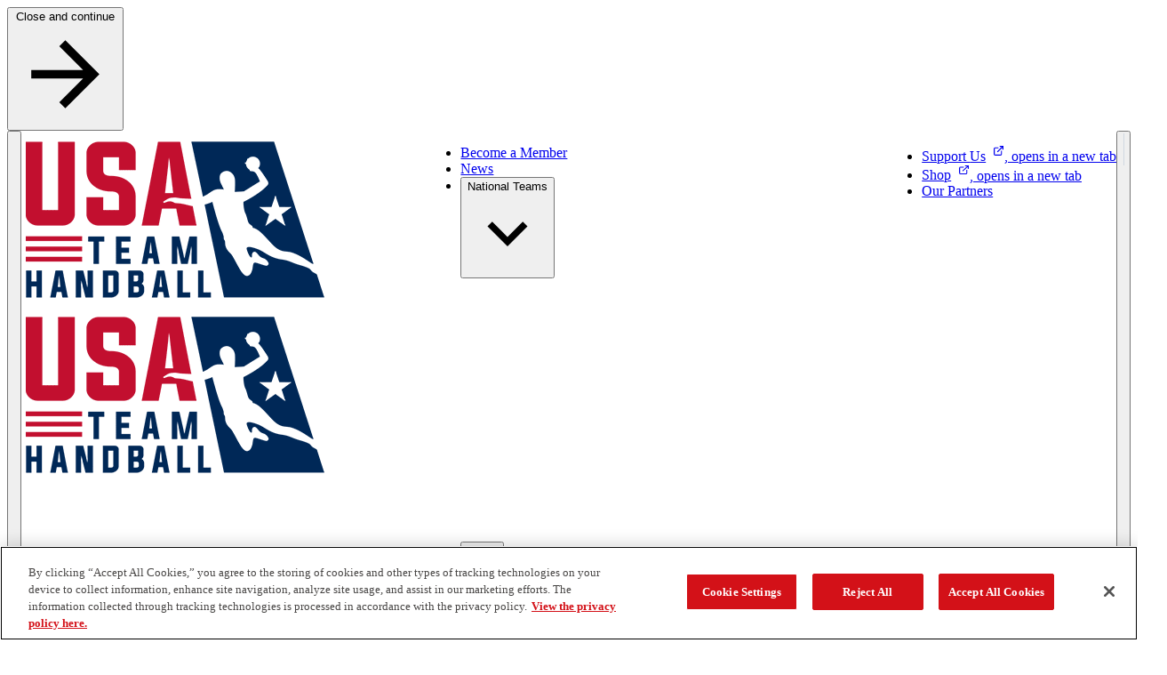

--- FILE ---
content_type: text/html; charset=utf-8
request_url: https://www.usateamhandball.org/profiles/sean-zimber
body_size: 47352
content:

  <!DOCTYPE html>
    <html lang="en" data-theme="ngb" data-type=athlete_profile>
      <head>
        <link rel="stylesheet" type="text/css" href="/assets/static/src_components_blocks_HeroBlock_heroBlock.styles.CpcnV-tN.css">
        <link rel="stylesheet" type="text/css" href="/assets/static/catch-all.DBa7b8Ei.css">
        <title>Sean Zimber | USA Handball</title>
        <meta charset="UTF-8" />
        <meta name="viewport" content="width=device-width, initial-scale=1.0" />
        
    <link rel="preconnect" href="https://cdn.cookielaw.org" crossorigin />
    <link rel="preconnect" href="https://pagead2.googlesyndication.com" crossorigin />
    <link rel="preconnect" href="https://securepubads.g.doubleclick.net" crossorigin />
    <link rel="preconnect" href="https://res.cloudinary.com" crossorigin />
    <link rel="dns-prefetch" href="https://cdn.cookielaw.org" />
    <link rel="dns-prefetch" href="https://pagead2.googlesyndication.com" />
    <link rel="dns-prefetch" href="https://securepubads.g.doubleclick.net" />
    <link rel="dns-prefetch" href="https://res.cloudinary.com" />

        
      <script nonce="HvH+3dymJlb9PuNFh2BNjA==" src="https://cdn.cookielaw.org/scripttemplates/otSDKStub.js"  type="text/javascript" charset="UTF-8" data-domain-script="99628755-2856-4ed2-839f-7c8d825714c3" ></script>
      
      <script nonce="HvH+3dymJlb9PuNFh2BNjA==" type="text/javascript">
        function getCookie(name) {
            var value = "; " + document.cookie;
            var parts = value.split("; " + name + "=");
            if (parts.length == 2) return parts.pop().split(";").shift();
        }
        
        function OptanonWrapper() {
          var OABCcookieName = "OptanonAlertBoxClosed";
          var bannerAcceptBtn = document.getElementById("onetrust-accept-btn-handler");
          var bannerRejectBtn = document.querySelector("onetrust-reject-all-handler");
          var pcAllowAllBtn = document.getElementById("accept-recommended-btn-handler");
          var pcRejectAllBtn = document.querySelector(".ot-pc-refuse-all-handler");
          var pcSaveBtn = document.getElementsByClassName("save-preference-btn-handler onetrust-close-btn-handler")[0];
          var OABCcookie = getCookie(OABCcookieName);
          var settingsButton = document.getElementById("onetrust-pc-btn-handler");
          var closeButton = document.querySelector(".banner-close-button");
          var banner = document.getElementById("onetrust-banner-sdk");

          document.addEventListener("focusin", function(e) {
            if (e.target.id === 'onetrust-banner-sdk') settingsButton.focus();
          }, { once: true });

          // Helper function to add reload listeners
          function addReloadListener(element, delay) {
            if (element) {
              element.addEventListener("click", function() {
                if (delay) {
                  setTimeout(() => location.reload(), delay);
                } else {
                  location.reload();
                }
              });
            }
          }

          // Add reload listeners to consent buttons
          if (!OABCcookie) {
            addReloadListener(bannerAcceptBtn);
            addReloadListener(bannerRejectBtn);
          }
          addReloadListener(pcAllowAllBtn, 500);
          addReloadListener(pcRejectAllBtn, 500);
          addReloadListener(pcSaveBtn, 500);

          if (banner) {
            banner.addEventListener("keydown", function(e) {
              if (e.key === "Escape") closeButton.click();
            });
          }

          if (settingsButton) {
            settingsButton.addEventListener("keydown", function(e) {
              if (e.shiftKey && e.key === "Tab") {
                e.preventDefault();
                closeButton.focus();
              }
            });
          }

          if (closeButton) {
            closeButton.addEventListener("keydown", function(e) {
              if (!e.shiftKey && e.key === "Tab") {
                e.preventDefault();
                settingsButton.focus();
              }
            });
          }

          
          
          try {
            
    function initializeGpt() {
      try {
        // Read current consent from OneTrust
        const hasAnalyticsConsent = OptanonActiveGroups.includes('C0002');
        const hasAdvertisingConsent = OptanonActiveGroups.includes('C0004');
        
        // Determine appropriate GPT URL based on consent
        const gptUrl = hasAdvertisingConsent 
          ? 'https://securepubads.g.doubleclick.net/tag/js/gpt.js'
          : 'https://pagead2.googlesyndication.com/tag/js/gpt.js';
        
        // Configure GPT immediately - commands will queue until GPT loads
        configureGpt(hasAnalyticsConsent, hasAdvertisingConsent);
        
        // Check if GPT script is already loaded
        if (document.querySelector('script[src*="gpt.js"]')) {
          console.log('GPT script already loaded');
          return;
        }
        
        // Dynamically load GPT script
        const gptScript = document.createElement('script');
        gptScript.async = true;
        gptScript.src = gptUrl;
        gptScript.nonce = 'HvH+3dymJlb9PuNFh2BNjA==';
        
        gptScript.onerror = function() {
          console.error('Failed to load GPT script from:', gptUrl);
        };
        
        document.head.appendChild(gptScript);
        
      } catch (error) {
        console.error('Error initializing GPT with consent:', error);
      }
    }
    
    function configureGpt(hasAnalyticsConsent, hasAdvertisingConsent) {
      try {
        window.googletag = window.googletag || { cmd: [] };
        
        googletag.cmd.push(function() {
          googletag.pubads().setPrivacySettings({
            limitedAds: !hasAdvertisingConsent,
            nonPersonalizedAds: !hasAdvertisingConsent,
            restrictDataProcessing: !hasAnalyticsConsent,
          });
          
          // Set targeting parameters for ad customization
          googletag.pubads().setTargeting('analytics_consent', hasAnalyticsConsent ? 'granted' : 'denied');
          googletag.pubads().setTargeting('advertising_consent', hasAdvertisingConsent ? 'granted' : 'denied');
          
          // Standard GPT configuration
          googletag.pubads().collapseEmptyDivs();
          googletag.pubads().enableSingleRequest();
          googletag.pubads().setForceSafeFrame(true);
          googletag.pubads().enableLazyLoad({
            fetchMarginPercent: 100,
            renderMarginPercent: 10,
            mobileScaling: 2.0
          });
          
          // Enable GPT services - ads can now display
          googletag.enableServices();
          
          // Notify components that GPT is ready
          window.dispatchEvent(new CustomEvent('gptServicesEnabled'));
        });
        
      } catch (error) {
        console.error('Error configuring GPT consent:', error);
      }
    }
    
    initializeGpt();
  
          } catch (error) {
            console.error('Error initializing GPT:', error);
          }
          
          try {
            
    (function(w,d,s,l,i){
      w[l]=w[l]||[];w[l].push({'gtm.start':new Date().getTime(),event:'gtm.js'});
      const f=d.getElementsByTagName(s)[0];
      const j=d.createElement(s);
      const dl=l!='dataLayer'?'&l='+l:'';
      j.async=true;
      j.nonce='HvH+3dymJlb9PuNFh2BNjA==';
      j.src='https://www.googletagmanager.com/gtm.js?id='+i+dl+'';
      f.parentNode.insertBefore(j,f);
    })(window,document,'script','dataLayer','GTM-TR62NDZ');
  
          } catch (error) {
            console.error('Error initializing GTM:', error);
          }
        }

        
    
      </script>
    
        
<style>
@font-face{font-family:'Helvetica Now Text Condensed';src:url('/fonts/helveticanowtext-cn.woff2') format('woff2'),url('/fonts/helveticanowtext-cn.woff') format('woff');font-weight:400;font-style:normal;font-stretch:condensed;font-display:swap}
@font-face{font-family:'Helvetica Now Text Condensed Bold';src:url('/fonts/helveticanowtext-cnbold.woff2') format('woff2'),url('/fonts/helveticanowtext-cnbold.woff') format('woff');font-weight:700;font-style:normal;font-stretch:condensed;font-display:swap}
@font-face{font-family:'Helvetica Now Text';src:url('/fonts/helveticanowtext.woff2') format('woff2'),url('/fonts/helveticanowtext.woff') format('woff');font-weight:400;font-style:normal;font-display:swap}
@font-face{font-family:rama-gothic-m;src:url('https://use.typekit.net/af/3c1e35/00000000000000007735c17f/30/l?primer=7cdcb44be4a7db8877ffa5c0007b8dd865b3bbc383831fe2ea177f62257a9191&fvd=n7&v=3') format('woff2'),url('https://use.typekit.net/af/3c1e35/00000000000000007735c17f/30/d?primer=7cdcb44be4a7db8877ffa5c0007b8dd865b3bbc383831fe2ea177f62257a9191&fvd=n7&v=3') format('woff'),url('https://use.typekit.net/af/3c1e35/00000000000000007735c17f/30/a?primer=7cdcb44be4a7db8877ffa5c0007b8dd865b3bbc383831fe2ea177f62257a9191&fvd=n7&v=3') format('opentype');font-style:normal;font-weight:700;font-stretch:normal;font-display:swap}
:root{--font-family-body:Arial,'Helvetica Now Text';--font-family-heading:'Arial Narrow','Helvetica Now Text Condensed',Arial;--font-family-accent:var(--font-family-heading);--font-family-button:var(--font-family-heading);--font-family-tag:var(--font-family-heading);--primitives-primary1-pr6:#c62027;--primitives-primary1-pr1:#f9e9e9;--primitives-primary1-pr2:#f4d2d4;--primitives-primary1-pr3:#e8a6a9;--primitives-primary1-pr4:#dd797d;--primitives-primary1-pr5:#d14d52;--primitives-primary1-pr7:#be0f16;--primitives-primary1-pr8:#9c2027;--primitives-primary1-pr9:#771317;--primitives-primary1-pr10:#651519;--primitives-primary1-pr11:#280608;--primitives-primary2-pr6:#161fbf;--primitives-primary2-pr1:#e8e9f9;--primitives-primary2-pr2:#d0d2f2;--primitives-primary2-pr3:#a2a5e5;--primitives-primary2-pr4:#8b8fdf;--primitives-primary2-pr5:#454ccc;--primitives-primary2-pr7:#121999;--primitives-primary2-pr8:#0b1060;--primitives-primary2-pr9:#090c4c;--primitives-primary2-pr10:#040626;--primitives-primary2-pr11:#020313;--primitives-secondary1-pr1:#f5e9e9;--primitives-secondary1-pr2:#e1bcbe;--primitives-secondary1-pr3:#ce9093;--primitives-secondary1-pr4:#c4797d;--primitives-secondary1-pr5:#b04d52;--primitives-secondary1-pr6:#9c2027;--primitives-secondary1-pr7:#7d1a1f;--primitives-secondary1-pr8:#5e1317;--primitives-secondary1-pr9:#4e1014;--primitives-secondary1-pr10:#2f0a0c;--primitives-secondary1-pr11:#1f0608;--primitives-secondary2-pr1:#e8ebf0;--primitives-secondary2-pr2:#d0d8e1;--primitives-secondary2-pr3:#a2b0c4;--primitives-secondary2-pr4:#5c7597;--primitives-secondary2-pr5:#456189;--primitives-secondary2-pr6:#163a6b;--primitives-secondary2-pr7:#122e56;--primitives-secondary2-pr8:#0d2340;--primitives-secondary2-pr9:#0b1d36;--primitives-secondary2-pr10:#071120;--primitives-secondary2-pr11:#040c15;--primitives-secondary3-pr1:#fefdfd;--primitives-secondary3-pr2:#fdfdfc;--primitives-secondary3-pr3:#fcfbfa;--primitives-secondary3-pr4:#faf9f8;--primitives-secondary3-pr5:#f9f9f7;--primitives-secondary3-pr6:#f8f7f5;--primitives-secondary3-pr7:#dfdedd;--primitives-secondary3-pr8:#959493;--primitives-secondary3-pr9:#636362;--primitives-secondary3-pr10:#323131;--primitives-secondary3-pr11:#191918;--primitives-secondary4-pr1:#e8eaee;--primitives-secondary4-pr2:#d0d5dd;--primitives-secondary4-pr3:#a1abba;--primitives-secondary4-pr4:#445675;--primitives-secondary4-pr5:#2c4164;--primitives-secondary4-pr6:#152c53;--primitives-secondary4-pr7:#112342;--primitives-secondary4-pr8:#0d1a32;--primitives-secondary4-pr9:#081221;--primitives-secondary4-pr10:#060d19;--primitives-secondary4-pr11:#040911;--primitives-neutrals-pr1:#ffffff;--primitives-neutrals-pr2:#e6e6e6;--primitives-neutrals-pr3:#cccccc;--primitives-neutrals-pr4:#b3b3b3;--primitives-neutrals-pr5:#999999;--primitives-neutrals-pr6:#808080;--primitives-neutrals-pr7:#666666;--primitives-neutrals-pr8:#4c4c4c;--primitives-neutrals-pr9:#333333;--primitives-neutrals-pr10:#121212;--primitives-neutrals-pr11:#000000;--semantics-interactive-bg-primary-light-disabled:rgba(255, 255, 255, 0.5);--semantics-interactive-bg-transparent-light-default:rgba(255, 255, 255, 0);--semantics-interactive-bg-transparent-light-hover:rgba(255, 255, 255, 0.16);--semantics-interactive-bg-transparent-light-active:rgba(255, 255, 255, 0.08);--semantics-interactive-bg-transparent-default:rgba(255, 255, 255, 0);--semantics-interactive-bg-transparent-hover:rgba(0, 0, 0, 0.06);--semantics-interactive-bg-transparent-active:rgba(0, 0, 0, 0.12);--semantics-borders-light-color:rgba(255, 255, 255, 0.2);--semantics-warnings-toast-success-background-color:#ebf6ec;--semantics-warnings-toast-success-border-color:#b6d4c3;--semantics-warnings-toast-error-background-color:#fbeee7;--semantics-warnings-toast-error-border-color:#e1c8c3;--components-interactive-map-state-dark-direction:180deg;--components-interactive-map-state-medium-direction:180deg;--components-interactive-map-state-light-direction:180deg;--components-carousel-next-preview-background-color:rgba(0, 0, 0, 0.5);--components-promo-banner-option-1-svg-fill:rgba(0, 0, 0, 0.08);--components-promo-banner-option-2-svg-fill:rgba(0, 0, 0, 0.08);--components-featured-content-option-2-svg-fill:rgba(0, 0, 0, 0.08);--components-featured-content-option-3-svg-fill:rgba(0, 0, 0, 0.08);--components-deluxe-header-overlay-color:rgba(21, 44, 83, 0.8);--components-site-footer-logo-follow-section-background-color:#ffffff;--components-polls-card-selected-border-border-color:#ffffff;--components-polls-results-and-text-poll-background-color:rgba(0, 0, 0, 0.3);--components-polls-results-and-text-poll-option-background-color:rgba(0, 0, 0, 0.3);--components-polls-insights-drawer-success-icon-svg-fill:#1dd275;--components-polls-correct-answer-border-color:#1dd275;--components-polls-correct-answer-background-color:#0a8546;--components-polls-incorrect-answer-border-color:#ffffff;--components-image-avatar-border-color:rgba(185, 191, 210, 0.5);--components-opendorse-svg-fill:rgba(0, 0, 0, 0.08);--components-input-light-background-color:rgba(255, 255, 255, 0.12);--components-medals-gold:#af932f;--components-medals-silver:#9f9f9f;--components-medals-bronze:#600017;--semantics-surfaces-surface-1:var(--primitives-primary2-pr6);--semantics-surfaces-surface-2:var(--primitives-neutrals-pr1);--semantics-surfaces-surface-3:var(--primitives-primary1-pr6);--semantics-surfaces-surface-4:var(--primitives-secondary3-pr6);--semantics-surfaces-surface-5:var(--primitives-secondary4-pr6);--semantics-surfaces-surface-6:var(--primitives-secondary2-pr6);--semantics-surfaces-surface-7:var(--primitives-secondary3-pr6);--semantics-interactive-bg-primary-default:var(--primitives-primary1-pr6);--semantics-interactive-bg-primary-hover:var(--primitives-primary1-pr8);--semantics-interactive-bg-primary-active:var(--primitives-primary1-pr10);--semantics-interactive-bg-primary-disabled:var(--primitives-primary1-pr3);--semantics-interactive-bg-primary-light-default:var(--primitives-neutrals-pr1);--semantics-interactive-bg-primary-light-hover:var(--primitives-secondary3-pr6);--semantics-interactive-bg-primary-light-active:var(--primitives-secondary3-pr7);--semantics-interactive-bg-transparent-light-disabled:var(--primitives-neutrals-pr1);--semantics-interactive-bg-transparent-disabled:var(--primitives-neutrals-pr1);--semantics-interactive-text-primary-default:var(--primitives-primary1-pr6);--semantics-interactive-text-primary-hover:var(--primitives-primary1-pr8);--semantics-interactive-text-primary-active:var(--primitives-primary1-pr10);--semantics-interactive-text-primary-disabled:var(--primitives-primary1-pr3);--semantics-interactive-text-primary-light-default:var(--primitives-neutrals-pr1);--semantics-interactive-text-primary-light-hover:var(--primitives-secondary4-pr3);--semantics-interactive-text-primary-light-active:var(--primitives-neutrals-pr1);--semantics-interactive-text-primary-light-visited:var(--primitives-secondary2-pr3);--semantics-interactive-text-primary-visited:var(--primitives-primary1-pr10);--semantics-interactive-text-secondary-default:var(--primitives-secondary4-pr6);--semantics-interactive-text-secondary-hover:var(--primitives-primary1-pr6);--semantics-interactive-text-secondary-active:var(--primitives-primary1-pr10);--semantics-text-title-primary-color:var(--primitives-secondary4-pr6);--semantics-text-title-primary-light-color:var(--primitives-neutrals-pr1);--semantics-text-title-secondary-color:var(--primitives-secondary4-pr6);--semantics-text-title-accent-color:var(--primitives-primary1-pr6);--semantics-text-title-accent-light-color:var(--primitives-neutrals-pr1);--semantics-text-paragraph-primary-color:var(--primitives-secondary3-pr10);--semantics-text-paragraph-primary-light-color:var(--primitives-neutrals-pr1);--semantics-borders-primary-color:var(--primitives-secondary2-pr2);--semantics-focus-light:var(--primitives-neutrals-pr1);--semantics-focus-dark:var(--primitives-secondary4-pr6);--semantics-focus-accent:var(--primitives-primary1-pr6);--semantics-warnings-input-error:var(--primitives-primary1-pr6);--semantics-modal-background-color:var(--primitives-neutrals-pr10);--components-interactive-map-legend-divider:var(--semantics-borders-light-color);--components-interactive-map-small-state-lines-stroke-color:var(--primitives-neutrals-pr11);--components-interactive-map-controls-svg-fill-disabled:var(--semantics-interactive-bg-primary-light-disabled);--components-interactive-map-state-dark-gradient-end:var(--primitives-primary2-pr8);--components-interactive-map-state-medium-gradient-start:var(--primitives-primary2-pr3);--components-interactive-map-state-medium-gradient-end:var(--primitives-primary2-pr4);--components-interactive-map-state-medium-color:var(--primitives-neutrals-pr11);--components-interactive-map-state-light-color:var(--primitives-neutrals-pr11);--components-site-header-hamburger-divider:var(--semantics-borders-light-color);--components-site-footer-divider:var(--semantics-borders-light-color);--components-video-modal-page-divider:var(--semantics-borders-light-color);--components-polls-results-and-text-poll-option-border-color:var(--semantics-borders-light-color);--components-polls-results-and-text-poll-option-border-color-selected:var(--primitives-neutrals-pr1);--components-polls-divider:var(--semantics-borders-light-color);--components-article-header-branded-divider-border-color:var(--semantics-borders-light-color);--components-article-header-branded-author-text-color:var(--primitives-neutrals-pr1);--components-button-dark-solid-color:var(--primitives-neutrals-pr1);--components-button-dark-solid-color-hover:var(--primitives-neutrals-pr1);--components-button-dark-solid-color-active:var(--primitives-neutrals-pr1);--components-button-dark-solid-color-disabled:var(--primitives-neutrals-pr1);--components-button-dark-outline-background-color:var(--semantics-interactive-bg-transparent-default);--components-button-dark-outline-background-color-hover:var(--semantics-interactive-bg-transparent-hover);--components-button-dark-outline-background-color-active:var(--semantics-interactive-bg-transparent-active);--components-button-dark-ghost-background-color:var(--semantics-interactive-bg-transparent-default);--components-button-dark-ghost-background-color-hover:var(--semantics-interactive-bg-transparent-hover);--components-button-dark-ghost-background-color-active:var(--semantics-interactive-bg-transparent-active);--components-button-light-solid-background-color-disabled:var(--semantics-interactive-bg-primary-light-disabled);--components-button-light-outline-background-color:var(--semantics-interactive-bg-transparent-light-default);--components-button-light-outline-background-color-hover:var(--semantics-interactive-bg-transparent-light-hover);--components-button-light-outline-background-color-active:var(--semantics-interactive-bg-transparent-light-active);--components-button-light-ghost-background-color:var(--semantics-interactive-bg-transparent-light-default);--components-button-light-ghost-background-color-hover:var(--semantics-interactive-bg-transparent-light-hover);--components-button-light-ghost-background-color-active:var(--semantics-interactive-bg-transparent-light-active);--components-icon-button-dark-outline-background-color:var(--semantics-interactive-bg-transparent-default);--components-icon-button-dark-outline-background-color-hover:var(--semantics-interactive-bg-transparent-hover);--components-icon-button-dark-outline-background-color-active:var(--semantics-interactive-bg-transparent-active);--components-icon-button-dark-outline-background-color-disabled:var(--semantics-interactive-bg-transparent-default);--components-icon-button-dark-ghost-background-color:var(--semantics-interactive-bg-transparent-default);--components-icon-button-dark-ghost-background-color-hover:var(--semantics-interactive-bg-transparent-hover);--components-icon-button-dark-ghost-background-color-active:var(--semantics-interactive-bg-transparent-active);--components-icon-button-dark-ghost-background-color-disabled:var(--semantics-interactive-bg-transparent-default);--components-icon-button-light-outline-background-color:var(--semantics-interactive-bg-transparent-light-default);--components-icon-button-light-outline-border-color:var(--semantics-borders-light-color);--components-icon-button-light-outline-background-color-hover:var(--semantics-interactive-bg-transparent-light-hover);--components-icon-button-light-outline-background-color-active:var(--semantics-interactive-bg-transparent-light-active);--components-icon-button-light-outline-border-color-disabled:var(--semantics-borders-light-color);--components-rte-light-list-bullet-svg-fill:var(--primitives-neutrals-pr1);--components-404-background-color:var(--semantics-surfaces-surface-6);--components-athlete-leaderboard-table-header-background-color:var(--semantics-surfaces-surface-4);--components-athlete-leaderboard-cta-section-background-color:var(--semantics-surfaces-surface-3);--components-athlete-leaderboard-row-divider-border-color:var(--semantics-borders-primary-color);--components-content-tiles-option-1-highlight-background-color:var(--semantics-surfaces-surface-4);--components-content-tiles-option-1-background-color:var(--semantics-surfaces-surface-1);--components-content-tiles-option-2-background-color:var(--semantics-surfaces-surface-3);--components-content-tiles-option-3-background-color:var(--semantics-surfaces-surface-2);--components-content-tiles-option-4-background-color:var(--semantics-surfaces-surface-5);--components-content-tiles-option-5-background-color:var(--semantics-surfaces-surface-4);--components-content-tiles-border-color:var(--semantics-borders-primary-color);--components-tag-red-background-color:var(--semantics-surfaces-surface-3);--components-tag-color:var(--semantics-text-paragraph-primary-light-color);--components-tag-blue-background-color:var(--semantics-surfaces-surface-6);--components-interactive-map-legend-background-color:var(--semantics-surfaces-surface-5);--components-interactive-map-legend-values-border-color:var(--semantics-borders-primary-color);--components-interactive-map-border-color:var(--semantics-borders-primary-color);--components-interactive-map-background-color:var(--semantics-surfaces-surface-2);--components-interactive-map-drawer-background-color:var(--semantics-surfaces-surface-2);--components-interactive-map-alert-background-color:var(--semantics-surfaces-surface-2);--components-interactive-map-alert-border-color:var(--semantics-surfaces-surface-1);--components-interactive-map-alert-icon-1-svg-fill:var(--semantics-surfaces-surface-1);--components-interactive-map-alert-icon-2-svg-fill:var(--semantics-surfaces-surface-5);--components-interactive-map-pin-background-color:var(--semantics-interactive-bg-primary-default);--components-interactive-map-pin-background-color-hover:var(--semantics-interactive-bg-primary-hover);--components-interactive-map-pin-background-color-active:var(--semantics-interactive-bg-primary-active);--components-interactive-map-pin-background-color-disabled:var(--semantics-interactive-bg-primary-disabled);--components-interactive-map-pin-color:var(--semantics-text-paragraph-primary-light-color);--components-interactive-map-pin-border:var(--semantics-text-paragraph-primary-light-color);--components-interactive-map-controls-background-color:var(--semantics-surfaces-surface-5);--components-interactive-map-controls-svg-fill:var(--semantics-interactive-bg-primary-light-default);--components-interactive-map-controls-svg-fill-hover:var(--semantics-interactive-bg-primary-light-hover);--components-interactive-map-controls-svg-fill-active:var(--semantics-interactive-bg-primary-light-active);--components-interactive-map-state-dark-gradient-start:var(--semantics-surfaces-surface-1);--components-interactive-map-state-dark-color:var(--semantics-text-paragraph-primary-light-color);--components-interactive-map-state-light-gradient-start:var(--semantics-surfaces-surface-4);--components-interactive-map-state-light-gradient-end:var(--semantics-surfaces-surface-4);--components-interactive-map-state-border-color:var(--semantics-surfaces-surface-2);--components-athlete-table-highlight-background-color:var(--semantics-surfaces-surface-4);--components-athlete-table-row-divider-border-color:var(--semantics-borders-primary-color);--components-athlete-table-table-header-background-color:var(--semantics-surfaces-surface-4);--components-athlete-table-applied-filters-background-color:var(--semantics-surfaces-surface-3);--components-events-table-row-divider-border-color:var(--semantics-borders-primary-color);--components-events-table-applied-filters-background-color:var(--semantics-surfaces-surface-4);--components-carousel-image-fallback-background-color:var(--semantics-surfaces-surface-5);--components-carousel-content-section-background-color:var(--semantics-surfaces-surface-4);--components-carousel-next-preview-border-color:var(--semantics-borders-primary-color);--components-medal-tracker-medals-container-background-color:var(--semantics-surfaces-surface-5);--components-medal-tracker-total-medals-background-color:var(--semantics-surfaces-surface-5);--components-medal-tracker-background-color:var(--semantics-surfaces-surface-6);--components-promo-banner-option-1-background-color:var(--semantics-surfaces-surface-5);--components-promo-banner-option-2-background-color:var(--semantics-surfaces-surface-3);--components-featured-content-option-1-background-color:var(--semantics-surfaces-surface-4);--components-featured-content-option-2-background-color:var(--semantics-surfaces-surface-6);--components-featured-content-option-3-background-color:var(--semantics-surfaces-surface-3);--components-link-strip-background-color:var(--semantics-surfaces-surface-4);--components-link-strip-current-page-link-background-color:var(--semantics-surfaces-surface-3);--components-link-strip-current-page-link-color:var(--semantics-text-title-primary-light-color);--components-pull-quote-quotation-mark-svg-fill:var(--semantics-surfaces-surface-4);--components-pull-quote-color:var(--semantics-text-title-primary-color);--components-deluxe-header-option-1-background-color:var(--semantics-surfaces-surface-5);--components-site-header-background-color:var(--semantics-surfaces-surface-2);--components-site-header-dropdown-background-color:var(--semantics-surfaces-surface-2);--components-site-header-dropdown-divider-border-color:var(--semantics-borders-primary-color);--components-site-header-dropdown-title-underline-color:var(--semantics-text-title-secondary-color);--components-site-header-dropdown-close-button-svg-fill:var(--semantics-interactive-text-secondary-default);--components-site-header-dropdown-close-button-svg-fill-hover:var(--semantics-interactive-text-secondary-hover);--components-site-header-dropdown-close-button-svg-fill-active:var(--semantics-interactive-text-secondary-active);--components-site-header-current-page-link-background-color:var(--semantics-surfaces-surface-3);--components-site-header-current-page-link-color:var(--semantics-text-title-primary-light-color);--components-site-header-hamburger-background-color:var(--semantics-surfaces-surface-6);--components-site-header-divider-border-color:var(--semantics-borders-primary-color);--components-site-footer-background-color:var(--semantics-surfaces-surface-6);--components-video-modal-page-background-color:var(--semantics-surfaces-surface-5);--components-video-modal-page-top-bar-background-color:var(--semantics-surfaces-surface-6);--components-polls-background-color:var(--semantics-surfaces-surface-1);--components-polls-card-background-color:var(--semantics-surfaces-surface-2);--components-polls-card-background-color-selected:var(--semantics-surfaces-surface-5);--components-polls-results-and-text-poll-option-svg-fill:var(--semantics-surfaces-surface-3);--components-polls-results-and-text-poll-option-question-background-color-selected:var(--semantics-surfaces-surface-1);--components-polls-results-and-text-poll-option-result-background-color-fill:var(--semantics-surfaces-surface-3);--components-polls-results-and-text-poll-border-color:var(--semantics-borders-primary-color);--components-polls-progress-tracker-empty:var(--semantics-borders-primary-color);--components-polls-progress-tracker-filled:var(--semantics-surfaces-surface-3);--components-polls-insights-drawer-background-color:var(--semantics-surfaces-surface-5);--components-polls-post-engagement-success-message-background-color:var(--semantics-surfaces-surface-4);--components-polls-incorrect-answer-background-color:var(--semantics-surfaces-surface-3);--components-article-header-portrait-background-color:var(--semantics-surfaces-surface-4);--components-article-header-portrait-divider-border-color:var(--semantics-borders-primary-color);--components-article-header-portrait-author-text-color:var(--semantics-text-title-primary-color);--components-article-header-hero-divider-border-color:var(--semantics-borders-primary-color);--components-article-header-hero-author-text-color:var(--semantics-text-title-primary-color);--components-article-header-branded-option-1-background-color:var(--semantics-surfaces-surface-6);--components-article-header-branded-option-2-background-color:var(--semantics-surfaces-surface-3);--components-notification-bar-background-color:var(--semantics-surfaces-surface-1);--components-platform-banner-background-color:var(--semantics-surfaces-surface-5);--components-component-heading-dark-color:var(--semantics-text-title-primary-color);--components-component-heading-light-color:var(--semantics-text-paragraph-primary-light-color);--components-component-heading-underline:var(--semantics-surfaces-surface-3);--components-button-dark-solid-background-color:var(--semantics-interactive-bg-primary-default);--components-button-dark-solid-background-color-hover:var(--semantics-interactive-bg-primary-hover);--components-button-dark-solid-background-color-active:var(--semantics-interactive-bg-primary-active);--components-button-dark-solid-background-color-disabled:var(--semantics-interactive-bg-primary-disabled);--components-button-dark-outline-background-color-disabled:var(--semantics-interactive-bg-transparent-disabled);--components-button-dark-outline-color:var(--semantics-interactive-text-primary-default);--components-button-dark-outline-border-color:var(--semantics-interactive-bg-primary-default);--components-button-dark-outline-border-color-hover:var(--semantics-interactive-bg-primary-hover);--components-button-dark-outline-border-color-active:var(--semantics-interactive-bg-primary-active);--components-button-dark-outline-border-color-disabled:var(--semantics-interactive-bg-primary-disabled);--components-button-dark-outline-color-hover:var(--semantics-interactive-text-primary-hover);--components-button-dark-outline-color-active:var(--semantics-interactive-text-primary-active);--components-button-dark-outline-color-disabled:var(--semantics-interactive-text-primary-disabled);--components-button-dark-ghost-background-color-disabled:var(--semantics-interactive-bg-transparent-disabled);--components-button-dark-ghost-color:var(--semantics-interactive-text-primary-default);--components-button-dark-ghost-color-hover:var(--semantics-interactive-text-primary-hover);--components-button-dark-ghost-color-active:var(--semantics-interactive-text-primary-active);--components-button-dark-ghost-color-disabled:var(--semantics-interactive-text-primary-disabled);--components-button-light-solid-background-color:var(--semantics-interactive-bg-primary-light-default);--components-button-light-solid-background-color-hover:var(--semantics-interactive-bg-primary-light-hover);--components-button-light-solid-background-color-active:var(--semantics-interactive-bg-primary-light-active);--components-button-light-solid-color:var(--semantics-interactive-text-secondary-default);--components-button-light-outline-background-color-disabled:var(--semantics-interactive-bg-transparent-light-disabled);--components-button-light-outline-color:var(--semantics-interactive-text-primary-light-default);--components-button-light-outline-border-color:var(--semantics-interactive-text-primary-light-default);--components-button-light-ghost-background-color-disabled:var(--semantics-interactive-bg-transparent-light-disabled);--components-button-light-ghost-color:var(--semantics-interactive-text-primary-light-default);--components-accordion-divider-border-color:var(--semantics-borders-primary-color);--components-icon-button-dark-outline-border-color:var(--semantics-borders-primary-color);--components-icon-button-dark-outline-border-color-hover:var(--semantics-interactive-text-secondary-hover);--components-icon-button-dark-outline-border-color-active:var(--semantics-interactive-text-secondary-active);--components-icon-button-dark-outline-border-color-disabled:var(--semantics-borders-primary-color);--components-icon-button-dark-outline-color:var(--semantics-interactive-text-secondary-default);--components-icon-button-dark-outline-color-hover:var(--semantics-interactive-text-secondary-hover);--components-icon-button-dark-outline-color-active:var(--semantics-interactive-text-secondary-active);--components-icon-button-dark-outline-color-disabled:var(--semantics-interactive-text-secondary-default);--components-icon-button-dark-ghost-border-color-disabled:var(--semantics-borders-primary-color);--components-icon-button-dark-ghost-color:var(--semantics-interactive-text-secondary-default);--components-icon-button-dark-ghost-color-hover:var(--semantics-interactive-text-secondary-hover);--components-icon-button-dark-ghost-color-active:var(--semantics-interactive-text-secondary-active);--components-icon-button-dark-ghost-color-disabled:var(--semantics-interactive-text-secondary-default);--components-icon-button-light-outline-border-color-hover:var(--semantics-interactive-text-primary-light-default);--components-icon-button-light-outline-border-color-active:var(--semantics-interactive-text-primary-light-active);--components-icon-button-light-outline-background-color-disabled:var(--semantics-interactive-bg-transparent-light-disabled);--components-icon-button-light-outline-color:var(--semantics-interactive-text-primary-light-default);--components-icon-button-light-outline-color-hover:var(--semantics-interactive-text-primary-light-default);--components-icon-button-light-outline-color-active:var(--semantics-interactive-text-primary-light-default);--components-icon-button-light-outline-color-disabled:var(--semantics-interactive-text-primary-light-default);--components-image-avatar-background-color:var(--semantics-surfaces-surface-4);--components-image-avatar-color:var(--semantics-text-title-secondary-color);--components-athlete-profile-header-background-color:var(--semantics-surfaces-surface-4);--components-athlete-profile-header-medals-color:var(--semantics-text-title-secondary-color);--components-rte-dark-headings-color:var(--semantics-text-title-secondary-color);--components-rte-dark-paragraph-color:var(--semantics-text-paragraph-primary-color);--components-rte-dark-link-color:var(--semantics-interactive-text-primary-default);--components-rte-dark-link-color-hover:var(--semantics-interactive-text-primary-hover);--components-rte-dark-link-color-active:var(--semantics-interactive-text-primary-active);--components-rte-dark-link-color-visited:var(--semantics-interactive-text-primary-visited);--components-rte-dark-list-bullet-svg-fill:var(--semantics-surfaces-surface-3);--components-rte-light-headings-color:var(--semantics-text-paragraph-primary-light-color);--components-rte-light-paragraph-color:var(--semantics-text-title-primary-light-color);--components-rte-light-link-color:var(--semantics-interactive-text-primary-light-default);--components-rte-light-link-color-hover:var(--semantics-interactive-text-primary-light-hover);--components-rte-light-link-color-active:var(--semantics-interactive-text-primary-light-active);--components-rte-light-link-color-visited:var(--semantics-interactive-text-primary-light-visited);--components-hero-sidebar-background-color:var(--semantics-surfaces-surface-5);--components-opendorse-background-color:var(--semantics-surfaces-surface-5);--components-opendorse-small-title-background-color:var(--semantics-surfaces-surface-3);--components-opendorse-play-button-background-color:var(--semantics-surfaces-surface-3);--components-interstitial-top-bar-background-color:var(--semantics-surfaces-surface-5);--components-input-dark-border-color:var(--semantics-borders-primary-color);--components-input-dark-border-color-hover:var(--semantics-borders-primary-color);--components-input-dark-border-color-focus:var(--semantics-surfaces-surface-1);--components-input-dark-placeholder-color:var(--semantics-text-paragraph-primary-color);--components-input-dark-background-color:var(--semantics-surfaces-surface-2);--components-input-light-border-color:var(--semantics-borders-primary-color);--components-input-light-border-color-hover:var(--semantics-borders-primary-color);--components-input-light-border-color-focus:var(--semantics-text-paragraph-primary-light-color);--components-input-light-placeholder-color:var(--semantics-text-paragraph-primary-light-color);--components-input-error-validation-color:var(--semantics-warnings-input-error);--components-athlete-profile-event-schedule-background-color:var(--semantics-surfaces-surface-6);--components-medals-color:var(--semantics-text-title-secondary-color);--components-medals-total:var(--semantics-surfaces-surface-3);--rte-external-link-icon-dark:url(/icons/usopc/rte-external-link-dark.svg);--rte-external-link-icon-light:url(/icons/usopc/rte-external-link-light.svg);--rte-download-icon-dark:url(/icons/usopc/rte-download-dark.svg);--rte-download-icon-light:url(/icons/usopc/rte-download-light.svg)}
</style>

              <link rel="preconnect" href="https://use.typekit.net" crossorigin>
        
   <script nonce="HvH+3dymJlb9PuNFh2BNjA==">
      history.scrollRestoration = sessionStorage.getItem('focusRestoration') ? 'manual' : 'auto';
  </script>

        
  <script nonce="HvH+3dymJlb9PuNFh2BNjA==">
    const enableSmoothScroll = () => {
      if (window.matchMedia('(prefers-reduced-motion: no-preference)').matches) {
        document.documentElement.style.scrollBehavior = 'smooth';
      }
    };
    window.addEventListener('load', enableSmoothScroll, { once: true });
  </script>

        <meta property="og:type" content="website" />
                      <meta property="og:locale" content="en_US" /><meta name="robots" content="index" /><link rel="canonical" href="https://www.usateamhandball.org/profiles/sean-zimber" /><meta name="description" content="Learn more about Sean Zimber and their achievements in Team Handball. Explore their biography, achievements, latest news and events and watch video highlights here." />
             <meta property="twitter:description" content="Learn more about Sean Zimber and their achievements in Team Handball. Explore their biography, achievements, latest news and events and watch video highlights here." />
             <meta property="og:description" content="Learn more about Sean Zimber and their achievements in Team Handball. Explore their biography, achievements, latest news and events and watch video highlights here." />
            
              <meta property="og:image" content="https://res.cloudinary.com/usopc-prod/image/upload/c_fill,g_faces:auto,h_630,w_1200/q_auto/f_jpg/v1/NGB%20Team%20Handball/Migration/Athlete%20Profiles/Sean%20Zimber/AthleteHeroDefault-1200x300?_a=DATAg1UqZAA0" />
              <meta name="twitter:card" content="summary_large_image" />         
              <meta name="twitter:image" content="https://res.cloudinary.com/usopc-prod/image/upload/c_fill,g_faces:auto,h_630,w_1200/q_auto/f_jpg/v1/NGB%20Team%20Handball/Migration/Athlete%20Profiles/Sean%20Zimber/AthleteHeroDefault-1200x300?_a=DATAg1UqZAA0" />
            
              <meta property="og:title" content="Sean Zimber - Olympic Team Handball | Team USA" />
              <meta name="twitter:title" content="Sean Zimber - Olympic Team Handball | Team USA" />
            
                <meta property="og:url" content="https://www.usateamhandball.org/profiles/sean-zimber" />
                <meta name="twitter:url" content="https://www.usateamhandball.org/profiles/sean-zimber" />
              
              <meta property="og:type" content="profile" />
            <meta
          name="athlete-sport"
          content="Team Handball"
        /><meta
          name="athlete-category"
          content="Olympian"
        /><meta
          name="athlete-hometown"
          content="Okinawa"
        />
        <script nonce="HvH+3dymJlb9PuNFh2BNjA==" type="application/ld+json">{"@context":"https://schema.org","@type":"ProfilePage","mainEntity":{"@type":"Person","name":"Sean Zimber","identifier":"bltb10b369234a21500","url":"https://www.usateamhandball.org/profiles/sean-zimber","description":"Learn more about Sean Zimber and their achievements in Team Handball. Explore their biography, achievements, latest news and events and watch video highlights here.","image":{"@type":"ImageObject","url":"https://res.cloudinary.com/usopc-prod/image/upload/v1683136738/NGB%20Team%20Handball/Migration/Athlete%20Profiles/Sean%20Zimber/MNT_Zimber_150x250.jpg","width":150,"height":250},"sameAs":["https://www.usateamhandball.org/profiles/sean-zimber"]}}</script>
        
    <link rel="apple-touch-icon" href="/apple-touch-icon.png" />
    <link rel="icon" type="image/png" sizes="16x16" href="/favicon.png" />

        
        
        
    <script nonce="HvH+3dymJlb9PuNFh2BNjA==" defer>
        const googleAdUrl = 'https://pagead2.googlesyndication.com/pagead/js/adsbygoogle.js';
        try {
            fetch(new Request(googleAdUrl)).catch(_ => { fetch('/api/orangeIsTheNewBanana', { method:'POST' }).then((res) => { return res }).catch((err) => console.log(err)) });
        } catch (e) {
            console.log(e)
        }
    </script>
        <noscript><link rel="stylesheet" href="/styles/noscript.css" /></noscript>      
      </head>
      <body  style="overflow-x: clip;">
        
  <a href="#main-content"
    id="skip-link"
    style="
      position: absolute;
      clip: rect(0 0 0 0);"
  >Skip to content</a>
  <style>
    #skip-link:focus, #skip-link:focus-visible {
      position: fixed !important;
      clip: auto !important;
      z-index: 9999;
      left: 24px;
      top: 24px;
      padding: 1rem;
      background: white;
      box-shadow: 0 25px 50px -12px rgba(0,0,0,0.25);
      outline: 3px solid #1A202C;
      outline-offset: 0;
      border-radius: 2px;
    }
  </style>
        <div id="react-root"><style data-emotion="css-global ad1llf">@layer reset,base,tokens,recipes;</style><style data-emotion="css-global 15wfojx">@layer reset{html{line-height:1.5;--font-fallback:ui-sans-serif,system-ui,-apple-system,BlinkMacSystemFont,'Segoe UI',Roboto,'Helvetica Neue',Arial,'Noto Sans',sans-serif,'Apple Color Emoji','Segoe UI Emoji','Segoe UI Symbol','Noto Color Emoji';-webkit-text-size-adjust:100%;-webkit-font-smoothing:antialiased;-moz-osx-font-smoothing:grayscale;text-rendering:optimizeLegibility;touch-action:manipulation;-moz-tab-size:4;tab-size:4;font-family:var(--global-font-body, var(--font-fallback));}*{margin:0px;padding:0px;font:inherit;word-wrap:break-word;-webkit-tap-highlight-color:transparent;}*,*::before,*::after,*::backdrop{box-sizing:border-box;border-width:0px;border-style:solid;border-color:var(--global-color-border, currentColor);}hr{height:0px;color:inherit;border-top-width:1px;}body{min-height:100dvh;position:relative;}img{border-style:none;}img,svg,video,canvas,audio,iframe,embed,object{display:block;vertical-align:middle;}iframe{border:none;}img,video{max-width:100%;height:auto;}p,h1,h2,h3,h4,h5,h6{overflow-wrap:break-word;}ol,ul{list-style:none;}code,kbd,pre,samp{font-size:1em;}button,[type='button'],[type='reset'],[type='submit']{-webkit-appearance:button;background-color:transparent;background-image:none;}button,input,optgroup,select,textarea{color:inherit;}button,select{text-transform:none;}table{text-indent:0px;border-color:inherit;border-collapse:collapse;}*::-webkit-input-placeholder{opacity:unset;color:#9ca3af;-webkit-user-select:none;-moz-user-select:none;-ms-user-select:none;user-select:none;}*::-moz-placeholder{opacity:unset;color:#9ca3af;-webkit-user-select:none;-moz-user-select:none;-ms-user-select:none;user-select:none;}*:-ms-input-placeholder{opacity:unset;color:#9ca3af;-webkit-user-select:none;-moz-user-select:none;-ms-user-select:none;user-select:none;}*::placeholder{opacity:unset;color:#9ca3af;-webkit-user-select:none;-moz-user-select:none;-ms-user-select:none;user-select:none;}textarea{resize:vertical;}summary{display:-webkit-box;display:-webkit-list-item;display:-ms-list-itembox;display:list-item;}small{font-size:80%;}sub,sup{font-size:75%;line-height:0;position:relative;vertical-align:baseline;}sub{bottom:-0.25em;}sup{top:-0.5em;}dialog{padding:0px;}a{color:inherit;-webkit-text-decoration:inherit;text-decoration:inherit;}abbr:where([title]){-webkit-text-decoration:underline dotted;text-decoration:underline dotted;}b,strong{font-weight:bolder;}code,kbd,samp,pre{font-size:1em;--font-mono-fallback:ui-monospace,SFMono-Regular,Menlo,Monaco,Consolas,'Liberation Mono','Courier New';font-family:var(--global-font-mono, var(--font-mono-fallback));}input[type="text"],input[type="email"],input[type="search"],input[type="password"]{-webkit-appearance:none;-moz-appearance:none;}input[type='search']{-webkit-appearance:textfield;outline-offset:-2px;}::-webkit-search-decoration,::-webkit-search-cancel-button{-webkit-appearance:none;}::-webkit-file-upload-button{-webkit-appearance:button;font:inherit;}input[type="number"]::-webkit-inner-spin-button,input[type="number"]::-webkit-outer-spin-button{height:auto;}input[type='number']{-moz-appearance:textfield;}:-moz-ui-invalid{box-shadow:none;}:-moz-focusring{outline:auto;}[hidden]:where(:not([hidden='until-found'])){display:none!important;}}@layer base{@-webkit-keyframes spin{0%{-webkit-transform:rotate(0deg);-moz-transform:rotate(0deg);-ms-transform:rotate(0deg);transform:rotate(0deg);}100%{-webkit-transform:rotate(360deg);-moz-transform:rotate(360deg);-ms-transform:rotate(360deg);transform:rotate(360deg);}}@keyframes spin{0%{-webkit-transform:rotate(0deg);-moz-transform:rotate(0deg);-ms-transform:rotate(0deg);transform:rotate(0deg);}100%{-webkit-transform:rotate(360deg);-moz-transform:rotate(360deg);-ms-transform:rotate(360deg);transform:rotate(360deg);}}@-webkit-keyframes pulse{50%{opacity:0.5;}}@keyframes pulse{50%{opacity:0.5;}}@-webkit-keyframes ping{75%,100%{-webkit-transform:scale(2);-moz-transform:scale(2);-ms-transform:scale(2);transform:scale(2);opacity:0;}}@keyframes ping{75%,100%{-webkit-transform:scale(2);-moz-transform:scale(2);-ms-transform:scale(2);transform:scale(2);opacity:0;}}@-webkit-keyframes bounce{0%,100%{-webkit-transform:translateY(-25%);-moz-transform:translateY(-25%);-ms-transform:translateY(-25%);transform:translateY(-25%);-webkit-animation-timing-function:cubic-bezier(0.8,0,1,1);animation-timing-function:cubic-bezier(0.8,0,1,1);}50%{-webkit-transform:none;-moz-transform:none;-ms-transform:none;transform:none;-webkit-animation-timing-function:cubic-bezier(0,0,0.2,1);animation-timing-function:cubic-bezier(0,0,0.2,1);}}@keyframes bounce{0%,100%{-webkit-transform:translateY(-25%);-moz-transform:translateY(-25%);-ms-transform:translateY(-25%);transform:translateY(-25%);-webkit-animation-timing-function:cubic-bezier(0.8,0,1,1);animation-timing-function:cubic-bezier(0.8,0,1,1);}50%{-webkit-transform:none;-moz-transform:none;-ms-transform:none;transform:none;-webkit-animation-timing-function:cubic-bezier(0,0,0.2,1);animation-timing-function:cubic-bezier(0,0,0.2,1);}}@-webkit-keyframes bg-position{from{-webkit-background-position:var(--animate-from, 1rem) 0;background-position:var(--animate-from, 1rem) 0;}to{-webkit-background-position:var(--animate-to, 0) 0;background-position:var(--animate-to, 0) 0;}}@keyframes bg-position{from{-webkit-background-position:var(--animate-from, 1rem) 0;background-position:var(--animate-from, 1rem) 0;}to{-webkit-background-position:var(--animate-to, 0) 0;background-position:var(--animate-to, 0) 0;}}@-webkit-keyframes position{from{inset-inline-start:var(--animate-from-x);inset-block-start:var(--animate-from-y);}to{inset-inline-start:var(--animate-to-x);inset-block-start:var(--animate-to-y);}}@keyframes position{from{inset-inline-start:var(--animate-from-x);inset-block-start:var(--animate-from-y);}to{inset-inline-start:var(--animate-to-x);inset-block-start:var(--animate-to-y);}}@-webkit-keyframes circular-progress{0%{stroke-dasharray:1,400;stroke-dashoffset:0;}50%{stroke-dasharray:400,400;stroke-dashoffset:-100%;}100%{stroke-dasharray:400,400;stroke-dashoffset:-260%;}}@keyframes circular-progress{0%{stroke-dasharray:1,400;stroke-dashoffset:0;}50%{stroke-dasharray:400,400;stroke-dashoffset:-100%;}100%{stroke-dasharray:400,400;stroke-dashoffset:-260%;}}@-webkit-keyframes expand-height{from{height:0;}to{height:var(--height);}}@keyframes expand-height{from{height:0;}to{height:var(--height);}}@-webkit-keyframes collapse-height{from{height:var(--height);}to{height:0;}}@keyframes collapse-height{from{height:var(--height);}to{height:0;}}@-webkit-keyframes expand-width{from{width:0;}to{width:var(--width);}}@keyframes expand-width{from{width:0;}to{width:var(--width);}}@-webkit-keyframes collapse-width{from{height:var(--width);}to{height:0;}}@keyframes collapse-width{from{height:var(--width);}to{height:0;}}@-webkit-keyframes fade-in{from{opacity:0;}to{opacity:1;}}@keyframes fade-in{from{opacity:0;}to{opacity:1;}}@-webkit-keyframes fade-out{from{opacity:1;}to{opacity:0;}}@keyframes fade-out{from{opacity:1;}to{opacity:0;}}@-webkit-keyframes slide-from-left-full{from{-webkit-translate:-100% 0;-moz-translate:-100% 0;-ms-translate:-100% 0;translate:-100% 0;}to{-webkit-translate:0 0;-moz-translate:0 0;-ms-translate:0 0;translate:0 0;}}@keyframes slide-from-left-full{from{-webkit-translate:-100% 0;-moz-translate:-100% 0;-ms-translate:-100% 0;translate:-100% 0;}to{-webkit-translate:0 0;-moz-translate:0 0;-ms-translate:0 0;translate:0 0;}}@-webkit-keyframes slide-from-right-full{from{-webkit-translate:100% 0;-moz-translate:100% 0;-ms-translate:100% 0;translate:100% 0;}to{-webkit-translate:0 0;-moz-translate:0 0;-ms-translate:0 0;translate:0 0;}}@keyframes slide-from-right-full{from{-webkit-translate:100% 0;-moz-translate:100% 0;-ms-translate:100% 0;translate:100% 0;}to{-webkit-translate:0 0;-moz-translate:0 0;-ms-translate:0 0;translate:0 0;}}@-webkit-keyframes slide-from-top-full{from{-webkit-translate:0 -100%;-moz-translate:0 -100%;-ms-translate:0 -100%;translate:0 -100%;}to{-webkit-translate:0 0;-moz-translate:0 0;-ms-translate:0 0;translate:0 0;}}@keyframes slide-from-top-full{from{-webkit-translate:0 -100%;-moz-translate:0 -100%;-ms-translate:0 -100%;translate:0 -100%;}to{-webkit-translate:0 0;-moz-translate:0 0;-ms-translate:0 0;translate:0 0;}}@-webkit-keyframes slide-from-bottom-full{from{-webkit-translate:0 100%;-moz-translate:0 100%;-ms-translate:0 100%;translate:0 100%;}to{-webkit-translate:0 0;-moz-translate:0 0;-ms-translate:0 0;translate:0 0;}}@keyframes slide-from-bottom-full{from{-webkit-translate:0 100%;-moz-translate:0 100%;-ms-translate:0 100%;translate:0 100%;}to{-webkit-translate:0 0;-moz-translate:0 0;-ms-translate:0 0;translate:0 0;}}@-webkit-keyframes slide-to-left-full{from{-webkit-translate:0 0;-moz-translate:0 0;-ms-translate:0 0;translate:0 0;}to{-webkit-translate:-100% 0;-moz-translate:-100% 0;-ms-translate:-100% 0;translate:-100% 0;}}@keyframes slide-to-left-full{from{-webkit-translate:0 0;-moz-translate:0 0;-ms-translate:0 0;translate:0 0;}to{-webkit-translate:-100% 0;-moz-translate:-100% 0;-ms-translate:-100% 0;translate:-100% 0;}}@-webkit-keyframes slide-to-right-full{from{-webkit-translate:0 0;-moz-translate:0 0;-ms-translate:0 0;translate:0 0;}to{-webkit-translate:100% 0;-moz-translate:100% 0;-ms-translate:100% 0;translate:100% 0;}}@keyframes slide-to-right-full{from{-webkit-translate:0 0;-moz-translate:0 0;-ms-translate:0 0;translate:0 0;}to{-webkit-translate:100% 0;-moz-translate:100% 0;-ms-translate:100% 0;translate:100% 0;}}@-webkit-keyframes slide-to-top-full{from{-webkit-translate:0 0;-moz-translate:0 0;-ms-translate:0 0;translate:0 0;}to{-webkit-translate:0 -100%;-moz-translate:0 -100%;-ms-translate:0 -100%;translate:0 -100%;}}@keyframes slide-to-top-full{from{-webkit-translate:0 0;-moz-translate:0 0;-ms-translate:0 0;translate:0 0;}to{-webkit-translate:0 -100%;-moz-translate:0 -100%;-ms-translate:0 -100%;translate:0 -100%;}}@-webkit-keyframes slide-to-bottom-full{from{-webkit-translate:0 0;-moz-translate:0 0;-ms-translate:0 0;translate:0 0;}to{-webkit-translate:0 100%;-moz-translate:0 100%;-ms-translate:0 100%;translate:0 100%;}}@keyframes slide-to-bottom-full{from{-webkit-translate:0 0;-moz-translate:0 0;-ms-translate:0 0;translate:0 0;}to{-webkit-translate:0 100%;-moz-translate:0 100%;-ms-translate:0 100%;translate:0 100%;}}@-webkit-keyframes slide-from-top{0%{-webkit-translate:0 -0.5rem;-moz-translate:0 -0.5rem;-ms-translate:0 -0.5rem;translate:0 -0.5rem;}to{-webkit-translate:0;-moz-translate:0;-ms-translate:0;translate:0;}}@keyframes slide-from-top{0%{-webkit-translate:0 -0.5rem;-moz-translate:0 -0.5rem;-ms-translate:0 -0.5rem;translate:0 -0.5rem;}to{-webkit-translate:0;-moz-translate:0;-ms-translate:0;translate:0;}}@-webkit-keyframes slide-from-bottom{0%{-webkit-translate:0 0.5rem;-moz-translate:0 0.5rem;-ms-translate:0 0.5rem;translate:0 0.5rem;}to{-webkit-translate:0;-moz-translate:0;-ms-translate:0;translate:0;}}@keyframes slide-from-bottom{0%{-webkit-translate:0 0.5rem;-moz-translate:0 0.5rem;-ms-translate:0 0.5rem;translate:0 0.5rem;}to{-webkit-translate:0;-moz-translate:0;-ms-translate:0;translate:0;}}@-webkit-keyframes slide-from-left{0%{-webkit-translate:-0.5rem 0;-moz-translate:-0.5rem 0;-ms-translate:-0.5rem 0;translate:-0.5rem 0;}to{-webkit-translate:0;-moz-translate:0;-ms-translate:0;translate:0;}}@keyframes slide-from-left{0%{-webkit-translate:-0.5rem 0;-moz-translate:-0.5rem 0;-ms-translate:-0.5rem 0;translate:-0.5rem 0;}to{-webkit-translate:0;-moz-translate:0;-ms-translate:0;translate:0;}}@-webkit-keyframes slide-from-right{0%{-webkit-translate:0.5rem 0;-moz-translate:0.5rem 0;-ms-translate:0.5rem 0;translate:0.5rem 0;}to{-webkit-translate:0;-moz-translate:0;-ms-translate:0;translate:0;}}@keyframes slide-from-right{0%{-webkit-translate:0.5rem 0;-moz-translate:0.5rem 0;-ms-translate:0.5rem 0;translate:0.5rem 0;}to{-webkit-translate:0;-moz-translate:0;-ms-translate:0;translate:0;}}@-webkit-keyframes slide-to-top{0%{-webkit-translate:0;-moz-translate:0;-ms-translate:0;translate:0;}to{-webkit-translate:0 -0.5rem;-moz-translate:0 -0.5rem;-ms-translate:0 -0.5rem;translate:0 -0.5rem;}}@keyframes slide-to-top{0%{-webkit-translate:0;-moz-translate:0;-ms-translate:0;translate:0;}to{-webkit-translate:0 -0.5rem;-moz-translate:0 -0.5rem;-ms-translate:0 -0.5rem;translate:0 -0.5rem;}}@-webkit-keyframes slide-to-bottom{0%{-webkit-translate:0;-moz-translate:0;-ms-translate:0;translate:0;}to{-webkit-translate:0 0.5rem;-moz-translate:0 0.5rem;-ms-translate:0 0.5rem;translate:0 0.5rem;}}@keyframes slide-to-bottom{0%{-webkit-translate:0;-moz-translate:0;-ms-translate:0;translate:0;}to{-webkit-translate:0 0.5rem;-moz-translate:0 0.5rem;-ms-translate:0 0.5rem;translate:0 0.5rem;}}@-webkit-keyframes slide-to-left{0%{-webkit-translate:0;-moz-translate:0;-ms-translate:0;translate:0;}to{-webkit-translate:-0.5rem 0;-moz-translate:-0.5rem 0;-ms-translate:-0.5rem 0;translate:-0.5rem 0;}}@keyframes slide-to-left{0%{-webkit-translate:0;-moz-translate:0;-ms-translate:0;translate:0;}to{-webkit-translate:-0.5rem 0;-moz-translate:-0.5rem 0;-ms-translate:-0.5rem 0;translate:-0.5rem 0;}}@-webkit-keyframes slide-to-right{0%{-webkit-translate:0;-moz-translate:0;-ms-translate:0;translate:0;}to{-webkit-translate:0.5rem 0;-moz-translate:0.5rem 0;-ms-translate:0.5rem 0;translate:0.5rem 0;}}@keyframes slide-to-right{0%{-webkit-translate:0;-moz-translate:0;-ms-translate:0;translate:0;}to{-webkit-translate:0.5rem 0;-moz-translate:0.5rem 0;-ms-translate:0.5rem 0;translate:0.5rem 0;}}@-webkit-keyframes scale-in{from{scale:0.95;}to{scale:1;}}@keyframes scale-in{from{scale:0.95;}to{scale:1;}}@-webkit-keyframes scale-out{from{scale:1;}to{scale:0.95;}}@keyframes scale-out{from{scale:1;}to{scale:0.95;}}*{font-feature-settings:"cv11";--ring-inset:var(--chakra-empty,/**/ /*!*/)!important;--ring-offset-width:0px;--ring-offset-color:#fff;--ring-color:rgba(66, 153, 225, 0.6);--ring-offset-shadow:0 0 #0000;--ring-shadow:0 0 #0000;--brightness:var(--chakra-empty,/**/ /*!*/)!important;--contrast:var(--chakra-empty,/**/ /*!*/)!important;--grayscale:var(--chakra-empty,/**/ /*!*/)!important;--hue-rotate:var(--chakra-empty,/**/ /*!*/)!important;--invert:var(--chakra-empty,/**/ /*!*/)!important;--saturate:var(--chakra-empty,/**/ /*!*/)!important;--sepia:var(--chakra-empty,/**/ /*!*/)!important;--drop-shadow:var(--chakra-empty,/**/ /*!*/)!important;--backdrop-blur:var(--chakra-empty,/**/ /*!*/)!important;--backdrop-brightness:var(--chakra-empty,/**/ /*!*/)!important;--backdrop-contrast:var(--chakra-empty,/**/ /*!*/)!important;--backdrop-grayscale:var(--chakra-empty,/**/ /*!*/)!important;--backdrop-hue-rotate:var(--chakra-empty,/**/ /*!*/)!important;--backdrop-invert:var(--chakra-empty,/**/ /*!*/)!important;--backdrop-opacity:var(--chakra-empty,/**/ /*!*/)!important;--backdrop-saturate:var(--chakra-empty,/**/ /*!*/)!important;--backdrop-sepia:var(--chakra-empty,/**/ /*!*/)!important;--global-font-mono:var(--chakra-fonts-mono);--global-font-body:var(--chakra-fonts-body);--global-color-border:var(--chakra-colors-border);}html{color:var(--chakra-colors-fg);background:var(--chakra-colors-bg);--bg-currentcolor:var(--chakra-colors-bg);line-height:1.5;--chakra-colors-color-palette-50:var(--chakra-colors-gray-50);--chakra-colors-color-palette-100:var(--chakra-colors-gray-100);--chakra-colors-color-palette-200:var(--chakra-colors-gray-200);--chakra-colors-color-palette-300:var(--chakra-colors-gray-300);--chakra-colors-color-palette-400:var(--chakra-colors-gray-400);--chakra-colors-color-palette-500:var(--chakra-colors-gray-500);--chakra-colors-color-palette-600:var(--chakra-colors-gray-600);--chakra-colors-color-palette-700:var(--chakra-colors-gray-700);--chakra-colors-color-palette-800:var(--chakra-colors-gray-800);--chakra-colors-color-palette-900:var(--chakra-colors-gray-900);--chakra-colors-color-palette-950:var(--chakra-colors-gray-950);--chakra-colors-color-palette-contrast:var(--chakra-colors-gray-contrast);--chakra-colors-color-palette-fg:var(--chakra-colors-gray-fg);--chakra-colors-color-palette-subtle:var(--chakra-colors-gray-subtle);--chakra-colors-color-palette-muted:var(--chakra-colors-gray-muted);--chakra-colors-color-palette-emphasized:var(--chakra-colors-gray-emphasized);--chakra-colors-color-palette-solid:var(--chakra-colors-gray-solid);--chakra-colors-color-palette-focus-ring:var(--chakra-colors-gray-focus-ring);}*::-webkit-input-placeholder{--mix-color:color-mix(in srgb, var(--chakra-colors-fg-muted) 80%, transparent);color:var(--mix-color, var(--chakra-colors-fg-muted));}*::-moz-placeholder{--mix-color:color-mix(in srgb, var(--chakra-colors-fg-muted) 80%, transparent);color:var(--mix-color, var(--chakra-colors-fg-muted));}*:-ms-input-placeholder{--mix-color:color-mix(in srgb, var(--chakra-colors-fg-muted) 80%, transparent);color:var(--mix-color, var(--chakra-colors-fg-muted));}*::placeholder,*[data-placeholder]{--mix-color:color-mix(in srgb, var(--chakra-colors-fg-muted) 80%, transparent);color:var(--mix-color, var(--chakra-colors-fg-muted));}*::selection{--mix-background:color-mix(in srgb, var(--chakra-colors-color-palette-emphasized) 80%, transparent);background:var(--mix-background, var(--chakra-colors-color-palette-emphasized));--bg-currentcolor:var(--mix-background, var(--chakra-colors-color-palette-emphasized));}*,*::before,*::after{box-sizing:border-box;margin:0;padding:0;}body{background:var(--chakra-colors-white);--bg-currentcolor:var(--chakra-colors-white);color:var(--semantics-text-paragraph-primary-color);font-family:var(--chakra-fonts-body);}time{font-size:var(--chakra-font-sizes-xxs);}@media screen and (min-width: 62rem){time{font-size:var(--chakra-font-sizes-xs);}}.display-none{display:none!important;}.grecaptcha-badge{visibility:hidden;}.gsc-result:is(:focus-within, [data-focus-within]){outline:3px solid;outline-color:var(--semantics-focus-dark);}@media (hover: hover){.gsc-result:is(:hover, [data-hover]):not(:disabled, [data-disabled]){outline:3px solid;outline-color:var(--semantics-focus-dark);border-color:var(--chakra-colors-transparent)!important;}}.gsc-option-menu-item:is(:focus-visible, [data-focus-visible]),.gsc-selected-option-container:is(:focus-visible, [data-focus-visible]),.gsst_a:is(:focus-visible, [data-focus-visible]),.gsc-cursor-page:is(:focus-visible, [data-focus-visible]),.gsc-search-button-v2:is(:focus-visible, [data-focus-visible]){outline:3px solid var(--semantics-focus-dark)!important;outline-offset:3px;}.gs-image:is(:focus, [data-focus]){outline:none;}.gsc-selected-option-container{min-width:95px!important;}.search-results-container>:nth-of-type(2){padding:0!important;max-width:800px;}.gs-title:is(:focus, [data-focus]){outline:none;}.gs-snippet,.gs-title,.gs-visibleUrl-breadcrumb{font-family:var(--chakra-fonts-body);}html[data-theme="usopc"] .gs-snippet,html[data-theme="usopc"] .gs-title,html[data-theme="usopc"] .gs-visibleUrl-breadcrumb{font-family:Sharp Grotesk Medium;}.gcsc-find-more-on-google{display:-webkit-box!important;display:-webkit-flex!important;display:-ms-flexbox!important;display:flex!important;gap:3px;-webkit-align-items:center;-webkit-box-align:center;-ms-flex-align:center;align-items:center;}.gsc-cursor-page{font-size:1rem;}.gsc-input-box{border:1px solid var(--components-input-dark-border-color)!important;color:var(--components-input-dark-placeholder-color)!important;}.gsc-input-box:focus-within{box-shadow:0 0 0 1px var(--components-input-dark-border-color-focus)!important;border-color:var(--components-input-dark-border-color-focus)!important;}@media (hover: hover){.gsc-input-box:is(:hover, [data-hover]):not(:disabled, [data-disabled]){box-shadow:0 0 0 1px var(--components-input-dark-border-color-hover)!important;border-color:var(--components-input-dark-border-color-hover)!important;}}.gsst_a .gscb_a{color:var(--components-input-dark-placeholder-color)!important;}.gsc-search-button-v2{background-color:var(--components-button-dark-solid-background-color)!important;--bg-currentcolor:var(--components-button-dark-solid-background-color)!important;color:var(--components-button-dark-solid-color)!important;border-radius:100vmax!important;border:none!important;padding:10px 16px!important;font-size:var(--chakra-font-sizes-md)!important;font-family:var(--chakra-fonts-heading);font-weight:700!important;text-transform:uppercase;letter-spacing:1px;-webkit-transition:background-color 300ms ease-in-out;transition:background-color 300ms ease-in-out;}.gsc-search-button-v2:is(:focus-visible, [data-focus-visible]){outline-width:3px;outline-style:solid;outline-color:var(--semantics-focus-dark);outline-offset:3px;}.gsc-search-button-v2.gsc-search-button-v2:is(:active, [data-active]):not(:disabled, [data-disabled], [data-state=open]){background-color:var(--components-button-dark-solid-background-color-active)!important;--bg-currentcolor:var(--components-button-dark-solid-background-color-active)!important;}@media (hover: hover){.gsc-search-button-v2:is(:hover, [data-hover]):not(:disabled, [data-disabled]){background-color:var(--components-button-dark-solid-background-color-hover)!important;--bg-currentcolor:var(--components-button-dark-solid-background-color-hover)!important;}}.wFormContainer:not(.newsletterForm){margin:0!important;}.wFormContainer:not(.newsletterForm) .htmlContent,.wFormContainer:not(.newsletterForm) .label{font-family:var(--chakra-fonts-body);}.wFormContainer:not(.newsletterForm) .wFormTitle{font-family:var(--chakra-fonts-heading);font-weight:700!important;font-size:var(--chakra-font-sizes-3xl);color:var(--semantics-focus-dark)!important;text-transform:uppercase;}.wFormContainer:not(.newsletterForm) .oneField{font-size:var(--chakra-font-sizes-md);color:var(--input-dark-placeholder-color, #484645);}.wFormContainer:not(.newsletterForm) .oneFielda{color:var(--components-rte-dark-link-color);-webkit-text-decoration:underline;text-decoration:underline;}.wFormContainer:not(.newsletterForm) .oneFielda.wFormContainer:not(.newsletterForm) .oneFielda:is(:active, [data-active]):not(:disabled, [data-disabled], [data-state=open]){color:var(--components-rte-dark-link-color-active);}@media (hover: hover){.wFormContainer:not(.newsletterForm) .oneFielda:is(:hover, [data-hover]):not(:disabled, [data-disabled]){color:var(--components-rte-dark-link-color-hover);}}.wFormContainer:not(.newsletterForm) .inputWrapper{min-width:100%!important;}.wFormContainer:not(.newsletterForm) .inputWrapper input{background-color:var(--chakra-colors-white);--bg-currentcolor:var(--chakra-colors-white);}.wFormContainer:not(.newsletterForm) .inputWrapper~.errMsg{color:var(--components-input-error-validation-color, #D31118)!important;font-weight:400!important;}.wFormContainer:not(.newsletterForm) .inputWrapper .tt-hint{height:100%;padding:10px 16px;margin:0!important;}.wFormContainer:not(.newsletterForm) .inputWrapper input[type=text]{min-width:100%!important;margin:1px;outline:none!important;}.wFormContainer:not(.newsletterForm) .inputWrapper input[type="checkbox"]{accent-color:var(--components-input-dark-border-color-focus, #171FBE);}.wFormContainer:not(.newsletterForm) .inputWrapper input[type="checkbox"]:is(:focus-visible, [data-focus-visible]){outline:1px auto var(--components-input-dark-border-color-focus, #171FBE);}@media (hover: hover){.wFormContainer:not(.newsletterForm) .inputWrapper input[type="checkbox"]:is(:hover, [data-hover]):not(:disabled, [data-disabled]){cursor:pointer;}}@media (hover: hover){.wFormContainer:not(.newsletterForm) .inputWrapper input[type="checkbox"]+.postField:is(:hover, [data-hover]):not(:disabled, [data-disabled]){cursor:pointer;}}.wFormContainer:not(.newsletterForm) .inputWrapper input:not(.tt-hint){border:1px solid var(--components-input-dark-border-color, #B9BFD2)!important;border-radius:6px!important;font-family:var(--chakra-fonts-body);padding:10px 16px!important;}.wFormContainer:not(.newsletterForm) .inputWrapper input:not(.tt-hint):focus,.wFormContainer:not(.newsletterForm) .inputWrapper input:not(.tt-hint):focus-visible{margin:0px;border:2px solid var(--components-input-dark-border-color-focus, #171FBE)!important;}@media (hover: hover){.wFormContainer:not(.newsletterForm) .inputWrapper input:not(.tt-hint):is(:hover, [data-hover]):not(:disabled, [data-disabled]){margin:0px;border:2px solid var(--components-input-dark-border-color-hover, #B9BFD2)!important;}}.wFormContainer:not(.newsletterForm) .primaryAction{background-color:var(--components-button-dark-solid-background-color)!important;--bg-currentcolor:var(--components-button-dark-solid-background-color)!important;color:var(--components-button-dark-solid-color)!important;border-radius:100vmax!important;padding:10px 16px!important;font-size:1rem!important;font-family:var(--font-family-button)!important;font-weight:700!important;text-transform:uppercase;letter-spacing:1px;-webkit-transition:background-color 300ms ease-in-out;transition:background-color 300ms ease-in-out;}.wFormContainer:not(.newsletterForm) .primaryAction:is(:focus-visible, [data-focus-visible]){outline-width:3px;outline-style:solid;outline-color:var(--semantics-focus-dark);outline-offset:3px;}.wFormContainer:not(.newsletterForm) .primaryAction.wFormContainer:not(.newsletterForm) .primaryAction:is(:active, [data-active]):not(:disabled, [data-disabled], [data-state=open]){background-color:var(--components-button-dark-solid-background-color-active)!important;--bg-currentcolor:var(--components-button-dark-solid-background-color-active)!important;}html[data-theme="teamusa"] .wFormContainer:not(.newsletterForm) .primaryAction{font-family:var(--font-family-accent)!important;font-weight:300!important;}@media (hover: hover){.wFormContainer:not(.newsletterForm) .primaryAction:is(:hover, [data-hover]):not(:disabled, [data-disabled]){background-color:var(--components-button-dark-solid-background-color-hover)!important;--bg-currentcolor:var(--components-button-dark-solid-background-color-hover)!important;}}.kalendae .k-days span{width:20px!important;height:1.5em!important;}.ot-sdk-show-settings{display:none!important;}.ot-pc-logo{display:none!important;}#onetrust-pc-sdk .ot-pc-footer-logo a{display:none!important;}.tree-view.tree{list-style:none;margin:0;padding:20px;font-family:var(--chakra-fonts-body);}.tree-view .tree-node,.tree-view .tree-node-group{list-style:none;margin:0;padding:0;}.tree-view .tree-branch-wrapper,.tree-view .tree-node__leaf{outline:none;}.tree-view .tree-node--focused{outline-color:rgb(77, 144, 254);outline-style:auto;outline-width:2px;display:block;}.tree-view .tree-node__branch{display:block;}.tree-view .tree-node{cursor:pointer;}.tree-view .name{font-weight:700;}a[href^="?campaign="][href*="&fallback"]{pointer-events:none;position:relative;}a[href^="?campaign="][href*="&fallback"]::before{content:"";position:absolute;inset:0;cursor:wait;pointer-events:auto;}}@layer tokens{:where(html, .chakra-theme){--chakra-aspect-ratios-square:1/1;--chakra-aspect-ratios-landscape:4/3;--chakra-aspect-ratios-portrait:3/4;--chakra-aspect-ratios-wide:16/9;--chakra-aspect-ratios-ultrawide:18/5;--chakra-aspect-ratios-golden:1.618/1;--chakra-animations-spin:spin 1s linear infinite;--chakra-animations-ping:ping 1s cubic-bezier(0, 0, 0.2, 1) infinite;--chakra-animations-pulse:pulse 2s cubic-bezier(0.4, 0, 0.6, 1) infinite;--chakra-animations-bounce:bounce 1s infinite;--chakra-blurs-sm:4px;--chakra-blurs-md:8px;--chakra-blurs-lg:12px;--chakra-blurs-xl:16px;--chakra-blurs-2xl:24px;--chakra-blurs-3xl:40px;--chakra-blurs-4xl:64px;--chakra-borders-xs:0.5px solid;--chakra-borders-sm:1px solid;--chakra-borders-md:2px solid;--chakra-borders-lg:4px solid;--chakra-borders-xl:8px solid;--chakra-colors-transparent:transparent;--chakra-colors-current:currentColor;--chakra-colors-black:#09090B;--chakra-colors-white:#FFFFFF;--chakra-colors-white-alpha-50:rgba(255, 255, 255, 0.04);--chakra-colors-white-alpha-100:rgba(255, 255, 255, 0.06);--chakra-colors-white-alpha-200:rgba(255, 255, 255, 0.08);--chakra-colors-white-alpha-300:rgba(255, 255, 255, 0.16);--chakra-colors-white-alpha-400:rgba(255, 255, 255, 0.24);--chakra-colors-white-alpha-500:rgba(255, 255, 255, 0.36);--chakra-colors-white-alpha-600:rgba(255, 255, 255, 0.48);--chakra-colors-white-alpha-700:rgba(255, 255, 255, 0.64);--chakra-colors-white-alpha-800:rgba(255, 255, 255, 0.80);--chakra-colors-white-alpha-900:rgba(255, 255, 255, 0.92);--chakra-colors-white-alpha-950:rgba(255, 255, 255, 0.95);--chakra-colors-black-alpha-50:rgba(0, 0, 0, 0.04);--chakra-colors-black-alpha-100:rgba(0, 0, 0, 0.06);--chakra-colors-black-alpha-200:rgba(0, 0, 0, 0.08);--chakra-colors-black-alpha-300:rgba(0, 0, 0, 0.16);--chakra-colors-black-alpha-400:rgba(0, 0, 0, 0.24);--chakra-colors-black-alpha-500:rgba(0, 0, 0, 0.36);--chakra-colors-black-alpha-600:rgba(0, 0, 0, 0.48);--chakra-colors-black-alpha-700:rgba(0, 0, 0, 0.64);--chakra-colors-black-alpha-800:rgba(0, 0, 0, 0.80);--chakra-colors-black-alpha-900:rgba(0, 0, 0, 0.92);--chakra-colors-black-alpha-950:rgba(0, 0, 0, 0.95);--chakra-colors-gray-50:#fafafa;--chakra-colors-gray-100:#f4f4f5;--chakra-colors-gray-200:#e4e4e7;--chakra-colors-gray-300:#d4d4d8;--chakra-colors-gray-400:#a1a1aa;--chakra-colors-gray-500:#71717a;--chakra-colors-gray-600:#52525b;--chakra-colors-gray-700:#3f3f46;--chakra-colors-gray-800:#27272a;--chakra-colors-gray-900:#18181b;--chakra-colors-gray-950:#111111;--chakra-colors-red-50:#fef2f2;--chakra-colors-red-100:#fee2e2;--chakra-colors-red-200:#fecaca;--chakra-colors-red-300:#fca5a5;--chakra-colors-red-400:#f87171;--chakra-colors-red-500:#ef4444;--chakra-colors-red-600:#dc2626;--chakra-colors-red-700:#991919;--chakra-colors-red-800:#511111;--chakra-colors-red-900:#300c0c;--chakra-colors-red-950:#1f0808;--chakra-colors-orange-50:#fff7ed;--chakra-colors-orange-100:#ffedd5;--chakra-colors-orange-200:#fed7aa;--chakra-colors-orange-300:#fdba74;--chakra-colors-orange-400:#fb923c;--chakra-colors-orange-500:#f97316;--chakra-colors-orange-600:#ea580c;--chakra-colors-orange-700:#92310a;--chakra-colors-orange-800:#6c2710;--chakra-colors-orange-900:#3b1106;--chakra-colors-orange-950:#220a04;--chakra-colors-yellow-50:#fefce8;--chakra-colors-yellow-100:#fef9c3;--chakra-colors-yellow-200:#fef08a;--chakra-colors-yellow-300:#fde047;--chakra-colors-yellow-400:#facc15;--chakra-colors-yellow-500:#eab308;--chakra-colors-yellow-600:#ca8a04;--chakra-colors-yellow-700:#845209;--chakra-colors-yellow-800:#713f12;--chakra-colors-yellow-900:#422006;--chakra-colors-yellow-950:#281304;--chakra-colors-green-50:#f0fdf4;--chakra-colors-green-100:#dcfce7;--chakra-colors-green-200:#bbf7d0;--chakra-colors-green-300:#86efac;--chakra-colors-green-400:#4ade80;--chakra-colors-green-500:#22c55e;--chakra-colors-green-600:#16a34a;--chakra-colors-green-700:#116932;--chakra-colors-green-800:#124a28;--chakra-colors-green-900:#042713;--chakra-colors-green-950:#03190c;--chakra-colors-teal-50:#f0fdfa;--chakra-colors-teal-100:#ccfbf1;--chakra-colors-teal-200:#99f6e4;--chakra-colors-teal-300:#5eead4;--chakra-colors-teal-400:#2dd4bf;--chakra-colors-teal-500:#14b8a6;--chakra-colors-teal-600:#0d9488;--chakra-colors-teal-700:#0c5d56;--chakra-colors-teal-800:#114240;--chakra-colors-teal-900:#032726;--chakra-colors-teal-950:#021716;--chakra-colors-blue-50:#eff6ff;--chakra-colors-blue-100:#dbeafe;--chakra-colors-blue-200:#bfdbfe;--chakra-colors-blue-300:#a3cfff;--chakra-colors-blue-400:#60a5fa;--chakra-colors-blue-500:#3b82f6;--chakra-colors-blue-600:#2563eb;--chakra-colors-blue-700:#173da6;--chakra-colors-blue-800:#1a3478;--chakra-colors-blue-900:#14204a;--chakra-colors-blue-950:#0c142e;--chakra-colors-cyan-50:#ecfeff;--chakra-colors-cyan-100:#cffafe;--chakra-colors-cyan-200:#a5f3fc;--chakra-colors-cyan-300:#67e8f9;--chakra-colors-cyan-400:#22d3ee;--chakra-colors-cyan-500:#06b6d4;--chakra-colors-cyan-600:#0891b2;--chakra-colors-cyan-700:#0c5c72;--chakra-colors-cyan-800:#134152;--chakra-colors-cyan-900:#072a38;--chakra-colors-cyan-950:#051b24;--chakra-colors-purple-50:#faf5ff;--chakra-colors-purple-100:#f3e8ff;--chakra-colors-purple-200:#e9d5ff;--chakra-colors-purple-300:#d8b4fe;--chakra-colors-purple-400:#c084fc;--chakra-colors-purple-500:#a855f7;--chakra-colors-purple-600:#9333ea;--chakra-colors-purple-700:#641ba3;--chakra-colors-purple-800:#4a1772;--chakra-colors-purple-900:#2f0553;--chakra-colors-purple-950:#1a032e;--chakra-colors-pink-50:#fdf2f8;--chakra-colors-pink-100:#fce7f3;--chakra-colors-pink-200:#fbcfe8;--chakra-colors-pink-300:#f9a8d4;--chakra-colors-pink-400:#f472b6;--chakra-colors-pink-500:#ec4899;--chakra-colors-pink-600:#db2777;--chakra-colors-pink-700:#a41752;--chakra-colors-pink-800:#6d0e34;--chakra-colors-pink-900:#45061f;--chakra-colors-pink-950:#2c0514;--chakra-colors-body-bg:white;--chakra-colors-brand-bright-blue:#161fbfff;--chakra-colors-brand-darker-blue:#163a6bff;--chakra-colors-brand-light-blue-gray:#b1c2cbff;--chakra-colors-brand-neutral:#494a4eff;--chakra-colors-brand-red:#c62027ff;--chakra-colors-brand-secondary-burgundy:#9c2027ff;--chakra-colors-brand-secondary-creamy:#eeeae6ff;--chakra-colors-brand-secondary-darker-blue:#163a6bff;--chakra-colors-brand-secondary-navy:#152c53ff;--chakra-colors-featured-content-date:#494a4eff;--chakra-colors-featured-content-heading:#163a6bff;--chakra-colors-heading-component-heading:var(--components-component-heading-dark-color);--chakra-colors-heading-dark:var(--components-component-heading-light-color);--chakra-colors-heading-underline:var(--components-component-heading-underline);--chakra-colors-hero-heading-light:var(--semantics-text-paragraph-primary-color);--chakra-colors-hero-heading-dark:var(--semantics-text-paragraph-primary-light-color);--chakra-colors-hero-headline-stack-bg:var(--components-hero-sidebar-background-color);--chakra-colors-interstitial-top-banner-bg:var(--components-interstitial-top-bar-background-color);--chakra-colors-navigation-side-menu-back-ground:var(--components-site-header-hamburger-background-color);--chakra-colors-navigation-burger-button-hover-color:#163a6bff;--chakra-colors-navigation-burger-button-link-strip-item-background-color:#c62027ff;--chakra-colors-navigation-dark-color:#ffffffcc;--chakra-colors-navigation-dark-bg:#152c53ff;--chakra-colors-newsletter-footer-button-bg:var(--components-button-dark-solid-background-color);--chakra-colors-newsletter-footer-lower-text:var(--semantics-text-title-accent-color);--chakra-colors-newsletter-footer-upper-text:var(--semantics-text-title-secondary-color);--chakra-colors-newsletter-banner-bg:#F8F7F5;--chakra-colors-newsletter-banner-lower-text:var(--semantics-text-title-secondary-color);--chakra-colors-newsletter-banner-upper-text:var(--semantics-text-title-accent-color);--chakra-colors-pull-quote-text:var(--components-pull-quote-color);--chakra-colors-social-share-icon-border-dark:rgba(255, 255, 255, 0.3);--chakra-colors-social-share-icon-border-light:rgba(177, 194, 203, .2);--chakra-colors-social-share-text-dark:#FFFFFF;--chakra-colors-social-share-text-light:rgba(21, 44, 83, 1);--chakra-colors-tab-active-color:var(--components-site-header-current-page-link-color);--chakra-colors-tab-active-background:var(--components-site-header-current-page-link-background-color);--chakra-colors-tab-passive-color:var(--semantics-interactive-text-secondary-default);--chakra-colors-text-transform-article:uppercase;--chakra-durations-fastest:50ms;--chakra-durations-faster:100ms;--chakra-durations-fast:150ms;--chakra-durations-moderate:200ms;--chakra-durations-slow:300ms;--chakra-durations-slower:400ms;--chakra-durations-slowest:500ms;--chakra-easings-ease-in:cubic-bezier(0.42, 0, 1, 1);--chakra-easings-ease-out:cubic-bezier(0, 0, 0.58, 1);--chakra-easings-ease-in-out:cubic-bezier(0.42, 0, 0.58, 1);--chakra-easings-ease-in-smooth:cubic-bezier(0.32, 0.72, 0, 1);--chakra-fonts-heading:var(--font-family-heading),system-ui,sans-serif;--chakra-fonts-body:var(--font-family-body),system-ui,sans-serif;--chakra-fonts-mono:SFMono-Regular,Menlo,Monaco,Consolas,"Liberation Mono","Courier New",monospace;--chakra-fonts-button:var(--font-family-button),system-ui,sans-serif;--chakra-fonts-accent:var(--font-family-accent),system-ui,sans-serif;--chakra-fonts-reload:var(--font-family-accent),system-ui,sans-serif;--chakra-fonts-tag:var(--font-family-tag),system-ui,sans-serif;--chakra-fonts-no-image-content-card-date:Helvetica Now Text,system-ui,sans-serif;--chakra-fonts-video-header-heading:Helvetica Now Text Condensed Bold;--chakra-fonts-video-header-date:Helvetica Now Text;--chakra-fonts-pull-quote-content:Helvetica Now Text Condensed Bold;--chakra-fonts-pull-quote-author:Helvetica Now Text Condensed Bold;--chakra-fonts-newsletter-text:Helvetica Now Text Condensed Bold;--chakra-font-sizes-2xs:0.625rem;--chakra-font-sizes-xs:0.75rem;--chakra-font-sizes-sm:0.875rem;--chakra-font-sizes-md:1rem;--chakra-font-sizes-lg:1.125rem;--chakra-font-sizes-xl:1.25rem;--chakra-font-sizes-2xl:1.5rem;--chakra-font-sizes-3xl:2rem;--chakra-font-sizes-4xl:2.5rem;--chakra-font-sizes-5xl:3rem;--chakra-font-sizes-6xl:3.5rem;--chakra-font-sizes-7xl:4rem;--chakra-font-sizes-8xl:4.5rem;--chakra-font-sizes-9xl:5.25rem;--chakra-font-sizes-xxs:0.6875rem;--chakra-font-weights-thin:100;--chakra-font-weights-extralight:200;--chakra-font-weights-light:300;--chakra-font-weights-normal:400;--chakra-font-weights-medium:500;--chakra-font-weights-semibold:600;--chakra-font-weights-bold:700;--chakra-font-weights-extrabold:800;--chakra-font-weights-black:900;--chakra-letter-spacings-tighter:-0.05em;--chakra-letter-spacings-tight:-0.025em;--chakra-letter-spacings-wide:0.025em;--chakra-letter-spacings-wider:0.05em;--chakra-letter-spacings-widest:0.1em;--chakra-line-heights-shorter:1.25;--chakra-line-heights-short:1.375;--chakra-line-heights-moderate:1.5;--chakra-line-heights-tall:1.625;--chakra-line-heights-taller:2;--chakra-radii-none:0;--chakra-radii-2xs:0.0625rem;--chakra-radii-xs:0.125rem;--chakra-radii-sm:0.25rem;--chakra-radii-md:0.375rem;--chakra-radii-lg:0.5rem;--chakra-radii-xl:0.75rem;--chakra-radii-2xl:1rem;--chakra-radii-3xl:1.5rem;--chakra-radii-4xl:2rem;--chakra-radii-full:9999px;--chakra-spacing-1:0.25rem;--chakra-spacing-2:0.5rem;--chakra-spacing-3:0.75rem;--chakra-spacing-4:1rem;--chakra-spacing-5:1.25rem;--chakra-spacing-6:1.5rem;--chakra-spacing-7:1.75rem;--chakra-spacing-8:2rem;--chakra-spacing-9:2.25rem;--chakra-spacing-10:2.5rem;--chakra-spacing-11:2.75rem;--chakra-spacing-12:3rem;--chakra-spacing-14:3.5rem;--chakra-spacing-16:4rem;--chakra-spacing-20:5rem;--chakra-spacing-24:6rem;--chakra-spacing-28:7rem;--chakra-spacing-32:8rem;--chakra-spacing-36:9rem;--chakra-spacing-40:10rem;--chakra-spacing-44:11rem;--chakra-spacing-48:12rem;--chakra-spacing-52:13rem;--chakra-spacing-56:14rem;--chakra-spacing-60:15rem;--chakra-spacing-64:16rem;--chakra-spacing-72:18rem;--chakra-spacing-80:20rem;--chakra-spacing-96:24rem;--chakra-spacing-0\.5:0.125rem;--chakra-spacing-1\.5:0.375rem;--chakra-spacing-2\.5:0.625rem;--chakra-spacing-3\.5:0.875rem;--chakra-spacing-4\.5:1.125rem;--chakra-sizes-1:0.25rem;--chakra-sizes-2:0.5rem;--chakra-sizes-3:0.75rem;--chakra-sizes-4:1rem;--chakra-sizes-5:1.25rem;--chakra-sizes-6:1.5rem;--chakra-sizes-7:1.75rem;--chakra-sizes-8:2rem;--chakra-sizes-9:2.25rem;--chakra-sizes-10:2.5rem;--chakra-sizes-11:2.75rem;--chakra-sizes-12:3rem;--chakra-sizes-14:3.5rem;--chakra-sizes-16:4rem;--chakra-sizes-20:5rem;--chakra-sizes-24:6rem;--chakra-sizes-28:7rem;--chakra-sizes-32:8rem;--chakra-sizes-36:9rem;--chakra-sizes-40:10rem;--chakra-sizes-44:11rem;--chakra-sizes-48:12rem;--chakra-sizes-52:13rem;--chakra-sizes-56:14rem;--chakra-sizes-60:15rem;--chakra-sizes-64:16rem;--chakra-sizes-72:18rem;--chakra-sizes-80:20rem;--chakra-sizes-96:24rem;--chakra-sizes-3xs:14rem;--chakra-sizes-2xs:16rem;--chakra-sizes-xs:20rem;--chakra-sizes-sm:24rem;--chakra-sizes-md:28rem;--chakra-sizes-lg:32rem;--chakra-sizes-xl:36rem;--chakra-sizes-2xl:42rem;--chakra-sizes-3xl:48rem;--chakra-sizes-4xl:56rem;--chakra-sizes-5xl:64rem;--chakra-sizes-6xl:72rem;--chakra-sizes-7xl:80rem;--chakra-sizes-8xl:90rem;--chakra-sizes-0\.5:0.125rem;--chakra-sizes-1\.5:0.375rem;--chakra-sizes-2\.5:0.625rem;--chakra-sizes-3\.5:0.875rem;--chakra-sizes-4\.5:1.125rem;--chakra-sizes-1\/2:50%;--chakra-sizes-1\/3:33.333333%;--chakra-sizes-2\/3:66.666667%;--chakra-sizes-1\/4:25%;--chakra-sizes-3\/4:75%;--chakra-sizes-1\/5:20%;--chakra-sizes-2\/5:40%;--chakra-sizes-3\/5:60%;--chakra-sizes-4\/5:80%;--chakra-sizes-1\/6:16.666667%;--chakra-sizes-2\/6:33.333333%;--chakra-sizes-3\/6:50%;--chakra-sizes-4\/6:66.666667%;--chakra-sizes-5\/6:83.333333%;--chakra-sizes-1\/12:8.333333%;--chakra-sizes-2\/12:16.666667%;--chakra-sizes-3\/12:25%;--chakra-sizes-4\/12:33.333333%;--chakra-sizes-5\/12:41.666667%;--chakra-sizes-6\/12:50%;--chakra-sizes-7\/12:58.333333%;--chakra-sizes-8\/12:66.666667%;--chakra-sizes-9\/12:75%;--chakra-sizes-10\/12:83.333333%;--chakra-sizes-11\/12:91.666667%;--chakra-sizes-max:max-content;--chakra-sizes-min:min-content;--chakra-sizes-fit:fit-content;--chakra-sizes-prose:60ch;--chakra-sizes-full:100%;--chakra-sizes-dvh:100dvh;--chakra-sizes-svh:100svh;--chakra-sizes-lvh:100lvh;--chakra-sizes-dvw:100dvw;--chakra-sizes-svw:100svw;--chakra-sizes-lvw:100lvw;--chakra-sizes-vw:100vw;--chakra-sizes-vh:100vh;--chakra-sizes-breakpoint-sm:30em;--chakra-sizes-breakpoint-md:48em;--chakra-sizes-breakpoint-lg:62em;--chakra-sizes-breakpoint-xl:80em;--chakra-sizes-breakpoint-2xl:96em;--chakra-sizes-breakpoint-base:0em;--chakra-sizes-breakpoint-3xl:122.5em;--chakra-z-index-hide:-1;--chakra-z-index-base:0;--chakra-z-index-docked:10;--chakra-z-index-dropdown:1000;--chakra-z-index-sticky:1100;--chakra-z-index-banner:1200;--chakra-z-index-overlay:1300;--chakra-z-index-modal:1400;--chakra-z-index-popover:1500;--chakra-z-index-skip-nav:1600;--chakra-z-index-toast:1700;--chakra-z-index-tooltip:1800;--chakra-z-index-max:2147483647;--chakra-cursor-button:pointer;--chakra-cursor-checkbox:default;--chakra-cursor-disabled:not-allowed;--chakra-cursor-menuitem:default;--chakra-cursor-option:default;--chakra-cursor-radio:default;--chakra-cursor-slider:default;--chakra-cursor-switch:pointer;--chakra-breakpoints-sm:30em;--chakra-breakpoints-md:48em;--chakra-breakpoints-lg:62em;--chakra-breakpoints-xl:80em;--chakra-breakpoints-2xl:96em;--chakra-breakpoints-base:0em;--chakra-breakpoints-3xl:122.5em;--chakra-radii-l1:var(--chakra-radii-xs);--chakra-radii-l2:var(--chakra-radii-sm);--chakra-radii-l3:var(--chakra-radii-md);}:root,.light{--chakra-colors-bg:var(--chakra-colors-white);--chakra-colors-bg-subtle:var(--chakra-colors-gray-50);--chakra-colors-bg-muted:var(--chakra-colors-gray-100);--chakra-colors-bg-emphasized:var(--chakra-colors-gray-200);--chakra-colors-bg-inverted:var(--chakra-colors-black);--chakra-colors-bg-panel:var(--chakra-colors-white);--chakra-colors-bg-error:var(--chakra-colors-red-50);--chakra-colors-bg-warning:var(--chakra-colors-orange-50);--chakra-colors-bg-success:var(--chakra-colors-green-50);--chakra-colors-bg-info:var(--chakra-colors-blue-50);--chakra-colors-fg:var(--chakra-colors-black);--chakra-colors-fg-muted:var(--chakra-colors-gray-600);--chakra-colors-fg-subtle:var(--chakra-colors-gray-400);--chakra-colors-fg-inverted:var(--chakra-colors-gray-50);--chakra-colors-fg-error:var(--chakra-colors-red-500);--chakra-colors-fg-warning:var(--chakra-colors-orange-600);--chakra-colors-fg-success:var(--chakra-colors-green-600);--chakra-colors-fg-info:var(--chakra-colors-blue-600);--chakra-colors-border:var(--chakra-colors-gray-200);--chakra-colors-border-muted:var(--chakra-colors-gray-100);--chakra-colors-border-subtle:var(--chakra-colors-gray-50);--chakra-colors-border-emphasized:var(--chakra-colors-gray-300);--chakra-colors-border-inverted:var(--chakra-colors-gray-800);--chakra-colors-border-error:var(--chakra-colors-red-500);--chakra-colors-border-warning:var(--chakra-colors-orange-500);--chakra-colors-border-success:var(--chakra-colors-green-500);--chakra-colors-border-info:var(--chakra-colors-blue-500);--chakra-colors-gray-contrast:var(--chakra-colors-white);--chakra-colors-gray-fg:var(--chakra-colors-gray-800);--chakra-colors-gray-subtle:var(--chakra-colors-gray-100);--chakra-colors-gray-muted:var(--chakra-colors-gray-200);--chakra-colors-gray-emphasized:var(--chakra-colors-gray-300);--chakra-colors-gray-solid:var(--chakra-colors-gray-900);--chakra-colors-gray-focus-ring:var(--chakra-colors-gray-400);--chakra-colors-red-contrast:white;--chakra-colors-red-fg:var(--chakra-colors-red-700);--chakra-colors-red-subtle:var(--chakra-colors-red-100);--chakra-colors-red-muted:var(--chakra-colors-red-200);--chakra-colors-red-emphasized:var(--chakra-colors-red-300);--chakra-colors-red-solid:var(--chakra-colors-red-600);--chakra-colors-red-focus-ring:var(--chakra-colors-red-500);--chakra-colors-orange-contrast:white;--chakra-colors-orange-fg:var(--chakra-colors-orange-700);--chakra-colors-orange-subtle:var(--chakra-colors-orange-100);--chakra-colors-orange-muted:var(--chakra-colors-orange-200);--chakra-colors-orange-emphasized:var(--chakra-colors-orange-300);--chakra-colors-orange-solid:var(--chakra-colors-orange-600);--chakra-colors-orange-focus-ring:var(--chakra-colors-orange-500);--chakra-colors-green-contrast:white;--chakra-colors-green-fg:var(--chakra-colors-green-700);--chakra-colors-green-subtle:var(--chakra-colors-green-100);--chakra-colors-green-muted:var(--chakra-colors-green-200);--chakra-colors-green-emphasized:var(--chakra-colors-green-300);--chakra-colors-green-solid:var(--chakra-colors-green-600);--chakra-colors-green-focus-ring:var(--chakra-colors-green-500);--chakra-colors-blue-contrast:white;--chakra-colors-blue-fg:var(--chakra-colors-blue-700);--chakra-colors-blue-subtle:var(--chakra-colors-blue-100);--chakra-colors-blue-muted:var(--chakra-colors-blue-200);--chakra-colors-blue-emphasized:var(--chakra-colors-blue-300);--chakra-colors-blue-solid:var(--chakra-colors-blue-600);--chakra-colors-blue-focus-ring:var(--chakra-colors-blue-500);--chakra-colors-yellow-contrast:black;--chakra-colors-yellow-fg:var(--chakra-colors-yellow-800);--chakra-colors-yellow-subtle:var(--chakra-colors-yellow-100);--chakra-colors-yellow-muted:var(--chakra-colors-yellow-200);--chakra-colors-yellow-emphasized:var(--chakra-colors-yellow-300);--chakra-colors-yellow-solid:var(--chakra-colors-yellow-300);--chakra-colors-yellow-focus-ring:var(--chakra-colors-yellow-500);--chakra-colors-teal-contrast:white;--chakra-colors-teal-fg:var(--chakra-colors-teal-700);--chakra-colors-teal-subtle:var(--chakra-colors-teal-100);--chakra-colors-teal-muted:var(--chakra-colors-teal-200);--chakra-colors-teal-emphasized:var(--chakra-colors-teal-300);--chakra-colors-teal-solid:var(--chakra-colors-teal-600);--chakra-colors-teal-focus-ring:var(--chakra-colors-teal-500);--chakra-colors-purple-contrast:white;--chakra-colors-purple-fg:var(--chakra-colors-purple-700);--chakra-colors-purple-subtle:var(--chakra-colors-purple-100);--chakra-colors-purple-muted:var(--chakra-colors-purple-200);--chakra-colors-purple-emphasized:var(--chakra-colors-purple-300);--chakra-colors-purple-solid:var(--chakra-colors-purple-600);--chakra-colors-purple-focus-ring:var(--chakra-colors-purple-500);--chakra-colors-pink-contrast:white;--chakra-colors-pink-fg:var(--chakra-colors-pink-700);--chakra-colors-pink-subtle:var(--chakra-colors-pink-100);--chakra-colors-pink-muted:var(--chakra-colors-pink-200);--chakra-colors-pink-emphasized:var(--chakra-colors-pink-300);--chakra-colors-pink-solid:var(--chakra-colors-pink-600);--chakra-colors-pink-focus-ring:var(--chakra-colors-pink-500);--chakra-colors-cyan-contrast:white;--chakra-colors-cyan-fg:var(--chakra-colors-cyan-700);--chakra-colors-cyan-subtle:var(--chakra-colors-cyan-100);--chakra-colors-cyan-muted:var(--chakra-colors-cyan-200);--chakra-colors-cyan-emphasized:var(--chakra-colors-cyan-300);--chakra-colors-cyan-solid:var(--chakra-colors-cyan-600);--chakra-colors-cyan-focus-ring:var(--chakra-colors-cyan-500);--chakra-shadows-xs:0px 1px 2px color-mix(in srgb, var(--chakra-colors-gray-900) 10%, transparent),0px 0px 1px color-mix(in srgb, var(--chakra-colors-gray-900) 20%, transparent);--chakra-shadows-sm:0px 2px 4px color-mix(in srgb, var(--chakra-colors-gray-900) 10%, transparent),0px 0px 1px color-mix(in srgb, var(--chakra-colors-gray-900) 30%, transparent);--chakra-shadows-md:0px 4px 8px color-mix(in srgb, var(--chakra-colors-gray-900) 10%, transparent),0px 0px 1px color-mix(in srgb, var(--chakra-colors-gray-900) 30%, transparent);--chakra-shadows-lg:0px 8px 16px color-mix(in srgb, var(--chakra-colors-gray-900) 10%, transparent),0px 0px 1px color-mix(in srgb, var(--chakra-colors-gray-900) 30%, transparent);--chakra-shadows-xl:0px 16px 24px color-mix(in srgb, var(--chakra-colors-gray-900) 10%, transparent),0px 0px 1px color-mix(in srgb, var(--chakra-colors-gray-900) 30%, transparent);--chakra-shadows-2xl:0px 24px 40px color-mix(in srgb, var(--chakra-colors-gray-900) 16%, transparent),0px 0px 1px color-mix(in srgb, var(--chakra-colors-gray-900) 30%, transparent);--chakra-shadows-inner:inset 0 2px 4px 0 color-mix(in srgb, black 5%, transparent);--chakra-shadows-inset:inset 0 0 0 1px color-mix(in srgb, black 5%, transparent);}.dark,.dark .chakra-theme:not(.light){--chakra-colors-bg:var(--chakra-colors-black);--chakra-colors-bg-subtle:var(--chakra-colors-gray-950);--chakra-colors-bg-muted:var(--chakra-colors-gray-900);--chakra-colors-bg-emphasized:var(--chakra-colors-gray-800);--chakra-colors-bg-inverted:var(--chakra-colors-white);--chakra-colors-bg-panel:var(--chakra-colors-gray-950);--chakra-colors-bg-error:var(--chakra-colors-red-950);--chakra-colors-bg-warning:var(--chakra-colors-orange-950);--chakra-colors-bg-success:var(--chakra-colors-green-950);--chakra-colors-bg-info:var(--chakra-colors-blue-950);--chakra-colors-fg:var(--chakra-colors-gray-50);--chakra-colors-fg-muted:var(--chakra-colors-gray-400);--chakra-colors-fg-subtle:var(--chakra-colors-gray-500);--chakra-colors-fg-inverted:var(--chakra-colors-black);--chakra-colors-fg-error:var(--chakra-colors-red-400);--chakra-colors-fg-warning:var(--chakra-colors-orange-300);--chakra-colors-fg-success:var(--chakra-colors-green-300);--chakra-colors-fg-info:var(--chakra-colors-blue-300);--chakra-colors-border:var(--chakra-colors-gray-800);--chakra-colors-border-muted:var(--chakra-colors-gray-900);--chakra-colors-border-subtle:var(--chakra-colors-gray-950);--chakra-colors-border-emphasized:var(--chakra-colors-gray-700);--chakra-colors-border-inverted:var(--chakra-colors-gray-200);--chakra-colors-border-error:var(--chakra-colors-red-400);--chakra-colors-border-warning:var(--chakra-colors-orange-400);--chakra-colors-border-success:var(--chakra-colors-green-400);--chakra-colors-border-info:var(--chakra-colors-blue-400);--chakra-colors-gray-contrast:var(--chakra-colors-black);--chakra-colors-gray-fg:var(--chakra-colors-gray-200);--chakra-colors-gray-subtle:var(--chakra-colors-gray-900);--chakra-colors-gray-muted:var(--chakra-colors-gray-800);--chakra-colors-gray-emphasized:var(--chakra-colors-gray-700);--chakra-colors-gray-solid:var(--chakra-colors-white);--chakra-colors-gray-focus-ring:var(--chakra-colors-gray-400);--chakra-colors-red-contrast:white;--chakra-colors-red-fg:var(--chakra-colors-red-300);--chakra-colors-red-subtle:var(--chakra-colors-red-900);--chakra-colors-red-muted:var(--chakra-colors-red-800);--chakra-colors-red-emphasized:var(--chakra-colors-red-700);--chakra-colors-red-solid:var(--chakra-colors-red-600);--chakra-colors-red-focus-ring:var(--chakra-colors-red-500);--chakra-colors-orange-contrast:black;--chakra-colors-orange-fg:var(--chakra-colors-orange-300);--chakra-colors-orange-subtle:var(--chakra-colors-orange-900);--chakra-colors-orange-muted:var(--chakra-colors-orange-800);--chakra-colors-orange-emphasized:var(--chakra-colors-orange-700);--chakra-colors-orange-solid:var(--chakra-colors-orange-500);--chakra-colors-orange-focus-ring:var(--chakra-colors-orange-500);--chakra-colors-green-contrast:white;--chakra-colors-green-fg:var(--chakra-colors-green-300);--chakra-colors-green-subtle:var(--chakra-colors-green-900);--chakra-colors-green-muted:var(--chakra-colors-green-800);--chakra-colors-green-emphasized:var(--chakra-colors-green-700);--chakra-colors-green-solid:var(--chakra-colors-green-600);--chakra-colors-green-focus-ring:var(--chakra-colors-green-500);--chakra-colors-blue-contrast:white;--chakra-colors-blue-fg:var(--chakra-colors-blue-300);--chakra-colors-blue-subtle:var(--chakra-colors-blue-900);--chakra-colors-blue-muted:var(--chakra-colors-blue-800);--chakra-colors-blue-emphasized:var(--chakra-colors-blue-700);--chakra-colors-blue-solid:var(--chakra-colors-blue-600);--chakra-colors-blue-focus-ring:var(--chakra-colors-blue-500);--chakra-colors-yellow-contrast:black;--chakra-colors-yellow-fg:var(--chakra-colors-yellow-300);--chakra-colors-yellow-subtle:var(--chakra-colors-yellow-900);--chakra-colors-yellow-muted:var(--chakra-colors-yellow-800);--chakra-colors-yellow-emphasized:var(--chakra-colors-yellow-700);--chakra-colors-yellow-solid:var(--chakra-colors-yellow-300);--chakra-colors-yellow-focus-ring:var(--chakra-colors-yellow-500);--chakra-colors-teal-contrast:white;--chakra-colors-teal-fg:var(--chakra-colors-teal-300);--chakra-colors-teal-subtle:var(--chakra-colors-teal-900);--chakra-colors-teal-muted:var(--chakra-colors-teal-800);--chakra-colors-teal-emphasized:var(--chakra-colors-teal-700);--chakra-colors-teal-solid:var(--chakra-colors-teal-600);--chakra-colors-teal-focus-ring:var(--chakra-colors-teal-500);--chakra-colors-purple-contrast:white;--chakra-colors-purple-fg:var(--chakra-colors-purple-300);--chakra-colors-purple-subtle:var(--chakra-colors-purple-900);--chakra-colors-purple-muted:var(--chakra-colors-purple-800);--chakra-colors-purple-emphasized:var(--chakra-colors-purple-700);--chakra-colors-purple-solid:var(--chakra-colors-purple-600);--chakra-colors-purple-focus-ring:var(--chakra-colors-purple-500);--chakra-colors-pink-contrast:white;--chakra-colors-pink-fg:var(--chakra-colors-pink-300);--chakra-colors-pink-subtle:var(--chakra-colors-pink-900);--chakra-colors-pink-muted:var(--chakra-colors-pink-800);--chakra-colors-pink-emphasized:var(--chakra-colors-pink-700);--chakra-colors-pink-solid:var(--chakra-colors-pink-600);--chakra-colors-pink-focus-ring:var(--chakra-colors-pink-500);--chakra-colors-cyan-contrast:white;--chakra-colors-cyan-fg:var(--chakra-colors-cyan-300);--chakra-colors-cyan-subtle:var(--chakra-colors-cyan-900);--chakra-colors-cyan-muted:var(--chakra-colors-cyan-800);--chakra-colors-cyan-emphasized:var(--chakra-colors-cyan-700);--chakra-colors-cyan-solid:var(--chakra-colors-cyan-600);--chakra-colors-cyan-focus-ring:var(--chakra-colors-cyan-500);--chakra-shadows-xs:0px 1px 1px color-mix(in srgb, black 64%, transparent),0px 0px 1px inset color-mix(in srgb, var(--chakra-colors-gray-300) 20%, transparent);--chakra-shadows-sm:0px 2px 4px color-mix(in srgb, black 64%, transparent),0px 0px 1px inset color-mix(in srgb, var(--chakra-colors-gray-300) 30%, transparent);--chakra-shadows-md:0px 4px 8px color-mix(in srgb, black 64%, transparent),0px 0px 1px inset color-mix(in srgb, var(--chakra-colors-gray-300) 30%, transparent);--chakra-shadows-lg:0px 8px 16px color-mix(in srgb, black 64%, transparent),0px 0px 1px inset color-mix(in srgb, var(--chakra-colors-gray-300) 30%, transparent);--chakra-shadows-xl:0px 16px 24px color-mix(in srgb, black 64%, transparent),0px 0px 1px inset color-mix(in srgb, var(--chakra-colors-gray-300) 30%, transparent);--chakra-shadows-2xl:0px 24px 40px color-mix(in srgb, black 64%, transparent),0px 0px 1px inset color-mix(in srgb, var(--chakra-colors-gray-300) 30%, transparent);--chakra-shadows-inner:inset 0 2px 4px 0 black;--chakra-shadows-inset:inset 0 0 0 1px color-mix(in srgb, var(--chakra-colors-gray-300) 5%, transparent);}}</style><style data-emotion="css 1y3kglz">@layer recipes{.css-1y3kglz{display:none;position:fixed;inset:0;background-color:rgb(0, 0, 0, 0.8);--bg-currentcolor:rgb(0, 0, 0, 0.8);-webkit-backdrop-filter:blur(5px);backdrop-filter:blur(5px);z-index:9999;}}</style><div class="css-1y3kglz"><style data-emotion="css 10lc85t">@layer recipes{.css-10lc85t{display:-webkit-box;display:-webkit-flex;display:-ms-flexbox;display:flex;-webkit-box-pack:center;-ms-flex-pack:center;-webkit-justify-content:center;justify-content:center;background-color:var(--chakra-colors-interstitial-top-banner-bg);--bg-currentcolor:var(--chakra-colors-interstitial-top-banner-bg);padding:24px 32px;}@media screen and (min-width: 48rem){.css-10lc85t{-webkit-box-pack:end;-ms-flex-pack:end;-webkit-justify-content:flex-end;justify-content:flex-end;}}}@media screen and (max-width: 47.9975rem){.css-10lc85t{display:none;}}</style><div class="css-10lc85t"><style data-emotion="css njd83b">@layer recipes{.css-njd83b{display:-webkit-inline-box;display:-webkit-inline-flex;display:-ms-inline-flexbox;display:inline-flex;-webkit-appearance:none;-moz-appearance:none;-ms-appearance:none;appearance:none;-webkit-align-items:center;-webkit-box-align:center;-ms-flex-align:center;align-items:center;-webkit-box-pack:center;-ms-flex-pack:center;-webkit-justify-content:center;justify-content:center;-webkit-user-select:none;-moz-user-select:none;-ms-user-select:none;user-select:none;position:relative;border-radius:var(--chakra-radii-full);white-space:nowrap;vertical-align:middle;border-width:1px;border-color:var(--chakra-colors-transparent);cursor:var(--chakra-cursor-button);-webkit-flex-shrink:0;-ms-flex-negative:0;flex-shrink:0;outline:0;line-height:md;isolation:isolate;font-weight:var(--chakra-font-weights-medium);transition-property:background-color,border-color,color,fill,stroke,opacity,box-shadow,translate,transform;transition-duration:var(--chakra-durations-moderate);--focus-ring-color:var(--chakra-colors-color-palette-focus-ring);--text-color-and-icon-color:var(--components-button-dark-solid-color);color:var(--text-color-and-icon-color);font-family:var(--chakra-fonts-button);text-transform:uppercase;height:var(--chakra-sizes-11);min-width:var(--chakra-sizes-11);font-size:var(--chakra-font-sizes-lg);padding-inline:var(--chakra-spacing-6);gap:var(--chakra-spacing-3);padding-block:var(--chakra-spacing-3);background:var(--components-button-dark-solid-background-color);--bg-currentcolor:var(--components-button-dark-solid-background-color);}.css-njd83b:is(:focus-visible, [data-focus-visible]){outline-width:var(--focus-ring-width, 2px);outline-offset:3px;outline-style:var(--focus-ring-style, solid);outline-color:var(--focus-ring-color);box-shadow:none;outline:3px solid var(--semantics-focus-dark);opacity:1;}.css-njd83b:is(:disabled, [disabled], [data-disabled], [aria-disabled=true]){opacity:0.5;cursor:not-allowed;}.css-njd83b :where(svg){-webkit-flex-shrink:0;-ms-flex-negative:0;flex-shrink:0;fill:var(--text-color-and-icon-color);width:var(--chakra-sizes-5);height:var(--chakra-sizes-5);-webkit-transition:rotate 200ms;transition:rotate 200ms;}html[data-theme="ngb"] .css-njd83b{font-weight:700;}html[data-theme="teamusa"] .css-njd83b{font-family:var(--chakra-fonts-accent);}.css-njd83b:is([aria-expanded=true], [data-expanded], [data-state=expanded]){background:var(--components-button-dark-solid-background-color);--bg-currentcolor:var(--components-button-dark-solid-background-color);}.css-njd83b:is([aria-expanded=true], [data-expanded], [data-state=expanded])>svg{rotate:180deg;}.css-njd83b.css-njd83b:is(:active, [data-active]):not(:disabled, [data-disabled], [data-state=open]){background:var(--components-button-dark-solid-background-color-active);--bg-currentcolor:var(--components-button-dark-solid-background-color-active);--text-color-and-icon-color:var(--components-button-dark-solid-color-active);}.css-njd83b:is(:focus, [data-focus]){outline-color:var(--semantics-focus-light);outline-width:3px;}@media (hover: hover){.css-njd83b:is(:hover, [data-hover]):not(:disabled, [data-disabled]){-webkit-text-decoration:none;text-decoration:none;background:var(--components-button-dark-solid-background-color-hover);--bg-currentcolor:var(--components-button-dark-solid-background-color-hover);--text-color-and-icon-color:var(--components-button-dark-solid-color-hover);}.css-njd83b:is(:hover, [data-hover]):not(:disabled, [data-disabled]):is(:disabled, [disabled], [data-disabled], [aria-disabled=true]){background:var(--components-button-dark-solid-background-color);--bg-currentcolor:var(--components-button-dark-solid-background-color);--text-color-and-icon-color:var(--components-button-dark-solid-color);}}}</style><button type="button" class="chakra-button css-njd83b">Close and continue <style data-emotion="css 164qyb5">@layer recipes{.css-164qyb5{display:inline-block;line-height:1em;-webkit-flex-shrink:0;-ms-flex-negative:0;flex-shrink:0;color:currentcolor;vertical-align:middle;width:1em;height:1em;}}</style><svg focusable="false" aria-hidden="true" viewBox="0 0 24 24" class="chakra-icon css-164qyb5"><path fill="currentColor" d="M12 4l-1.41 1.41L16.17 11H4v2h12.17l-5.58 5.59L12 20l8-8z"></path></svg></button></div><style data-emotion="css 1wvaaa4">@layer recipes{.css-1wvaaa4{height:calc(100% - 96px);display:grid;place-items:center;}}</style><div class="css-1wvaaa4"><style data-emotion="css zikkmb">@layer recipes{.css-zikkmb{margin-inline:auto;width:100%;max-width:300px;height:auto;}@media screen and (min-width: 30rem){.css-zikkmb{max-width:640px;}}@media screen and (min-width: 48rem){.css-zikkmb{max-width:860px;}}}</style><div data-js="true" id="interstitial-interstitial" class="css-zikkmb"></div></div><style data-emotion="css 114mlud">@layer recipes{.css-114mlud{display:-webkit-box;display:-webkit-flex;display:-ms-flexbox;display:flex;-webkit-box-pack:center;-ms-flex-pack:center;-webkit-justify-content:center;justify-content:center;background-color:var(--chakra-colors-interstitial-top-banner-bg);--bg-currentcolor:var(--chakra-colors-interstitial-top-banner-bg);padding:24px 32px;}@media screen and (min-width: 48rem){.css-114mlud{-webkit-box-pack:end;-ms-flex-pack:end;-webkit-justify-content:flex-end;justify-content:flex-end;}}}@media screen and (min-width: 48rem){.css-114mlud{display:none;}}</style><div class="css-114mlud"><button type="button" class="chakra-button css-njd83b">Close and continue <svg focusable="false" aria-hidden="true" viewBox="0 0 24 24" class="chakra-icon css-164qyb5"><path fill="currentColor" d="M12 4l-1.41 1.41L16.17 11H4v2h12.17l-5.58 5.59L12 20l8-8z"></path></svg></button></div></div><style data-emotion="css 1wqkhpy">@layer recipes{.css-1wqkhpy{background-color:var(--components-site-header-background-color);--bg-currentcolor:var(--components-site-header-background-color);}html:not([data-type="video_page"]) .css-1wqkhpy{position:-webkit-sticky;position:sticky;inset:0 0 auto;z-index:1399;-webkit-transition:-webkit-transform 500ms ease-in-out;transition:transform 500ms ease-in-out;}html:not([data-type="video_page"]) .css-1wqkhpy[data-visible="false"]{-webkit-transform:translateY(-100%);-moz-transform:translateY(-100%);-ms-transform:translateY(-100%);transform:translateY(-100%);}}</style><header id="site-header" data-visible="true" class="css-1wqkhpy"><style data-emotion="css 15rhr3p">@layer recipes{.css-15rhr3p{position:relative;padding-inline:var(--site-header-padding-inline);padding-block:var(--chakra-spacing-3);border-bottom:1px solid var(--components-site-header-divider-border-color);}@media screen and (min-width: 62rem){.css-15rhr3p{padding-block:var(--chakra-spacing-4);}}}</style><nav class="css-15rhr3p"><style data-emotion="css jjn7vh">.css-jjn7vh{display:-webkit-box;display:-webkit-flex;display:-ms-flexbox;display:flex;}@layer recipes{.css-jjn7vh{gap:var(--chakra-spacing-4);-webkit-box-pack:justify;-webkit-justify-content:space-between;justify-content:space-between;-webkit-align-items:center;-webkit-box-align:center;-ms-flex-align:center;align-items:center;max-width:100%;}@media screen and (min-width: 48rem){.css-jjn7vh:has(li[data-original-width]){overflow:unset;}}@media screen and (min-width: 48rem){.css-jjn7vh{overflow:hidden;}}}</style><div class="css-jjn7vh"><style data-emotion="css q8f4jk">@layer recipes{.css-q8f4jk{background:var(--chakra-colors-black-alpha-500);--bg-currentcolor:var(--chakra-colors-black-alpha-500);position:fixed;inset-inline-start:0;top:0;width:100vw;height:100dvh;z-index:var(--chakra-z-index-overlay);}.css-q8f4jk:is([open], [data-open], [data-state=open]){-webkit-animation-name:fade-in;animation-name:fade-in;-webkit-animation-duration:var(--chakra-durations-slow);animation-duration:var(--chakra-durations-slow);}.css-q8f4jk:is([closed], [data-closed], [data-state=closed]){-webkit-animation-name:fade-out;animation-name:fade-out;-webkit-animation-duration:var(--chakra-durations-moderate);animation-duration:var(--chakra-durations-moderate);}}</style><style data-emotion="css z7mzpn">.css-z7mzpn{padding-inline:0;padding-block:0;}@layer recipes{.css-z7mzpn{display:-webkit-inline-box;display:-webkit-inline-flex;display:-ms-inline-flexbox;display:inline-flex;-webkit-appearance:none;-moz-appearance:none;-ms-appearance:none;appearance:none;-webkit-align-items:center;-webkit-box-align:center;-ms-flex-align:center;align-items:center;-webkit-box-pack:center;-ms-flex-pack:center;-webkit-justify-content:center;justify-content:center;-webkit-user-select:none;-moz-user-select:none;-ms-user-select:none;user-select:none;position:relative;border-radius:var(--chakra-radii-full);white-space:nowrap;vertical-align:middle;border-width:1px;border-color:var(--components-icon-button-dark-outline-border-color);cursor:var(--chakra-cursor-button);-webkit-flex-shrink:0;-ms-flex-negative:0;flex-shrink:0;outline:0;line-height:1.2;isolation:isolate;font-weight:var(--chakra-font-weights-medium);transition-property:background-color,border-color,color,fill,stroke,opacity,box-shadow,translate,transform;transition-duration:var(--chakra-durations-moderate);--focus-ring-color:var(--chakra-colors-color-palette-focus-ring);--text-color-and-icon-color:transparent;color:var(--components-icon-button-dark-outline-color);font-family:var(--chakra-fonts-button);text-transform:uppercase;font-size:var(--chakra-font-sizes-2xl);height:44px;width:44px;background-color:var(--components-icon-button-dark-outline-background-color);--bg-currentcolor:var(--components-icon-button-dark-outline-background-color);-webkit-order:1;-ms-flex-order:1;order:1;}.css-z7mzpn:is(:focus-visible, [data-focus-visible]){outline-width:var(--focus-ring-width, 2px);outline-offset:3px;outline-style:var(--focus-ring-style, solid);outline-color:var(--focus-ring-color);box-shadow:none;outline:3px solid var(--semantics-focus-dark);opacity:1;}.css-z7mzpn:is(:disabled, [disabled], [data-disabled], [aria-disabled=true]){opacity:0.5;cursor:not-allowed;}.css-z7mzpn :where(svg){-webkit-flex-shrink:0;-ms-flex-negative:0;flex-shrink:0;fill:var(--text-color-and-icon-color);}html[data-theme="ngb"] .css-z7mzpn{font-weight:700;}html[data-theme="teamusa"] .css-z7mzpn{font-family:var(--chakra-fonts-accent);}.css-z7mzpn.css-z7mzpn:is(:active, [data-active]):not(:disabled, [data-disabled], [data-state=open]){background-color:var(--components-icon-button-dark-outline-background-color-active);--bg-currentcolor:var(--components-icon-button-dark-outline-background-color-active);color:var(--components-icon-button-dark-outline-color-active);border-color:var(--components-icon-button-dark-outline-border-color-active);}.css-z7mzpn svg{width:var(--chakra-sizes-6);height:var(--chakra-sizes-6);}@media screen and (min-width: 30rem){.css-z7mzpn{height:64px;width:64px;}}@media screen and (min-width: 48rem){.css-z7mzpn{-webkit-order:unset;-ms-flex-order:unset;order:unset;}}@media (hover: hover){.css-z7mzpn:is(:hover, [data-hover]):not(:disabled, [data-disabled]){-webkit-text-decoration:none;text-decoration:none;background-color:var(--components-icon-button-dark-outline-background-color-hover);--bg-currentcolor:var(--components-icon-button-dark-outline-background-color-hover);color:var(--components-icon-button-dark-outline-color-hover);border-color:var(--components-icon-button-dark-outline-border-color-hover);}.css-z7mzpn:is(:hover, [data-hover]):not(:disabled, [data-disabled]):is(:disabled, [disabled], [data-disabled], [aria-disabled=true]){background-color:var(--components-icon-button-dark-outline-background-color);--bg-currentcolor:var(--components-icon-button-dark-outline-background-color);color:var(--components-icon-button-dark-outline-color);border-color:var(--components-icon-button-dark-outline-border-color);}}}.css-z7mzpn :where(svg){font-size:1.2em;}</style><button type="button" id="main-navigation-menu" aria-label="Main Navigation Menu" class="chakra-button css-z7mzpn"><style data-emotion="css 164qyb5">@layer recipes{.css-164qyb5{display:inline-block;line-height:1em;-webkit-flex-shrink:0;-ms-flex-negative:0;flex-shrink:0;color:currentcolor;vertical-align:middle;width:1em;height:1em;}}</style><svg focusable="false" aria-hidden="true" viewBox="0 0 24 24" class="chakra-icon css-164qyb5"><path fill="currentColor" d="M 3 5 A 1.0001 1.0001 0 1 0 3 7 L 21 7 A 1.0001 1.0001 0 1 0 21 5 L 3 5 z M 3 11 A 1.0001 1.0001 0 1 0 3 13 L 21 13 A 1.0001 1.0001 0 1 0 21 11 L 3 11 z M 3 17 A 1.0001 1.0001 0 1 0 3 19 L 21 19 A 1.0001 1.0001 0 1 0 21 17 L 3 17 z"></path></svg></button><style data-emotion="css 1cutlma">@layer recipes{.css-1cutlma{display:-webkit-box;display:-webkit-flex;display:-ms-flexbox;display:flex;width:100vw;height:100dvh;position:fixed;inset-inline-start:0;top:0;z-index:var(--chakra-z-index-modal);overscroll-behavior-y:none;-webkit-box-pack:start;-ms-flex-pack:start;-webkit-justify-content:flex-start;justify-content:flex-start;}}</style><style data-emotion="css 18f7hlt">@layer recipes{.css-18f7hlt{display:inline-block;-webkit-align-items:center;-webkit-box-align:center;-ms-flex-align:center;align-items:center;outline:none;gap:var(--chakra-spacing-1\.5);cursor:pointer;border-radius:var(--chakra-radii-l1);--focus-ring-color:var(--chakra-colors-color-palette-focus-ring);color:var(--chakra-colors-color-palette-fg);}.css-18f7hlt:is(:focus, [data-focus]){outline-width:var(--focus-ring-width, 2px);outline-offset:var(--focus-ring-offset, 2px);outline-style:var(--focus-ring-style, solid);outline-color:var(--focus-ring-color);outline:none;}.css-18f7hlt:is(:focus-visible, [data-focus-visible]){box-shadow:none;outline-width:3px;outline-style:solid;outline-color:var(--semantics-focus-dark);outline-offset:3px;}@media (hover: hover){.css-18f7hlt:is(:hover, [data-hover]):not(:disabled, [data-disabled]){-webkit-text-decoration:underline;text-decoration:underline;text-underline-offset:3px;--mix-textDecorationColor:color-mix(in srgb, currentColor 20%, transparent);text-decoration-color:var(--mix-textDecorationColor, currentColor);}}}</style><a href="/" class="chakra-link css-18f7hlt"><style data-emotion="css 10hv1ss">@layer recipes{.css-10hv1ss.desktop-only{display:none;}@media screen and (min-width: 48rem){.css-10hv1ss.desktop-only{display:block;}}.css-10hv1ss.mobile-only{display:block;}@media screen and (min-width: 48rem){.css-10hv1ss.mobile-only{display:none;}}html[data-theme="teamusa"] .css-10hv1ss{min-width:160px;height:42px;}@media screen and (min-width: 48rem){html[data-theme="teamusa"] .css-10hv1ss{min-width:332px;height:48px;}}html[data-theme="usopc"] .css-10hv1ss{min-width:100px;height:51px;}@media screen and (min-width: 48rem){html[data-theme="usopc"] .css-10hv1ss{min-width:247px;height:50px;}}html[data-theme="ngb"] .css-10hv1ss{max-height:60px;min-height:60px;max-width:160px;}@media screen and (min-width: 30rem){html[data-theme="ngb"] .css-10hv1ss{max-width:180px;}}@media screen and (min-width: 48rem){html[data-theme="ngb"] .css-10hv1ss{max-width:200px;}}@media screen and (min-width: 62rem){html[data-theme="ngb"] .css-10hv1ss{max-height:64px;min-height:64px;max-width:224px;}}@media screen and (min-width: 80rem){html[data-theme="ngb"] .css-10hv1ss{max-height:68px;min-height:68px;max-width:248px;}}@media screen and (min-width: 96rem){html[data-theme="ngb"] .css-10hv1ss{max-height:72px;min-height:72px;max-width:280px;}}}</style><img class="mobile-only css-10hv1ss" loading="lazy" alt="USA Team Handball logo" src="https://res.cloudinary.com/usopc-prod/image/upload/q_auto/f_auto/dpr_2.0/v1/NGB%20Team%20Handball/Logos%20and%20Icons/Team_Handball_logo?_a=DAJHqpE+ZAA0"/><img class="desktop-only css-10hv1ss" loading="lazy" alt="USA Team Handball logo" src="https://res.cloudinary.com/usopc-prod/image/upload/q_auto/f_auto/dpr_2.0/v1/NGB%20Team%20Handball/Logos%20and%20Icons/Team_Handball_logo?_a=DAJHqpE+ZAA0"/></a><style data-emotion="css ig2k07">@layer recipes{.css-ig2k07{display:none;-webkit-flex-direction:row;-ms-flex-direction:row;flex-direction:row;gap:var(--chakra-spacing-3);list-style-type:none;-webkit-align-items:center;-webkit-box-align:center;-ms-flex-align:center;align-items:center;height:64px;-webkit-box-flex:1;-webkit-flex-grow:1;-ms-flex-positive:1;flex-grow:1;-webkit-box-flex-wrap:wrap;-webkit-flex-wrap:wrap;-ms-flex-wrap:wrap;flex-wrap:wrap;-webkit-box-pack:start;-ms-flex-pack:start;-webkit-justify-content:flex-start;justify-content:flex-start;}.css-ig2k07 :where(ul, ol){margin-top:var(--list-gap);}.css-ig2k07>li{margin-block:var(--chakra-spacing-6);}@media screen and (min-width: 48rem){.css-ig2k07{display:-webkit-box;display:-webkit-flex;display:-ms-flexbox;display:flex;height:90px;}}}</style><ul role="list" class="chakra-list__root css-ig2k07"><style data-emotion="css zmatjx">.css-zmatjx{min-width:-webkit-max-content;min-width:-moz-max-content;min-width:max-content;}@layer recipes{.css-zmatjx{white-space:normal;display:-webkit-box;display:-webkit-list-item;display:-ms-list-itembox;display:list-item;}}</style><li class="chakra-list__item css-zmatjx"><style data-emotion="css 1wic7zn">@layer recipes{.css-1wic7zn{display:inline-block;-webkit-align-items:center;-webkit-box-align:center;-ms-flex-align:center;align-items:center;outline:none;gap:var(--chakra-spacing-1\.5);cursor:pointer;border-radius:var(--chakra-radii-full);--focus-ring-color:var(--chakra-colors-color-palette-focus-ring);color:var(--semantics-interactive-text-secondary-default);z-index:1;font-size:var(--chakra-font-sizes-xl);-webkit-text-decoration:none;text-decoration:none;padding-block:var(--chakra-spacing-2);padding-inline:var(--chakra-spacing-3);}.css-1wic7zn:is(:focus, [data-focus]){outline-width:var(--focus-ring-width, 2px);outline-offset:var(--focus-ring-offset, 2px);outline-style:var(--focus-ring-style, solid);outline-color:var(--focus-ring-color);outline:none;}.css-1wic7zn:is(:focus-visible, [data-focus-visible]){box-shadow:none;outline-width:3px;outline-style:solid;outline-color:var(--semantics-focus-dark);outline-offset:3px;}html[data-theme="usopc"] .css-1wic7zn{font-family:var(--chakra-fonts-button);font-size:var(--chakra-font-sizes-md);}.css-1wic7zn:visited{color:var(--semantics-interactive-text-secondary-default);}.css-1wic7zn:visited.css-1wic7zn:visited:is(:active, [data-active]):not(:disabled, [data-disabled], [data-state=open]){color:var(--semantics-interactive-text-secondary-active);}@media (hover: hover){.css-1wic7zn:visited:is(:hover, [data-hover]):not(:disabled, [data-disabled]){color:var(--semantics-interactive-text-secondary-hover);}}.css-1wic7zn.css-1wic7zn:is(:active, [data-active]):not(:disabled, [data-disabled], [data-state=open]){color:var(--semantics-interactive-text-secondary-active);}.css-1wic7zn[aria-current=page]{color:var(--components-site-header-current-page-link-color);background:var(--components-site-header-current-page-link-background-color);--bg-currentcolor:var(--components-site-header-current-page-link-background-color);}.css-1wic7zn[aria-current=page]:visited{color:var(--components-site-header-current-page-link-color);background:var(--components-site-header-current-page-link-background-color);--bg-currentcolor:var(--components-site-header-current-page-link-background-color);}.css-1wic7zn[aria-current=page]:visited.css-1wic7zn[aria-current=page]:visited:is(:active, [data-active]):not(:disabled, [data-disabled], [data-state=open]){color:var(--components-site-header-current-page-link-color);background:var(--components-site-header-current-page-link-background-color);--bg-currentcolor:var(--components-site-header-current-page-link-background-color);}@media (hover: hover){.css-1wic7zn[aria-current=page]:visited:is(:hover, [data-hover]):not(:disabled, [data-disabled]){color:var(--components-site-header-current-page-link-color);background:var(--components-site-header-current-page-link-background-color);--bg-currentcolor:var(--components-site-header-current-page-link-background-color);}}.css-1wic7zn[aria-current=page].css-1wic7zn[aria-current=page]:is(:active, [data-active]):not(:disabled, [data-disabled], [data-state=open]){color:var(--components-site-header-current-page-link-color);background:var(--components-site-header-current-page-link-background-color);--bg-currentcolor:var(--components-site-header-current-page-link-background-color);}@media (hover: hover){.css-1wic7zn[aria-current=page]:is(:hover, [data-hover]):not(:disabled, [data-disabled]){color:var(--components-site-header-current-page-link-color);background:var(--components-site-header-current-page-link-background-color);--bg-currentcolor:var(--components-site-header-current-page-link-background-color);-webkit-text-decoration:none;text-decoration:none;}}@media (hover: hover){.css-1wic7zn:is(:hover, [data-hover]):not(:disabled, [data-disabled]){color:var(--semantics-interactive-text-secondary-hover);-webkit-text-decoration:none;text-decoration:none;}}}</style><a href="/membership" class="chakra-link css-1wic7zn">Become a Member</a></li><li class="chakra-list__item css-zmatjx"><a href="/news" class="chakra-link css-1wic7zn">News</a></li><li class="site-header-dropdown-list-item chakra-list__item css-zmatjx"><style data-emotion="css 1fegf2l">@layer recipes{.css-1fegf2l{display:-webkit-inline-box;display:-webkit-inline-flex;display:-ms-inline-flexbox;display:inline-flex;-webkit-appearance:none;-moz-appearance:none;-ms-appearance:none;appearance:none;-webkit-align-items:center;-webkit-box-align:center;-ms-flex-align:center;align-items:center;-webkit-box-pack:center;-ms-flex-pack:center;-webkit-justify-content:center;justify-content:center;-webkit-user-select:none;-moz-user-select:none;-ms-user-select:none;user-select:none;position:relative;border-radius:var(--chakra-radii-full);white-space:nowrap;vertical-align:middle;border-width:1px;border-color:var(--chakra-colors-transparent);cursor:var(--chakra-cursor-button);-webkit-flex-shrink:0;-ms-flex-negative:0;flex-shrink:0;outline:0;line-height:sm;isolation:isolate;font-weight:400;transition-property:background-color,border-color,color,fill,stroke,opacity,box-shadow,translate,transform;transition-duration:var(--chakra-durations-moderate);--focus-ring-color:var(--chakra-colors-color-palette-focus-ring);--text-color-and-icon-color:var(--semantics-interactive-text-secondary-default);color:var(--text-color-and-icon-color);font-family:var(--chakra-fonts-button);text-transform:unset;height:var(--chakra-sizes-10);min-width:var(--chakra-sizes-10);font-size:var(--chakra-font-sizes-xl);padding-inline:var(--chakra-spacing-4);gap:var(--chakra-spacing-2);padding-block:var(--chakra-spacing-2\.5);padding:var(--chakra-spacing-3);}.css-1fegf2l:is(:focus-visible, [data-focus-visible]){outline-width:var(--focus-ring-width, 2px);outline-offset:3px;outline-style:var(--focus-ring-style, solid);outline-color:var(--focus-ring-color);box-shadow:none;outline:3px solid var(--semantics-focus-dark);opacity:1;}.css-1fegf2l:is(:disabled, [disabled], [data-disabled], [aria-disabled=true]){opacity:0.5;cursor:not-allowed;}.css-1fegf2l :where(svg){-webkit-flex-shrink:0;-ms-flex-negative:0;flex-shrink:0;fill:var(--text-color-and-icon-color);width:var(--chakra-sizes-5);height:var(--chakra-sizes-5);}html[data-theme="ngb"] .css-1fegf2l{font-weight:400;font-family:var(--chakra-fonts-body);}html[data-theme="teamusa"] .css-1fegf2l{font-family:var(--chakra-fonts-body);}html[data-theme="usopc"] .css-1fegf2l{font-size:var(--chakra-font-sizes-md);}.css-1fegf2l svg{-webkit-transition:-webkit-transform 300ms;transition:transform 300ms;}.css-1fegf2l.css-1fegf2l:is(:active, [data-active]):not(:disabled, [data-disabled], [data-state=open]){--text-color-and-icon-color:var(--semantics-interactive-text-secondary-active);}.css-1fegf2l:is([aria-expanded=true], [data-expanded], [data-state=expanded]){--text-color-and-icon-color:var(--semantics-interactive-text-secondary-hover);}.css-1fegf2l:is([aria-expanded=true], [data-expanded], [data-state=expanded]).css-1fegf2l:is([aria-expanded=true], [data-expanded], [data-state=expanded]):is(:active, [data-active]):not(:disabled, [data-disabled], [data-state=open]){--text-color-and-icon-color:var(--semantics-interactive-text-secondary-active);}.css-1fegf2l:is([aria-expanded=true], [data-expanded], [data-state=expanded]) svg{-webkit-transform:rotate(-180deg);-moz-transform:rotate(-180deg);-ms-transform:rotate(-180deg);transform:rotate(-180deg);}@media (hover: hover){.css-1fegf2l:is([aria-expanded=true], [data-expanded], [data-state=expanded]):is(:hover, [data-hover]):not(:disabled, [data-disabled]){--text-color-and-icon-color:var(--semantics-interactive-text-secondary-hover);}}@media (hover: hover){.css-1fegf2l:is(:hover, [data-hover]):not(:disabled, [data-disabled]){-webkit-text-decoration:none;text-decoration:none;--text-color-and-icon-color:var(--semantics-interactive-text-secondary-hover);}}}</style><button type="button" id="nationalteams" aria-expanded="false" class="chakra-button css-1fegf2l">National Teams<style data-emotion="css 1s2aiib">.css-1s2aiib{width:var(--chakra-sizes-5);height:var(--chakra-sizes-5);}@layer recipes{.css-1s2aiib{display:inline-block;line-height:1em;-webkit-flex-shrink:0;-ms-flex-negative:0;flex-shrink:0;color:currentcolor;vertical-align:middle;width:1em;height:1em;}}</style><svg focusable="false" aria-hidden="true" viewBox="0 0 24 24" class="chakra-icon css-1s2aiib"><path fill="currentColor" d="M16.59 8.59L12 13.17 7.41 8.59 6 10l6 6 6-6z"></path></svg></button><style data-emotion="css ufpb2g">.css-ufpb2g{display:-webkit-box;display:-webkit-flex;display:-ms-flexbox;display:flex;left:0px;}@layer recipes{.css-ufpb2g{-webkit-flex-direction:column;-ms-flex-direction:column;flex-direction:column;z-index:1000;max-width:100%;width:-webkit-max-content;width:-moz-max-content;width:max-content;min-height:200px;background:var(--chakra-colors-white);--bg-currentcolor:var(--chakra-colors-white);position:absolute;-webkit-transform:translateX(-50%);-moz-transform:translateX(-50%);-ms-transform:translateX(-50%);transform:translateX(-50%);padding-top:var(--chakra-spacing-7);padding-bottom:var(--chakra-spacing-10);padding-inline:var(--chakra-spacing-8);top:calc(100% + 1px);box-shadow:var(--chakra-shadows-xl);--transition-duration:200ms;}@media screen and (min-width: 48rem){.css-ufpb2g{padding-top:var(--chakra-spacing-8);}}@media screen and (min-width: 62rem){.css-ufpb2g{-webkit-flex-direction:row;-ms-flex-direction:row;flex-direction:row;}}@media screen and (min-width: 80rem){.css-ufpb2g{padding-top:var(--chakra-spacing-14);}}}</style><div class="submenu-nationalteams accessible-fade dropdown dropdown-with-categories css-ufpb2g" data-has-menu-items="true" aria-hidden="true"><style data-emotion="css 15uur8a">@layer recipes{.css-15uur8a{display:-webkit-box;display:-webkit-flex;display:-ms-flexbox;display:flex;-webkit-flex-direction:row;-ms-flex-direction:row;flex-direction:row;gap:var(--chakra-spacing-4);list-style-type:none;width:100%;-webkit-box-pack:start;-ms-flex-pack:start;-webkit-justify-content:flex-start;justify-content:flex-start;-webkit-box-flex-wrap:wrap;-webkit-flex-wrap:wrap;-ms-flex-wrap:wrap;flex-wrap:wrap;}.css-15uur8a :where(ul, ol){margin-top:var(--list-gap);}}</style><ul role="list" class="chakra-list__root css-15uur8a"><style data-emotion="css 1sjccyn">@layer recipes{.css-1sjccyn{white-space:normal;display:-webkit-box;display:-webkit-flex;display:-ms-flexbox;display:flex;-webkit-flex-direction:column;-ms-flex-direction:column;flex-direction:column;-webkit-box-flex-wrap:wrap;-webkit-flex-wrap:wrap;-ms-flex-wrap:wrap;flex-wrap:wrap;-webkit-box-flex:1;-webkit-flex-grow:1;-ms-flex-positive:1;flex-grow:1;max-width:47%;height:-webkit-min-content;height:-moz-min-content;height:min-content;margin-bottom:var(--chakra-spacing-8);}@media screen and (min-width: 48rem){.css-1sjccyn{-webkit-box-flex:unset;-webkit-flex-grow:unset;-ms-flex-positive:unset;flex-grow:unset;max-width:unset;}}@media screen and (min-width: 80rem){.css-1sjccyn{margin-top:calc(var(--chakra-spacing-10) * -1);}}}</style><li class="chakra-list__item css-1sjccyn"><style data-emotion="css 5ermzu">@layer recipes{.css-5ermzu{display:-webkit-box;display:-webkit-flex;display:-ms-flexbox;display:flex;-webkit-align-items:flex-end;-webkit-box-align:flex-end;-ms-flex-align:flex-end;align-items:flex-end;padding-inline:11px;}.css-5ermzu h2{width:95%;height:-webkit-min-content;height:-moz-min-content;height:min-content;color:var(--semantics-text-title-secondary-color, #163A6B);font-size:var(--chakra-font-sizes-xl);font-weight:700;margin-bottom:var(--chakra-spacing-2);border-bottom:2px solid var(--components-site-header-dropdown-title-underline-color, #163A6B);}html[data-theme="teamusa"] .css-5ermzu h2{font-family:var(--chakra-fonts-accent);}}</style><header class="css-5ermzu"><style data-emotion="css 1bn3wyj">@layer recipes{.css-1bn3wyj{font-family:var(--chakra-fonts-heading);font-weight:var(--chakra-font-weights-semibold);color:var(--semantics-text-title-primary-color);font-size:var(--chakra-font-sizes-xl);line-height:1.2;}*:where(html[data-theme="teamusa"] .css-1bn3wyj){text-transform:uppercase;}*:where(html[data-theme="usopc"] .css-1bn3wyj){text-transform:uppercase;}*:where(html[data-theme="ngb"] .css-1bn3wyj){text-transform:capitalize;}}</style><h2 class="chakra-heading css-1bn3wyj">Indoor </h2></header><style data-emotion="css 1f2ghyd">@layer recipes{.css-1f2ghyd{display:-webkit-box;display:-webkit-flex;display:-ms-flexbox;display:flex;-webkit-flex-direction:column;-ms-flex-direction:column;flex-direction:column;gap:var(--list-gap);list-style-type:none;}.css-1f2ghyd :where(ul, ol){margin-top:var(--list-gap);}}</style><ul role="list" class="chakra-list__root css-1f2ghyd"><style data-emotion="css 142eaei">.css-142eaei{display:grid;grid-template-rows:repeat(7, min-content);grid-template-columns:repeat(1, 1fr);grid-auto-flow:column;-webkit-column-gap:var(--chakra-spacing-4);column-gap:var(--chakra-spacing-4);}@media screen and (min-width: 30rem){.css-142eaei{grid-template-rows:repeat(7, min-content);}}@media screen and (min-width: 48rem){.css-142eaei{grid-template-columns:repeat(auto-fit, 1fr);}}@media screen and (min-width: 62rem){.css-142eaei{grid-template-rows:repeat(7, min-content);}}@media screen and (min-width: 80rem){.css-142eaei{grid-template-rows:repeat(7, min-content);}}@media screen and (min-width: 96rem){.css-142eaei{grid-template-rows:repeat(7, min-content);}}</style><div class="css-142eaei"><style data-emotion="css nqye6f">@layer recipes{.css-nqye6f{white-space:normal;display:-webkit-box;display:-webkit-flex;display:-ms-flexbox;display:flex;width:224px;}}</style><li class="chakra-list__item css-nqye6f"><style data-emotion="css 1pkjtyj">@layer recipes{.css-1pkjtyj{display:inline-block;-webkit-align-items:center;-webkit-box-align:center;-ms-flex-align:center;align-items:center;outline:none;gap:var(--chakra-spacing-1\.5);cursor:pointer;border-radius:var(--chakra-radii-full);--focus-ring-color:var(--chakra-colors-color-palette-focus-ring);color:var(--semantics-interactive-text-secondary-default);z-index:1;font-size:var(--chakra-font-sizes-md);-webkit-text-decoration:none;text-decoration:none;padding-block:var(--chakra-spacing-2);padding-inline:var(--chakra-spacing-3);margin-block:var(--chakra-spacing-1);}.css-1pkjtyj:is(:focus, [data-focus]){outline-width:var(--focus-ring-width, 2px);outline-offset:var(--focus-ring-offset, 2px);outline-style:var(--focus-ring-style, solid);outline-color:var(--focus-ring-color);outline:none;}.css-1pkjtyj:is(:focus-visible, [data-focus-visible]){box-shadow:none;outline-width:3px;outline-style:solid;outline-color:var(--semantics-focus-dark);outline-offset:3px;}html[data-theme="usopc"] .css-1pkjtyj{font-family:var(--chakra-fonts-button);font-size:var(--chakra-font-sizes-md);}.css-1pkjtyj:visited{color:var(--semantics-interactive-text-secondary-default);}.css-1pkjtyj:visited.css-1pkjtyj:visited:is(:active, [data-active]):not(:disabled, [data-disabled], [data-state=open]){color:var(--semantics-interactive-text-secondary-active);}@media (hover: hover){.css-1pkjtyj:visited:is(:hover, [data-hover]):not(:disabled, [data-disabled]){color:var(--semantics-interactive-text-secondary-hover);}}.css-1pkjtyj.css-1pkjtyj:is(:active, [data-active]):not(:disabled, [data-disabled], [data-state=open]){color:var(--semantics-interactive-text-secondary-active);}.css-1pkjtyj[aria-current=page]{color:var(--components-site-header-current-page-link-color);background:var(--components-site-header-current-page-link-background-color);--bg-currentcolor:var(--components-site-header-current-page-link-background-color);}.css-1pkjtyj[aria-current=page]:visited{color:var(--components-site-header-current-page-link-color);background:var(--components-site-header-current-page-link-background-color);--bg-currentcolor:var(--components-site-header-current-page-link-background-color);}.css-1pkjtyj[aria-current=page]:visited.css-1pkjtyj[aria-current=page]:visited:is(:active, [data-active]):not(:disabled, [data-disabled], [data-state=open]){color:var(--components-site-header-current-page-link-color);background:var(--components-site-header-current-page-link-background-color);--bg-currentcolor:var(--components-site-header-current-page-link-background-color);}@media (hover: hover){.css-1pkjtyj[aria-current=page]:visited:is(:hover, [data-hover]):not(:disabled, [data-disabled]){color:var(--components-site-header-current-page-link-color);background:var(--components-site-header-current-page-link-background-color);--bg-currentcolor:var(--components-site-header-current-page-link-background-color);}}.css-1pkjtyj[aria-current=page].css-1pkjtyj[aria-current=page]:is(:active, [data-active]):not(:disabled, [data-disabled], [data-state=open]){color:var(--components-site-header-current-page-link-color);background:var(--components-site-header-current-page-link-background-color);--bg-currentcolor:var(--components-site-header-current-page-link-background-color);}@media (hover: hover){.css-1pkjtyj[aria-current=page]:is(:hover, [data-hover]):not(:disabled, [data-disabled]){color:var(--components-site-header-current-page-link-color);background:var(--components-site-header-current-page-link-background-color);--bg-currentcolor:var(--components-site-header-current-page-link-background-color);-webkit-text-decoration:none;text-decoration:none;}}@media (hover: hover){.css-1pkjtyj:is(:hover, [data-hover]):not(:disabled, [data-disabled]){color:var(--semantics-interactive-text-secondary-hover);-webkit-text-decoration:none;text-decoration:none;}}}</style><a href="/mens-indoor-national-team" class="chakra-link css-1pkjtyj">Men&#x27;s</a></li><li class="chakra-list__item css-nqye6f"><a href="/women-s-indoor-national-team" class="chakra-link css-1pkjtyj">Women&#x27;s</a></li><li class="chakra-list__item css-nqye6f"><a href="/wheelchair-national-team" class="chakra-link css-1pkjtyj">Wheelchair</a></li><li class="chakra-list__item css-nqye6f"><a href="/women-s-junior-indoor-national-team" class="chakra-link css-1pkjtyj">Women&#x27;s Junior (U20)</a></li><li class="chakra-list__item css-nqye6f"><a href="/women-s-youth-indoor-national-team" class="chakra-link css-1pkjtyj">Women&#x27;s Youth (U18)</a></li><li class="chakra-list__item css-nqye6f"><a href="/men-s-junior-indoor-national-team" class="chakra-link css-1pkjtyj">Men&#x27;s Junior (U21)</a></li><li class="chakra-list__item css-nqye6f"><a href="/men-s-youth-indoor-national-team" class="chakra-link css-1pkjtyj">Men&#x27;s Youth (U19)</a></li></div></ul></li><li class="chakra-list__item css-1sjccyn"><header class="css-5ermzu"><h2 class="chakra-heading css-1bn3wyj">Beach</h2></header><ul role="list" class="chakra-list__root css-1f2ghyd"><style data-emotion="css smwk08">.css-smwk08{display:grid;grid-template-rows:repeat(2, min-content);grid-template-columns:repeat(1, 1fr);grid-auto-flow:column;-webkit-column-gap:var(--chakra-spacing-4);column-gap:var(--chakra-spacing-4);}@media screen and (min-width: 30rem){.css-smwk08{grid-template-rows:repeat(2, min-content);}}@media screen and (min-width: 48rem){.css-smwk08{grid-template-columns:repeat(auto-fit, 1fr);}}@media screen and (min-width: 62rem){.css-smwk08{grid-template-rows:repeat(2, min-content);}}@media screen and (min-width: 80rem){.css-smwk08{grid-template-rows:repeat(2, min-content);}}@media screen and (min-width: 96rem){.css-smwk08{grid-template-rows:repeat(2, min-content);}}</style><div class="css-smwk08"><li class="chakra-list__item css-nqye6f"><a href="/men-s-beach-national-team" class="chakra-link css-1pkjtyj">Men&#x27;s</a></li><li class="chakra-list__item css-nqye6f"><a href="/women-s-beach-national-team" class="chakra-link css-1pkjtyj">Women&#x27;s</a></li></div></ul></li></ul></div></li><li class="site-header-dropdown-list-item chakra-list__item css-zmatjx"><button type="button" id="clubs" aria-expanded="false" class="chakra-button css-1fegf2l">Clubs<svg focusable="false" aria-hidden="true" viewBox="0 0 24 24" class="chakra-icon css-1s2aiib"><path fill="currentColor" d="M16.59 8.59L12 13.17 7.41 8.59 6 10l6 6 6-6z"></path></svg></button><div class="submenu-clubs accessible-fade dropdown dropdown-with-categories css-ufpb2g" data-has-menu-items="false" aria-hidden="true"><style data-emotion="css 1x73oyb">@layer recipes{.css-1x73oyb{display:grid;-webkit-flex-direction:column;-ms-flex-direction:column;flex-direction:column;gap:var(--list-gap);list-style-type:none;list-style:none;grid-template-columns:repeat(1, minmax(240px, 50%));grid-auto-rows:auto;-webkit-align-content:flex-start;-ms-flex-line-pack:flex-start;align-content:flex-start;margin-bottom:var(--chakra-spacing-8);}.css-1x73oyb :where(ul, ol){margin-top:var(--list-gap);}@media screen and (min-width: 62rem){[data-has-menu-items="true"] .css-1x73oyb{border-right:1px solid var(--components-site-header-divider-border-color, #ECEFF3);}}@media screen and (min-width: 30rem){.css-1x73oyb{grid-template-columns:repeat(2, minmax(240px, 50%));}}@media screen and (min-width: 48rem){.css-1x73oyb{grid-template-columns:repeat(3, minmax(240px, 50%));margin-bottom:0;}}@media screen and (min-width: 62rem){.css-1x73oyb{grid-template-columns:repeat(1, 1fr);}}}</style><ul role="list" class="chakra-list__root css-1x73oyb"><li class="chakra-list__item css-nqye6f"><a href="/clubs" class="chakra-link css-1pkjtyj">Club Directory</a></li><li class="chakra-list__item css-nqye6f"><a href="/collegiate-clubs" class="chakra-link css-1pkjtyj">Collegiate Club Directory</a></li><li class="chakra-list__item css-nqye6f"><a href="https://usabeachtour.online/triple-crown/" target="_blank" rel="noopener" class="chakra-link css-1pkjtyj">USATH Beach National <style data-emotion="css epvm6">.css-epvm6{white-space:nowrap;}</style><span class="css-epvm6">Cup<style data-emotion="css 1rf76ql">.css-1rf76ql{display:inline-block;margin-left:min(0.5em, 10px);margin-bottom:0.3em;width:0.8em;height:0.8em;}@layer recipes{.css-1rf76ql{display:inline-block;line-height:1em;-webkit-flex-shrink:0;-ms-flex-negative:0;flex-shrink:0;color:currentcolor;vertical-align:middle;width:var(--chakra-sizes-4);height:var(--chakra-sizes-4);}}</style><svg focusable="false" aria-hidden="true" viewBox="0 0 24 24" role="presentation" class="chakra-icon css-1rf76ql"><g fill="none" stroke="currentColor" stroke-linecap="round" stroke-width="2"><path d="M18 13v6a2 2 0 0 1-2 2H5a2 2 0 0 1-2-2V8a2 2 0 0 1 2-2h6"></path><path d="M15 3h6v6"></path><path d="M10 14L21 3"></path></g></svg></span><style data-emotion="css cfk6a1">@layer recipes{.css-cfk6a1{border:0;clip:rect(0, 0, 0, 0);height:1px;width:1px;margin:-1px;padding:0;overflow:hidden;white-space:nowrap;position:absolute;}}</style><span class="css-cfk6a1">, opens in a new tab</span></a></li><li class="chakra-list__item css-nqye6f"><a href="https://forms.gle/6UuGuBEHtLTCBbY6A" target="_blank" rel="noopener" class="chakra-link css-1pkjtyj">Request an International Player <span class="css-epvm6">Transfer<svg focusable="false" aria-hidden="true" viewBox="0 0 24 24" role="presentation" class="chakra-icon css-1rf76ql"><g fill="none" stroke="currentColor" stroke-linecap="round" stroke-width="2"><path d="M18 13v6a2 2 0 0 1-2 2H5a2 2 0 0 1-2-2V8a2 2 0 0 1 2-2h6"></path><path d="M15 3h6v6"></path><path d="M10 14L21 3"></path></g></svg></span><span class="css-cfk6a1">, opens in a new tab</span></a></li></ul></div></li><li class="chakra-list__item css-zmatjx"><a href="/refereeing" class="chakra-link css-1wic7zn">Refereeing</a></li><li class="chakra-list__item css-zmatjx"><a href="/coaching" class="chakra-link css-1wic7zn">Coaching</a></li><li class="site-header-dropdown-list-item chakra-list__item css-zmatjx"><button type="button" id="athleteresources" aria-expanded="false" class="chakra-button css-1fegf2l">Athlete Resources<svg focusable="false" aria-hidden="true" viewBox="0 0 24 24" class="chakra-icon css-1s2aiib"><path fill="currentColor" d="M16.59 8.59L12 13.17 7.41 8.59 6 10l6 6 6-6z"></path></svg></button><div class="submenu-athleteresources accessible-fade dropdown dropdown-with-categories css-ufpb2g" data-has-menu-items="false" aria-hidden="true"><ul role="list" class="chakra-list__root css-1x73oyb"><li class="chakra-list__item css-nqye6f"><a href="/athletes-advisory-council" class="chakra-link css-1pkjtyj">Athletes&#x27; Advisory Council (AAC)</a></li><li class="chakra-list__item css-nqye6f"><a href="/team-usa/resources-for-athletes" class="chakra-link css-1pkjtyj">Resources for Athletes</a></li><li class="chakra-list__item css-nqye6f"><a href="/safesport" class="chakra-link css-1pkjtyj">SafeSport</a></li><li class="chakra-list__item css-nqye6f"><a href="https://docs.google.com/forms/d/e/1FAIpQLSeLIRrpi_8kuOa966IkiII_bwo4h6_8ndsm-ZddzEfHtnJ1Pw/viewform" target="_blank" rel="noopener" class="chakra-link css-1pkjtyj">Athlete Intake <span class="css-epvm6">Form<svg focusable="false" aria-hidden="true" viewBox="0 0 24 24" role="presentation" class="chakra-icon css-1rf76ql"><g fill="none" stroke="currentColor" stroke-linecap="round" stroke-width="2"><path d="M18 13v6a2 2 0 0 1-2 2H5a2 2 0 0 1-2-2V8a2 2 0 0 1 2-2h6"></path><path d="M15 3h6v6"></path><path d="M10 14L21 3"></path></g></svg></span><span class="css-cfk6a1">, opens in a new tab</span></a></li><li class="chakra-list__item css-nqye6f"><a href="/crashcourse-concussion-education" class="chakra-link css-1pkjtyj">CrashCourse Concussion Education</a></li><li class="chakra-list__item css-nqye6f"><a href="/handball-faq" class="chakra-link css-1pkjtyj">FAQ</a></li><li class="chakra-list__item css-nqye6f"><a href="/team-usa/selection-procedures" class="chakra-link css-1pkjtyj">Selection Procedures</a></li><li class="chakra-list__item css-nqye6f"><a href="https://www.usada.org/" target="_blank" rel="noopener" class="chakra-link css-1pkjtyj">United States Anti-Doping Agency <span class="css-epvm6">(USADA)<svg focusable="false" aria-hidden="true" viewBox="0 0 24 24" role="presentation" class="chakra-icon css-1rf76ql"><g fill="none" stroke="currentColor" stroke-linecap="round" stroke-width="2"><path d="M18 13v6a2 2 0 0 1-2 2H5a2 2 0 0 1-2-2V8a2 2 0 0 1 2-2h6"></path><path d="M15 3h6v6"></path><path d="M10 14L21 3"></path></g></svg></span><span class="css-cfk6a1">, opens in a new tab</span></a></li><li class="chakra-list__item css-nqye6f"><a href="https://forms.gle/6UuGuBEHtLTCBbY6A" target="_blank" rel="noopener" class="chakra-link css-1pkjtyj">Request an International Player <span class="css-epvm6">Transfer<svg focusable="false" aria-hidden="true" viewBox="0 0 24 24" role="presentation" class="chakra-icon css-1rf76ql"><g fill="none" stroke="currentColor" stroke-linecap="round" stroke-width="2"><path d="M18 13v6a2 2 0 0 1-2 2H5a2 2 0 0 1-2-2V8a2 2 0 0 1 2-2h6"></path><path d="M15 3h6v6"></path><path d="M10 14L21 3"></path></g></svg></span><span class="css-cfk6a1">, opens in a new tab</span></a></li></ul></div></li></ul><style data-emotion="css 33e1m3">@layer recipes{.css-33e1m3{display:none;-webkit-flex-direction:row;-ms-flex-direction:row;flex-direction:row;gap:var(--chakra-spacing-3);list-style-type:none;-webkit-align-items:center;-webkit-box-align:center;-ms-flex-align:center;align-items:center;height:64px;}.css-33e1m3 :where(ul, ol){margin-top:var(--list-gap);}.css-33e1m3>li{margin-block:var(--chakra-spacing-6);}@media screen and (min-width: 48rem){.css-33e1m3{display:-webkit-box;display:-webkit-flex;display:-ms-flexbox;display:flex;height:90px;}}@media (max-width: 870px){.css-33e1m3 li:nth-of-type(3){display:none;}}}</style><ul role="list" class="chakra-list__root css-33e1m3"><li class="chakra-list__item css-zmatjx"><a href="https://usateamhandball-donations.sport80.com/donation" target="_blank" rel="noopener" class="chakra-link css-1wic7zn">Support <span class="css-epvm6">Us<svg focusable="false" aria-hidden="true" viewBox="0 0 24 24" role="presentation" class="chakra-icon css-1rf76ql"><g fill="none" stroke="currentColor" stroke-linecap="round" stroke-width="2"><path d="M18 13v6a2 2 0 0 1-2 2H5a2 2 0 0 1-2-2V8a2 2 0 0 1 2-2h6"></path><path d="M15 3h6v6"></path><path d="M10 14L21 3"></path></g></svg></span><span class="css-cfk6a1">, opens in a new tab</span></a></li><li class="chakra-list__item css-zmatjx"><a href="https://hummel.chipply.com/USATeamHandball/store.aspx" target="_blank" rel="noopener" id="navigation-shop" class="chakra-link css-1wic7zn"><span class="css-epvm6">Shop<svg focusable="false" aria-hidden="true" viewBox="0 0 24 24" role="presentation" class="chakra-icon css-1rf76ql"><g fill="none" stroke="currentColor" stroke-linecap="round" stroke-width="2"><path d="M18 13v6a2 2 0 0 1-2 2H5a2 2 0 0 1-2-2V8a2 2 0 0 1 2-2h6"></path><path d="M15 3h6v6"></path><path d="M10 14L21 3"></path></g></svg></span><span class="css-cfk6a1">, opens in a new tab</span></a></li><li class="chakra-list__item css-zmatjx"><a href="/our-partners" class="chakra-link css-1wic7zn">Our Partners</a></li></ul><style data-emotion="css law06w">.css-law06w{padding-inline:0;padding-block:0;font-size:var(--chakra-font-sizes-xl);-webkit-order:-1;-ms-flex-order:-1;order:-1;display:-webkit-box;display:-webkit-flex;display:-ms-flexbox;display:flex;}@layer recipes{.css-law06w{display:-webkit-inline-box;display:-webkit-inline-flex;display:-ms-inline-flexbox;display:inline-flex;-webkit-appearance:none;-moz-appearance:none;-ms-appearance:none;appearance:none;-webkit-align-items:center;-webkit-box-align:center;-ms-flex-align:center;align-items:center;-webkit-box-pack:center;-ms-flex-pack:center;-webkit-justify-content:center;justify-content:center;-webkit-user-select:none;-moz-user-select:none;-ms-user-select:none;user-select:none;position:relative;border-radius:var(--chakra-radii-full);white-space:nowrap;vertical-align:middle;border-width:1px;border-color:var(--chakra-colors-transparent);cursor:var(--chakra-cursor-button);-webkit-flex-shrink:0;-ms-flex-negative:0;flex-shrink:0;outline:0;line-height:1.2;isolation:isolate;font-weight:var(--chakra-font-weights-medium);transition-property:background-color,border-color,color,fill,stroke,opacity,box-shadow,translate,transform;transition-duration:var(--chakra-durations-moderate);--focus-ring-color:var(--chakra-colors-color-palette-focus-ring);--text-color-and-icon-color:var(--components-icon-button-dark-ghost-color);color:var(--text-color-and-icon-color);font-family:var(--chakra-fonts-button);text-transform:uppercase;font-size:var(--chakra-font-sizes-2xl);height:44px;width:44px;background:var(--chakra-colors-transparent);--bg-currentcolor:var(--chakra-colors-transparent);}.css-law06w:is(:focus-visible, [data-focus-visible]){outline-width:var(--focus-ring-width, 2px);outline-offset:3px;outline-style:var(--focus-ring-style, solid);outline-color:var(--focus-ring-color);box-shadow:none;outline:3px solid var(--semantics-focus-dark);opacity:1;}.css-law06w:is(:disabled, [disabled], [data-disabled], [aria-disabled=true]){opacity:0.5;cursor:not-allowed;}.css-law06w :where(svg){-webkit-flex-shrink:0;-ms-flex-negative:0;flex-shrink:0;fill:var(--text-color-and-icon-color);}html[data-theme="ngb"] .css-law06w{font-weight:700;}html[data-theme="teamusa"] .css-law06w{font-family:var(--chakra-fonts-accent);}.css-law06w.css-law06w:is(:active, [data-active]):not(:disabled, [data-disabled], [data-state=open]){background:var(--components-icon-button-dark-ghost-background-color-active);--bg-currentcolor:var(--components-icon-button-dark-ghost-background-color-active);--text-color-and-icon-color:var(--components-icon-button-dark-ghost-color-active);}@media screen and (min-width: 30rem){.css-law06w{height:64px;width:64px;}}@media (hover: hover){.css-law06w:is(:hover, [data-hover]):not(:disabled, [data-disabled]){-webkit-text-decoration:none;text-decoration:none;background:var(--components-icon-button-dark-ghost-background-color-hover);--bg-currentcolor:var(--components-icon-button-dark-ghost-background-color-hover);--text-color-and-icon-color:var(--components-icon-button-dark-ghost-color-hover);}.css-law06w:is(:hover, [data-hover]):not(:disabled, [data-disabled]):is(:disabled, [disabled], [data-disabled], [aria-disabled=true]){background:var(--components-icon-button-dark-ghost-background-color-disabled);--bg-currentcolor:var(--components-icon-button-dark-ghost-background-color-disabled);--text-color-and-icon-color:var(--components-icon-button-dark-ghost-color-disabled);}}}.css-law06w :where(svg){font-size:1.2em;}.css-law06w::before{content:"";display:none;position:absolute;height:36px;padding-inline:36px;border-left:1px solid;border-left-color:var(--components-site-header-divider-border-color, #00000026);}@media screen and (min-width: 48rem){.css-law06w::before{display:-webkit-box;display:-webkit-unset;display:-ms-unsetbox;display:unset;}}@media screen and (min-width: 48rem){.css-law06w{-webkit-order:unset;-ms-flex-order:unset;order:unset;display:-webkit-box;display:-webkit-flex;display:-ms-flexbox;display:flex;}}</style><button type="button" id="site-header-search-button" aria-label="Search" class="chakra-button css-law06w"><svg focusable="false" aria-hidden="true" viewBox="0 0 24 24" class="chakra-icon css-164qyb5"><path fill="currentColor" d="M23.414,20.591l-4.645-4.645a10.256,10.256,0,1,0-2.828,2.829l4.645,4.644a2.025,2.025,0,0,0,2.828,0A2,2,0,0,0,23.414,20.591ZM10.25,3.005A7.25,7.25,0,1,1,3,10.255,7.258,7.258,0,0,1,10.25,3.005Z"></path></svg></button><style data-emotion="css 15gcrao">.css-15gcrao{display:none;}@layer recipes{.css-15gcrao{display:-webkit-inline-box;display:-webkit-inline-flex;display:-ms-inline-flexbox;display:inline-flex;-webkit-appearance:none;-moz-appearance:none;-ms-appearance:none;appearance:none;-webkit-align-items:center;-webkit-box-align:center;-ms-flex-align:center;align-items:center;-webkit-box-pack:center;-ms-flex-pack:center;-webkit-justify-content:center;justify-content:center;-webkit-user-select:none;-moz-user-select:none;-ms-user-select:none;user-select:none;position:relative;border-radius:var(--chakra-radii-full);white-space:nowrap;vertical-align:middle;border-width:1px;border-color:var(--chakra-colors-transparent);cursor:var(--chakra-cursor-button);-webkit-flex-shrink:0;-ms-flex-negative:0;flex-shrink:0;outline:0;line-height:1.2;isolation:isolate;font-weight:var(--chakra-font-weights-medium);transition-property:background-color,border-color,color,fill,stroke,opacity,box-shadow,translate,transform;transition-duration:var(--chakra-durations-moderate);--focus-ring-color:var(--chakra-colors-color-palette-focus-ring);--text-color-and-icon-color:var(--components-icon-button-dark-ghost-color);color:var(--text-color-and-icon-color);font-family:var(--chakra-fonts-button);text-transform:uppercase;font-size:var(--chakra-font-sizes-2xl);height:44px;width:44px;background:var(--chakra-colors-transparent);--bg-currentcolor:var(--chakra-colors-transparent);}.css-15gcrao:is(:focus-visible, [data-focus-visible]){outline-width:var(--focus-ring-width, 2px);outline-offset:3px;outline-style:var(--focus-ring-style, solid);outline-color:var(--focus-ring-color);box-shadow:none;outline:3px solid var(--semantics-focus-dark);opacity:1;}.css-15gcrao:is(:disabled, [disabled], [data-disabled], [aria-disabled=true]){opacity:0.5;cursor:not-allowed;}.css-15gcrao :where(svg){-webkit-flex-shrink:0;-ms-flex-negative:0;flex-shrink:0;fill:var(--text-color-and-icon-color);}html[data-theme="ngb"] .css-15gcrao{font-weight:700;}html[data-theme="teamusa"] .css-15gcrao{font-family:var(--chakra-fonts-accent);}.css-15gcrao.css-15gcrao:is(:active, [data-active]):not(:disabled, [data-disabled], [data-state=open]){background:var(--components-icon-button-dark-ghost-background-color-active);--bg-currentcolor:var(--components-icon-button-dark-ghost-background-color-active);--text-color-and-icon-color:var(--components-icon-button-dark-ghost-color-active);}@media screen and (min-width: 30rem){.css-15gcrao{height:64px;width:64px;}}@media (hover: hover){.css-15gcrao:is(:hover, [data-hover]):not(:disabled, [data-disabled]){-webkit-text-decoration:none;text-decoration:none;background:var(--components-icon-button-dark-ghost-background-color-hover);--bg-currentcolor:var(--components-icon-button-dark-ghost-background-color-hover);--text-color-and-icon-color:var(--components-icon-button-dark-ghost-color-hover);}.css-15gcrao:is(:hover, [data-hover]):not(:disabled, [data-disabled]):is(:disabled, [disabled], [data-disabled], [aria-disabled=true]){background:var(--components-icon-button-dark-ghost-background-color-disabled);--bg-currentcolor:var(--components-icon-button-dark-ghost-background-color-disabled);--text-color-and-icon-color:var(--components-icon-button-dark-ghost-color-disabled);}}}</style><a type="button" id="site-header-search-link" class="chakra-button css-15gcrao" href="/search"><svg focusable="false" aria-hidden="true" viewBox="0 0 24 24" class="chakra-icon css-164qyb5"><path fill="currentColor" d="M23.414,20.591l-4.645-4.645a10.256,10.256,0,1,0-2.828,2.829l4.645,4.644a2.025,2.025,0,0,0,2.828,0A2,2,0,0,0,23.414,20.591ZM10.25,3.005A7.25,7.25,0,1,1,3,10.255,7.258,7.258,0,0,1,10.25,3.005Z"></path></svg></a></div></nav></header><style data-emotion="css 11jy1p4">.css-11jy1p4{background-color:var(--chakra-colors-body-bg);--bg-currentcolor:var(--chakra-colors-body-bg);}</style><main id="main-content" class="css-11jy1p4"><style data-emotion="css 8tvmvt">@layer recipes{.css-8tvmvt{margin-bottom:var(--space-around-ad);}}</style><div class="css-8tvmvt"><style data-emotion="css 1nohc3g">@layer recipes{.css-1nohc3g{background-image:url(https://res.cloudinary.com/usopc-prod/image/upload/v1715721846/Background%20Images/ngb_header_bg.png);-webkit-background-position:center;background-position:center;background-repeat:no-repeat;-webkit-background-size:cover;background-size:cover;height:280px;}[data-drawer="true"] .css-1nohc3g{height:280px;}@media screen and (min-width: 62rem){.css-1nohc3g{height:370px;}}@media screen and (min-width: 80rem){.css-1nohc3g{height:480px;}}@media screen and (min-width: 96rem){.css-1nohc3g{height:640px;}}}</style><div class="css-1nohc3g"></div><style data-emotion="css yzibv9">.css-yzibv9{display:-webkit-box;display:-webkit-flex;display:-ms-flexbox;display:flex;}@layer recipes{.css-yzibv9{-webkit-flex-direction:column;-ms-flex-direction:column;flex-direction:column;-webkit-align-content:center;-ms-flex-line-pack:center;align-content:center;background-color:#EEEAE6;--bg-currentcolor:#EEEAE6;height:-webkit-min-content;height:-moz-min-content;height:min-content;padding-top:52px;}[data-drawer="true"] .css-yzibv9{-webkit-flex-direction:column;-ms-flex-direction:column;flex-direction:column;-webkit-align-content:center;-ms-flex-line-pack:center;align-content:center;padding-top:52px;}@media screen and (min-width: 48rem){.css-yzibv9{-webkit-flex-direction:row;-ms-flex-direction:row;flex-direction:row;-webkit-align-content:flex-end;-ms-flex-line-pack:flex-end;align-content:flex-end;padding-top:unset;}}}</style><div class="css-yzibv9"><style data-emotion="css kh4hel">.css-kh4hel{display:-webkit-box;display:-webkit-flex;display:-ms-flexbox;display:flex;}@layer recipes{.css-kh4hel{-webkit-flex-direction:column;-ms-flex-direction:column;flex-direction:column;-webkit-box-pack:start;-ms-flex-pack:start;-webkit-justify-content:flex-start;justify-content:flex-start;-webkit-flex-basis:50%;-ms-flex-preferred-size:50%;flex-basis:50%;gap:var(--chakra-spacing-2);margin-left:19px;min-width:90%;margin-bottom:var(--chakra-spacing-10);margin-top:-94px;}[data-drawer="true"] .css-kh4hel{margin-left:19px;min-width:90%;margin-bottom:var(--chakra-spacing-10);margin-top:-94px;}[data-drawer="true"] .css-kh4hel img{width:84px;height:84px;}.css-kh4hel img{width:84px;height:84px;border:4px solid white;border-radius:var(--chakra-radii-full);overflow:hidden;z-index:1;}@media screen and (min-width: 62rem){.css-kh4hel img{width:140px;height:140px;}}@media screen and (min-width: 80rem){.css-kh4hel img{width:187px;height:187px;}}@media screen and (min-width: 96rem){.css-kh4hel img{width:212px;height:212px;}}@media screen and (min-width: 48rem){.css-kh4hel{margin-left:32px;min-width:40%;margin-bottom:var(--chakra-spacing-12);margin-top:-42px;}}@media screen and (min-width: 62rem){.css-kh4hel{margin-bottom:25px;margin-top:-70px;}}@media screen and (min-width: 80rem){.css-kh4hel{margin-bottom:var(--chakra-spacing-6);margin-top:-93px;}}@media screen and (min-width: 96rem){.css-kh4hel{margin-bottom:var(--chakra-spacing-8);margin-top:-106px;}}}</style><div class="css-kh4hel"><style data-emotion="css 1v0ni0h">.css-1v0ni0h{display:-webkit-box;display:-webkit-flex;display:-ms-flexbox;display:flex;width:100%;height:100%;}</style><picture class="css-1v0ni0h"><source srcSet="https://res.cloudinary.com/usopc-prod/image/upload/c_fill,g_face,h_150,w_150/q_auto/f_auto/v1/NGB%20Team%20Handball/Migration/Athlete%20Profiles/Sean%20Zimber/MNT_Zimber_150x250,
            https://res.cloudinary.com/usopc-prod/image/upload/c_fill,g_face,h_150,w_150/q_auto/f_auto/v1/NGB%20Team%20Handball/Migration/Athlete%20Profiles/Sean%20Zimber/MNT_Zimber_150x250 2x,
            https://res.cloudinary.com/usopc-prod/image/upload/c_fill,g_face,h_150,w_150/q_auto/f_auto/v1/NGB%20Team%20Handball/Migration/Athlete%20Profiles/Sean%20Zimber/MNT_Zimber_150x250 3x" media="(min-width: 96em)"/><source srcSet="https://res.cloudinary.com/usopc-prod/image/upload/c_fill,g_face,h_150,w_150/q_auto/f_auto/v1/NGB%20Team%20Handball/Migration/Athlete%20Profiles/Sean%20Zimber/MNT_Zimber_150x250,
            https://res.cloudinary.com/usopc-prod/image/upload/c_fill,g_face,h_150,w_150/q_auto/f_auto/v1/NGB%20Team%20Handball/Migration/Athlete%20Profiles/Sean%20Zimber/MNT_Zimber_150x250 2x,
            https://res.cloudinary.com/usopc-prod/image/upload/c_fill,g_face,h_150,w_150/q_auto/f_auto/v1/NGB%20Team%20Handball/Migration/Athlete%20Profiles/Sean%20Zimber/MNT_Zimber_150x250 3x" media="(min-width: 80em)"/><source srcSet="https://res.cloudinary.com/usopc-prod/image/upload/c_fill,g_face,h_140,w_140/q_auto/f_auto/v1/NGB%20Team%20Handball/Migration/Athlete%20Profiles/Sean%20Zimber/MNT_Zimber_150x250,
            https://res.cloudinary.com/usopc-prod/image/upload/c_fill,g_face,h_150,w_150/q_auto/f_auto/v1/NGB%20Team%20Handball/Migration/Athlete%20Profiles/Sean%20Zimber/MNT_Zimber_150x250 2x,
            https://res.cloudinary.com/usopc-prod/image/upload/c_fill,g_face,h_150,w_150/q_auto/f_auto/v1/NGB%20Team%20Handball/Migration/Athlete%20Profiles/Sean%20Zimber/MNT_Zimber_150x250 3x" media="(min-width: 62em)"/><style data-emotion="css 1i92rsh">.css-1i92rsh{aspect-ratio:1;}@media screen and (min-width: 62rem){.css-1i92rsh{aspect-ratio:1;}}@media screen and (min-width: 80rem){.css-1i92rsh{aspect-ratio:1;}}@media screen and (min-width: 96rem){.css-1i92rsh{aspect-ratio:1;}}</style><img srcSet="https://res.cloudinary.com/usopc-prod/image/upload/c_fill,g_face,h_84,w_84/q_auto/f_auto/v1/NGB%20Team%20Handball/Migration/Athlete%20Profiles/Sean%20Zimber/MNT_Zimber_150x250,
            https://res.cloudinary.com/usopc-prod/image/upload/c_fill,g_face,h_150,w_150/q_auto/f_auto/v1/NGB%20Team%20Handball/Migration/Athlete%20Profiles/Sean%20Zimber/MNT_Zimber_150x250 2x,
            https://res.cloudinary.com/usopc-prod/image/upload/c_fill,g_face,h_150,w_150/q_auto/f_auto/v1/NGB%20Team%20Handball/Migration/Athlete%20Profiles/Sean%20Zimber/MNT_Zimber_150x250 3x" alt="Head Shot" loading="eager" class="css-1i92rsh"/></picture><style data-emotion="css yl43k2">.css-yl43k2{font-size:var(--chakra-font-sizes-4xl);line-height:4xl;letter-spacing:-0.025em;}@layer recipes{.css-yl43k2{font-family:var(--chakra-fonts-heading);font-weight:var(--chakra-font-weights-semibold);color:var(--semantics-text-title-primary-color);font-size:var(--chakra-font-sizes-xl);line-height:1.2;}*:where(html[data-theme="teamusa"] .css-yl43k2){text-transform:uppercase;}*:where(html[data-theme="usopc"] .css-yl43k2){text-transform:uppercase;}*:where(html[data-theme="ngb"] .css-yl43k2){text-transform:capitalize;}}@media screen and (min-width: 62rem){.css-yl43k2{font-size:var(--chakra-font-sizes-6xl);line-height:6xl;letter-spacing:-0.025em;}}@media screen and (min-width: 80rem){.css-yl43k2{font-size:var(--chakra-font-sizes-7xl);line-height:7xl;letter-spacing:-0.025em;}}@media screen and (min-width: 96rem){.css-yl43k2{font-size:var(--chakra-font-sizes-8xl);line-height:8xl;letter-spacing:-0.025em;}}</style><h1 class="chakra-heading css-yl43k2">Sean Zimber</h1><div class="css-0"></div><div class="css-0"><style data-emotion="css d72o7c">.css-d72o7c{-webkit-flex-direction:row;-ms-flex-direction:row;flex-direction:row;-webkit-box-flex-wrap:wrap;-webkit-flex-wrap:wrap;-ms-flex-wrap:wrap;flex-wrap:wrap;gap:var(--chakra-spacing-4);}</style><div class="css-d72o7c"><style data-emotion="css cs7568">.css-cs7568{--components-icon-button-dark-outline-background-color:white;padding-inline:0;padding-block:0;color:var(--chakra-colors-black);}@layer recipes{.css-cs7568{display:-webkit-inline-box;display:-webkit-inline-flex;display:-ms-inline-flexbox;display:inline-flex;-webkit-appearance:none;-moz-appearance:none;-ms-appearance:none;appearance:none;-webkit-align-items:center;-webkit-box-align:center;-ms-flex-align:center;align-items:center;-webkit-box-pack:center;-ms-flex-pack:center;-webkit-justify-content:center;justify-content:center;-webkit-user-select:none;-moz-user-select:none;-ms-user-select:none;user-select:none;position:relative;border-radius:var(--chakra-radii-full);white-space:nowrap;vertical-align:middle;border-width:1px;border-color:var(--components-icon-button-dark-outline-border-color);cursor:var(--chakra-cursor-button);-webkit-flex-shrink:0;-ms-flex-negative:0;flex-shrink:0;outline:0;line-height:1.2;isolation:isolate;font-weight:var(--chakra-font-weights-medium);transition-property:background-color,border-color,color,fill,stroke,opacity,box-shadow,translate,transform;transition-duration:var(--chakra-durations-moderate);--focus-ring-color:var(--chakra-colors-color-palette-focus-ring);--text-color-and-icon-color:transparent;color:var(--components-icon-button-dark-outline-color);font-family:var(--chakra-fonts-button);text-transform:uppercase;font-size:var(--chakra-font-sizes-md);height:32px;width:32px;background-color:var(--components-icon-button-dark-outline-background-color);--bg-currentcolor:var(--components-icon-button-dark-outline-background-color);}.css-cs7568:is(:focus-visible, [data-focus-visible]){outline-width:var(--focus-ring-width, 2px);outline-offset:3px;outline-style:var(--focus-ring-style, solid);outline-color:var(--focus-ring-color);box-shadow:none;outline:3px solid var(--semantics-focus-dark);opacity:1;}.css-cs7568:is(:disabled, [disabled], [data-disabled], [aria-disabled=true]){opacity:0.5;cursor:not-allowed;}.css-cs7568 :where(svg){-webkit-flex-shrink:0;-ms-flex-negative:0;flex-shrink:0;fill:var(--text-color-and-icon-color);}html[data-theme="ngb"] .css-cs7568{font-weight:700;}html[data-theme="teamusa"] .css-cs7568{font-family:var(--chakra-fonts-accent);}.css-cs7568.css-cs7568:is(:active, [data-active]):not(:disabled, [data-disabled], [data-state=open]){background-color:var(--components-icon-button-dark-outline-background-color-active);--bg-currentcolor:var(--components-icon-button-dark-outline-background-color-active);color:var(--components-icon-button-dark-outline-color-active);border-color:var(--components-icon-button-dark-outline-border-color-active);}@media screen and (min-width: 62rem){.css-cs7568{font-size:var(--chakra-font-sizes-lg);height:40px;width:40px;border-radius:var(--chakra-radii-full);}}@media (hover: hover){.css-cs7568:is(:hover, [data-hover]):not(:disabled, [data-disabled]){-webkit-text-decoration:none;text-decoration:none;background-color:var(--components-icon-button-dark-outline-background-color-hover);--bg-currentcolor:var(--components-icon-button-dark-outline-background-color-hover);color:var(--components-icon-button-dark-outline-color-hover);border-color:var(--components-icon-button-dark-outline-border-color-hover);}.css-cs7568:is(:hover, [data-hover]):not(:disabled, [data-disabled]):is(:disabled, [disabled], [data-disabled], [aria-disabled=true]){background-color:var(--components-icon-button-dark-outline-background-color);--bg-currentcolor:var(--components-icon-button-dark-outline-background-color);color:var(--components-icon-button-dark-outline-color);border-color:var(--components-icon-button-dark-outline-border-color);}}}.css-cs7568 svg{width:var(--chakra-sizes-4);height:var(--chakra-sizes-4);}@media screen and (min-width: 62rem){.css-cs7568 svg{width:var(--chakra-sizes-4\.5);height:var(--chakra-sizes-4\.5);}}.css-cs7568 :where(svg){font-size:1.2em;}</style><style data-emotion="css syuhlk">.css-syuhlk{--components-icon-button-dark-outline-background-color:white;padding-inline:0;padding-block:0;color:var(--chakra-colors-black);}@layer recipes{.css-syuhlk{display:inline-block;-webkit-align-items:center;-webkit-box-align:center;-ms-flex-align:center;align-items:center;outline:none;gap:var(--chakra-spacing-1\.5);cursor:pointer;border-radius:var(--chakra-radii-l1);--focus-ring-color:var(--chakra-colors-color-palette-focus-ring);color:var(--chakra-colors-color-palette-fg);}.css-syuhlk:is(:focus, [data-focus]){outline-width:var(--focus-ring-width, 2px);outline-offset:var(--focus-ring-offset, 2px);outline-style:var(--focus-ring-style, solid);outline-color:var(--focus-ring-color);outline:none;}.css-syuhlk:is(:focus-visible, [data-focus-visible]){box-shadow:none;outline-width:3px;outline-style:solid;outline-color:var(--semantics-focus-dark);outline-offset:3px;}@media (hover: hover){.css-syuhlk:is(:hover, [data-hover]):not(:disabled, [data-disabled]){-webkit-text-decoration:underline;text-decoration:underline;text-underline-offset:3px;--mix-textDecorationColor:color-mix(in srgb, currentColor 20%, transparent);text-decoration-color:var(--mix-textDecorationColor, currentColor);}}}@layer recipes{.css-syuhlk{display:-webkit-inline-box;display:-webkit-inline-flex;display:-ms-inline-flexbox;display:inline-flex;-webkit-appearance:none;-moz-appearance:none;-ms-appearance:none;appearance:none;-webkit-align-items:center;-webkit-box-align:center;-ms-flex-align:center;align-items:center;-webkit-box-pack:center;-ms-flex-pack:center;-webkit-justify-content:center;justify-content:center;-webkit-user-select:none;-moz-user-select:none;-ms-user-select:none;user-select:none;position:relative;border-radius:var(--chakra-radii-full);white-space:nowrap;vertical-align:middle;border-width:1px;border-color:var(--components-icon-button-dark-outline-border-color);cursor:var(--chakra-cursor-button);-webkit-flex-shrink:0;-ms-flex-negative:0;flex-shrink:0;outline:0;line-height:1.2;isolation:isolate;font-weight:var(--chakra-font-weights-medium);transition-property:background-color,border-color,color,fill,stroke,opacity,box-shadow,translate,transform;transition-duration:var(--chakra-durations-moderate);--focus-ring-color:var(--chakra-colors-color-palette-focus-ring);--text-color-and-icon-color:transparent;color:var(--components-icon-button-dark-outline-color);font-family:var(--chakra-fonts-button);text-transform:uppercase;font-size:var(--chakra-font-sizes-md);height:32px;width:32px;background-color:var(--components-icon-button-dark-outline-background-color);--bg-currentcolor:var(--components-icon-button-dark-outline-background-color);}.css-syuhlk:is(:focus-visible, [data-focus-visible]){outline-width:var(--focus-ring-width, 2px);outline-offset:3px;outline-style:var(--focus-ring-style, solid);outline-color:var(--focus-ring-color);box-shadow:none;outline:3px solid var(--semantics-focus-dark);opacity:1;}.css-syuhlk:is(:disabled, [disabled], [data-disabled], [aria-disabled=true]){opacity:0.5;cursor:not-allowed;}.css-syuhlk :where(svg){-webkit-flex-shrink:0;-ms-flex-negative:0;flex-shrink:0;fill:var(--text-color-and-icon-color);}html[data-theme="ngb"] .css-syuhlk{font-weight:700;}html[data-theme="teamusa"] .css-syuhlk{font-family:var(--chakra-fonts-accent);}.css-syuhlk.css-syuhlk:is(:active, [data-active]):not(:disabled, [data-disabled], [data-state=open]){background-color:var(--components-icon-button-dark-outline-background-color-active);--bg-currentcolor:var(--components-icon-button-dark-outline-background-color-active);color:var(--components-icon-button-dark-outline-color-active);border-color:var(--components-icon-button-dark-outline-border-color-active);}@media screen and (min-width: 62rem){.css-syuhlk{font-size:var(--chakra-font-sizes-lg);height:40px;width:40px;border-radius:var(--chakra-radii-full);}}@media (hover: hover){.css-syuhlk:is(:hover, [data-hover]):not(:disabled, [data-disabled]){-webkit-text-decoration:none;text-decoration:none;background-color:var(--components-icon-button-dark-outline-background-color-hover);--bg-currentcolor:var(--components-icon-button-dark-outline-background-color-hover);color:var(--components-icon-button-dark-outline-color-hover);border-color:var(--components-icon-button-dark-outline-border-color-hover);}.css-syuhlk:is(:hover, [data-hover]):not(:disabled, [data-disabled]):is(:disabled, [disabled], [data-disabled], [aria-disabled=true]){background-color:var(--components-icon-button-dark-outline-background-color);--bg-currentcolor:var(--components-icon-button-dark-outline-background-color);color:var(--components-icon-button-dark-outline-color);border-color:var(--components-icon-button-dark-outline-border-color);}}}.css-syuhlk svg{width:var(--chakra-sizes-4);height:var(--chakra-sizes-4);}@media screen and (min-width: 62rem){.css-syuhlk svg{width:var(--chakra-sizes-4\.5);height:var(--chakra-sizes-4\.5);}}.css-syuhlk :where(svg){font-size:1.2em;}</style><a type="button" data-scope="tooltip" data-part="trigger" id="tooltip::R5apl6pb::trigger" dir="ltr" data-state="closed" class="chakra-link chakra-button chakra-tooltip__trigger css-syuhlk" href="https://www.instagram.com/sean.z7" rel="noopener" target="_blank" aria-label="Go to Sean Zimber&#x27;s Instagram (opens in a new window)"><style data-emotion="css 164qyb5">@layer recipes{.css-164qyb5{display:inline-block;line-height:1em;-webkit-flex-shrink:0;-ms-flex-negative:0;flex-shrink:0;color:currentcolor;vertical-align:middle;width:1em;height:1em;}}</style><svg focusable="false" aria-hidden="true" viewBox="0 0 18 18" class="chakra-icon css-164qyb5"><path fill="currentColor" d="M9.00391 4.50781C6.51953 4.50781 4.51562 6.51172 4.51562 8.99609C4.51562 11.4805 6.51953 13.4844 9.00391 13.4844C11.4883 13.4844 13.4922 11.4805 13.4922 8.99609C13.4922 6.51172 11.4883 4.50781 9.00391 4.50781ZM9.00391 11.9141C7.39844 11.9141 6.08594 10.6055 6.08594 8.99609C6.08594 7.38672 7.39453 6.07812 9.00391 6.07812C10.6133 6.07812 11.9219 7.38672 11.9219 8.99609C11.9219 10.6055 10.6094 11.9141 9.00391 11.9141ZM14.7227 4.32422C14.7227 4.90625 14.2539 5.37109 13.6758 5.37109C13.0938 5.37109 12.6289 4.90234 12.6289 4.32422C12.6289 3.74609 13.0977 3.27734 13.6758 3.27734C14.2539 3.27734 14.7227 3.74609 14.7227 4.32422ZM17.6953 5.38672C17.6289 3.98438 17.3086 2.74219 16.2812 1.71875C15.2578 0.695312 14.0156 0.375 12.6133 0.304687C11.168 0.222656 6.83594 0.222656 5.39062 0.304687C3.99219 0.371094 2.75 0.691406 1.72266 1.71484C0.695313 2.73828 0.378906 3.98047 0.308594 5.38281C0.226562 6.82812 0.226562 11.1602 0.308594 12.6055C0.375 14.0078 0.695313 15.25 1.72266 16.2734C2.75 17.2969 3.98828 17.6172 5.39062 17.6875C6.83594 17.7695 11.168 17.7695 12.6133 17.6875C14.0156 17.6211 15.2578 17.3008 16.2812 16.2734C17.3047 15.25 17.625 14.0078 17.6953 12.6055C17.7773 11.1602 17.7773 6.83203 17.6953 5.38672ZM15.8281 14.1562C15.5234 14.9219 14.9336 15.5117 14.1641 15.8203C13.0117 16.2773 10.2773 16.1719 9.00391 16.1719C7.73047 16.1719 4.99219 16.2734 3.84375 15.8203C3.07812 15.5156 2.48828 14.9258 2.17969 14.1562C1.72266 13.0039 1.82813 10.2695 1.82813 8.99609C1.82813 7.72266 1.72656 4.98438 2.17969 3.83594C2.48438 3.07031 3.07422 2.48047 3.84375 2.17187C4.99609 1.71484 7.73047 1.82031 9.00391 1.82031C10.2773 1.82031 13.0156 1.71875 14.1641 2.17187C14.9297 2.47656 15.5195 3.06641 15.8281 3.83594C16.2852 4.98828 16.1797 7.72266 16.1797 8.99609C16.1797 10.2695 16.2852 13.0078 15.8281 14.1562Z"></path></svg></a></div></div></div></div></div><style data-emotion="css w8z4vy">@layer recipes{.css-w8z4vy{margin-inline:auto;display:grid;place-items:center;width:320px;height:125px;}@media screen and (min-width: 48rem){.css-w8z4vy{width:728px;height:90px;}}}</style><div data-js="true" id="standard-leaderboard-page-top" class="css-w8z4vy"></div><style data-emotion="css 1s4784">@layer recipes{.css-1s4784{margin-top:var(--space-around-ad);margin-bottom:var(--space-between-components);}.css-1s4784>:is(div, section):not(:first-of-type){margin-top:var(--space-between-components);margin-inline:auto;}}</style><div class="css-1s4784"><style data-emotion="css 2s6c6d">@layer recipes{.css-2s6c6d{position:relative;max-width:min(var(--component-max-width), var(--padded-full-width));width:100%;margin-inline:auto;padding-inline:0;}}</style><div class="chakra-container bio-wrapper css-2s6c6d" data-can-expand="false" data-has-image="true" data-drawer="false"><style data-emotion="css pqznel">@layer recipes{.css-pqznel{display:-webkit-box;display:-webkit-flex;display:-ms-flexbox;display:flex;-webkit-align-items:center;-webkit-box-align:center;-ms-flex-align:center;align-items:center;gap:var(--chakra-spacing-3);margin-bottom:var(--chakra-spacing-8);}.css-pqznel .underline-block{display:block;width:var(--chakra-sizes-24);height:var(--chakra-sizes-1\.5);background-color:var(--components-component-heading-underline, #C62027);--bg-currentcolor:var(--components-component-heading-underline, #C62027);margin-top:var(--chakra-spacing-1);}@media screen and (min-width: 30rem){.css-pqznel .underline-block{margin-top:var(--chakra-spacing-2);}}@media screen and (min-width: 48rem){.css-pqznel .underline-block{margin-top:var(--chakra-spacing-3);}}@media screen and (min-width: 62rem){.css-pqznel .underline-block{width:var(--chakra-sizes-28);height:var(--chakra-sizes-2);margin-top:var(--chakra-spacing-4);}}@media screen and (min-width: 80rem){.css-pqznel .underline-block{width:var(--chakra-sizes-32);}}@media screen and (min-width: 48rem){.css-pqznel{margin-bottom:var(--chakra-spacing-10);}}@media screen and (min-width: 62rem){.css-pqznel{margin-bottom:var(--chakra-spacing-12);}}@media screen and (min-width: 80rem){.css-pqznel{margin-bottom:var(--chakra-spacing-14);}}@media screen and (min-width: 96rem){.css-pqznel{margin-bottom:var(--chakra-spacing-16);}}}</style><div class="css-pqznel"><style data-emotion="css 1f7farq">@layer recipes{@supports (text-wrap: balance){.css-1f7farq{text-wrap:balance;}}@media (hover: hover){.css-1f7farq:is(:hover, [data-hover]):not(:disabled, [data-disabled]) a{opacity:1;}}}</style><div class="css-1f7farq"><style data-emotion="css 1dih958">@layer recipes{.css-1dih958{font-family:var(--chakra-fonts-heading);font-weight:var(--chakra-font-weights-semibold);color:var(--semantics-text-title-primary-color);font-size:var(--chakra-font-sizes-3xl);line-height:1em;display:inline;vertical-align:middle;text-wrap:balance;scroll-margin-top:100px;}*:where(html[data-theme="teamusa"] .css-1dih958){text-transform:uppercase;}*:where(html[data-theme="usopc"] .css-1dih958){text-transform:uppercase;}*:where(html[data-theme="ngb"] .css-1dih958){text-transform:capitalize;}.css-1dih958:is(:focus-visible, [data-focus-visible]){box-shadow:none;outline-style:solid;outline-width:3px;outline-color:var(--semantics-focus-dark);outline-offset:3px;}html[data-theme="teamusa"] .css-1dih958{font-family:var(--chakra-fonts-accent);}@media screen and (min-width: 48rem){.css-1dih958{font-size:var(--chakra-font-sizes-4xl);scroll-margin-top:160px;}}@media screen and (min-width: 62rem){.css-1dih958{font-size:var(--chakra-font-sizes-5xl);}}@media screen and (min-width: 80rem){.css-1dih958{font-size:var(--chakra-font-sizes-6xl);}}}</style><h2 class="chakra-heading css-1dih958"><span id="Athlete_Bio">Athlete Bio</span> <style data-emotion="css g0ee7t">@layer recipes{.css-g0ee7t{opacity:0;-webkit-transition:opacity 300ms ease-in-out;transition:opacity 300ms ease-in-out;position:relative;left:-0.1em;}.css-g0ee7t:is(:focus-visible, [data-focus-visible]){outline:3px solid var(--anchor-focus-color, currentColor);opacity:1;}}</style><a href="#Athlete_Bio" aria-label="Permalink to the &#x27;Athlete Bio&#x27; heading" data-scope="tooltip" data-part="trigger" id="tooltip::Rsqj3epb::trigger" dir="ltr" data-state="closed" class="chakra-tooltip__trigger css-g0ee7t"><style data-emotion="css y036tk">@layer recipes{.css-y036tk{display:inline-block;line-height:1em;-webkit-flex-shrink:0;-ms-flex-negative:0;flex-shrink:0;color:currentcolor;vertical-align:middle;width:1em;height:1em;font-size:var(--chakra-font-sizes-sm);}@media screen and (min-width: 48rem){.css-y036tk{font-size:var(--chakra-font-sizes-md);}}@media screen and (min-width: 62rem){.css-y036tk{font-size:var(--chakra-font-sizes-lg);}}@media screen and (min-width: 80rem){.css-y036tk{font-size:var(--chakra-font-sizes-xl);}}}</style><svg focusable="false" aria-hidden="true" viewBox="0 0 24 24" class="chakra-icon css-y036tk"><path fill-rule="evenodd" clip-rule="evenodd" d="M12.7753 2.75068C13.9069 1.65773 15.4225 1.05296 16.9957 1.06663C18.5689 1.0803 20.0738 1.71132 21.1862 2.82377C22.2986 3.93621 22.9297 5.44109 22.9433 7.01427C22.957 8.58745 22.3522 10.1031 21.2593 11.2347L21.2471 11.2471L18.2472 14.2469C17.639 14.8554 16.907 15.326 16.1008 15.6267C15.2947 15.9274 14.4334 16.0512 13.5752 15.9897C12.717 15.9283 11.8821 15.683 11.1271 15.2705C10.3721 14.858 9.71458 14.2879 9.19923 13.5989C8.86843 13.1567 8.95877 12.53 9.40102 12.1992C9.84327 11.8684 10.47 11.9587 10.8008 12.401C11.1443 12.8603 11.5826 13.2403 12.086 13.5153C12.5894 13.7903 13.146 13.9539 13.7181 13.9949C14.2902 14.0358 14.8644 13.9533 15.4018 13.7528C15.9392 13.5523 16.4273 13.2386 16.8328 12.833L16.8329 12.8329L19.8264 9.83934C20.5514 9.08557 20.9525 8.0777 20.9434 7.03165C20.9343 5.98286 20.5136 4.97961 19.772 4.23798C19.0304 3.49635 18.0271 3.07567 16.9783 3.06656C15.9318 3.05746 14.9235 3.45887 14.1696 4.1845L12.455 5.88913C12.0634 6.27851 11.4302 6.27667 11.0408 5.88501C10.6514 5.49335 10.6533 4.86018 11.045 4.4708L12.765 2.7608L12.7753 2.75068Z"></path><path fill-rule="evenodd" clip-rule="evenodd" d="M7.89914 8.37351C8.70525 8.07281 9.5666 7.94899 10.4248 8.01045C11.2829 8.07191 12.1179 8.31721 12.8729 8.72972C13.6279 9.14223 14.2854 9.71229 14.8008 10.4012C15.1316 10.8435 15.0412 11.4702 14.599 11.801C14.1567 12.1318 13.53 12.0415 13.1992 11.5992C12.8557 11.1399 12.4173 10.7599 11.914 10.4849C11.4106 10.2098 10.854 10.0463 10.2819 10.0053C9.70979 9.96436 9.13555 10.0469 8.59814 10.2474C8.06074 10.4478 7.57273 10.7615 7.16722 11.1672L4.17358 14.1608C3.44854 14.9146 3.04749 15.9225 3.05658 16.9685C3.06569 18.0173 3.48637 19.0206 4.228 19.7622C4.96963 20.5038 5.97288 20.9245 7.02167 20.9336C8.06771 20.9427 9.07558 20.5417 9.82935 19.8166L11.5329 18.1131C11.9234 17.7226 12.5566 17.7226 12.9471 18.1131C13.3376 18.5036 13.3376 19.1368 12.9471 19.5273L11.2371 21.2373L11.2247 21.2495C10.0931 22.3425 8.57747 22.9472 7.00429 22.9336C5.43111 22.9199 3.92624 22.2889 2.81379 21.1764C1.70134 20.064 1.07032 18.5591 1.05665 16.9859C1.04298 15.4127 1.64775 13.8971 2.7407 12.7655L2.75288 12.7531L5.75275 9.75325C5.75271 9.75329 5.75279 9.7532 5.75275 9.75325C6.36099 9.14482 7.09308 8.67419 7.89914 8.37351Z"></path></svg></a></h2><span class="underline-block css-0"></span></div></div><style data-emotion="css u9sxi9">@layer recipes{.css-u9sxi9{display:-webkit-box;display:-webkit-flex;display:-ms-flexbox;display:flex;-webkit-flex-direction:column;-ms-flex-direction:column;flex-direction:column;gap:var(--chakra-spacing-6);}@media screen and (min-width: 48rem){.bio-wrapper[data-drawer="false"][data-has-image="true"] .css-u9sxi9>div{-webkit-flex-basis:50%;-ms-flex-preferred-size:50%;flex-basis:50%;}}@media screen and (min-width: 48rem){.bio-wrapper[data-drawer="false"][data-has-image="true"] .css-u9sxi9{-webkit-flex-direction:row;-ms-flex-direction:row;flex-direction:row;}}[data-drawer="true"] .css-u9sxi9{-webkit-flex-direction:column;-ms-flex-direction:column;flex-direction:column;}@media screen and (min-width: 48rem){.css-u9sxi9{gap:var(--chakra-spacing-4);}}@media screen and (min-width: 80rem){.css-u9sxi9{gap:var(--chakra-spacing-5);}}@media screen and (min-width: 96rem){.css-u9sxi9{gap:var(--chakra-spacing-6);}}}</style><div class="css-u9sxi9"><style data-emotion="css nflslj">@layer recipes{@media screen and (min-width: 48rem){[data-drawer="false"] .css-nflslj{position:-webkit-sticky;position:sticky;-webkit-align-self:flex-start;-ms-flex-item-align:flex-start;align-self:flex-start;top:var(--chakra-spacing-12);}}.css-nflslj img{width:100%;}}</style><div class="css-nflslj"><picture class="css-1v0ni0h"><source srcSet="https://res.cloudinary.com/usopc-prod/image/upload/ar_0.8,c_auto,g_auto,w_680/q_auto/f_auto/v1/NGB%20Team%20Handball/Migration/Athlete%20Profiles/Sean%20Zimber/AthleteHeroDefault-1200x300,
            https://res.cloudinary.com/usopc-prod/image/upload/ar_0.8,c_auto,g_auto,w_1360/q_auto/f_auto/v1/NGB%20Team%20Handball/Migration/Athlete%20Profiles/Sean%20Zimber/AthleteHeroDefault-1200x300 2x,
            https://res.cloudinary.com/usopc-prod/image/upload/ar_0.8,c_auto,g_auto,w_1500/q_auto/f_auto/v1/NGB%20Team%20Handball/Migration/Athlete%20Profiles/Sean%20Zimber/AthleteHeroDefault-1200x300 3x" media="(min-width: 62em)"/><source srcSet="https://res.cloudinary.com/usopc-prod/image/upload/ar_0.8,c_auto,g_auto,w_435/q_auto/f_auto/v1/NGB%20Team%20Handball/Migration/Athlete%20Profiles/Sean%20Zimber/AthleteHeroDefault-1200x300,
            https://res.cloudinary.com/usopc-prod/image/upload/ar_0.8,c_auto,g_auto,w_870/q_auto/f_auto/v1/NGB%20Team%20Handball/Migration/Athlete%20Profiles/Sean%20Zimber/AthleteHeroDefault-1200x300 2x,
            https://res.cloudinary.com/usopc-prod/image/upload/ar_0.8,c_auto,g_auto,w_1305/q_auto/f_auto/v1/NGB%20Team%20Handball/Migration/Athlete%20Profiles/Sean%20Zimber/AthleteHeroDefault-1200x300 3x" media="(min-width: 48em)"/><source srcSet="https://res.cloudinary.com/usopc-prod/image/upload/ar_0.8,c_auto,g_auto,w_680/q_auto/f_auto/v1/NGB%20Team%20Handball/Migration/Athlete%20Profiles/Sean%20Zimber/AthleteHeroDefault-1200x300,
            https://res.cloudinary.com/usopc-prod/image/upload/ar_0.8,c_auto,g_auto,w_1360/q_auto/f_auto/v1/NGB%20Team%20Handball/Migration/Athlete%20Profiles/Sean%20Zimber/AthleteHeroDefault-1200x300 2x,
            https://res.cloudinary.com/usopc-prod/image/upload/ar_0.8,c_auto,g_auto,w_1500/q_auto/f_auto/v1/NGB%20Team%20Handball/Migration/Athlete%20Profiles/Sean%20Zimber/AthleteHeroDefault-1200x300 3x" media="(min-width: 30em)"/><style data-emotion="css 12vo2h4">.css-12vo2h4{aspect-ratio:0.8;}@media screen and (min-width: 30rem){.css-12vo2h4{aspect-ratio:0.8;}}@media screen and (min-width: 48rem){.css-12vo2h4{aspect-ratio:0.8;}}@media screen and (min-width: 62rem){.css-12vo2h4{aspect-ratio:0.8;}}</style><img srcSet="https://res.cloudinary.com/usopc-prod/image/upload/ar_0.8,c_auto,g_auto,w_435/q_auto/f_auto/v1/NGB%20Team%20Handball/Migration/Athlete%20Profiles/Sean%20Zimber/AthleteHeroDefault-1200x300,
            https://res.cloudinary.com/usopc-prod/image/upload/ar_0.8,c_auto,g_auto,w_870/q_auto/f_auto/v1/NGB%20Team%20Handball/Migration/Athlete%20Profiles/Sean%20Zimber/AthleteHeroDefault-1200x300 2x,
            https://res.cloudinary.com/usopc-prod/image/upload/ar_0.8,c_auto,g_auto,w_1305/q_auto/f_auto/v1/NGB%20Team%20Handball/Migration/Athlete%20Profiles/Sean%20Zimber/AthleteHeroDefault-1200x300 3x" alt="" loading="lazy" class="css-12vo2h4"/></picture></div><style data-emotion="css h92j5r">.css-h92j5r{display:-webkit-box;display:-webkit-flex;display:-ms-flexbox;display:flex;}@layer recipes{.css-h92j5r{-webkit-flex-direction:column;-ms-flex-direction:column;flex-direction:column;}}</style><div data-can-expand="false" style="--content-height:9999px" class="css-h92j5r"><style data-emotion="css zzw3a9">@layer recipes{.css-zzw3a9{--read-more-display:block;--read-less-display:none;margin-top:var(--chakra-spacing-2);-webkit-order:1;-ms-flex-order:1;order:1;-webkit-transition:visibility 0s,opacity 300ms;transition:visibility 0s,opacity 300ms;}.bio-wrapper[data-can-expand="false"] .css-zzw3a9{visibility:hidden;opacity:0;-webkit-transition:visibility 0s 300ms,opacity 300ms;transition:visibility 0s 300ms,opacity 300ms;}.css-zzw3a9[open]{--read-more-display:none;--read-less-display:block;}.css-zzw3a9[open]~.bio-content{--gradient-height:0px;max-height:var(--content-height, 9999px);}}</style><details class="bio-details css-zzw3a9"><style data-emotion="css 1vrcn3h">@layer recipes{.css-1vrcn3h{display:-webkit-inline-box;display:-webkit-inline-flex;display:-ms-inline-flexbox;display:inline-flex;-webkit-appearance:none;-moz-appearance:none;-ms-appearance:none;appearance:none;-webkit-align-items:center;-webkit-box-align:center;-ms-flex-align:center;align-items:center;-webkit-box-pack:center;-ms-flex-pack:center;-webkit-justify-content:center;justify-content:center;-webkit-user-select:none;-moz-user-select:none;-ms-user-select:none;user-select:none;position:relative;border-radius:var(--chakra-radii-full);white-space:nowrap;vertical-align:middle;border-width:1px;border-color:var(--chakra-colors-transparent);cursor:var(--chakra-cursor-button);-webkit-flex-shrink:0;-ms-flex-negative:0;flex-shrink:0;outline:0;line-height:sm;isolation:isolate;font-weight:var(--chakra-font-weights-medium);transition-property:background-color,border-color,color,fill,stroke,opacity,box-shadow,translate,transform;transition-duration:var(--chakra-durations-moderate);--focus-ring-color:var(--chakra-colors-color-palette-focus-ring);--text-color-and-icon-color:var(--components-button-dark-ghost-color);color:var(--text-color-and-icon-color);font-family:var(--chakra-fonts-button);text-transform:uppercase;height:var(--chakra-sizes-10);min-width:var(--chakra-sizes-10);font-size:var(--chakra-font-sizes-md);padding-inline:var(--chakra-spacing-4);gap:var(--chakra-spacing-2);padding-block:var(--chakra-spacing-2\.5);padding:0;}.css-1vrcn3h:is(:focus-visible, [data-focus-visible]){outline-width:var(--focus-ring-width, 2px);outline-offset:3px;outline-style:var(--focus-ring-style, solid);outline-color:var(--focus-ring-color);box-shadow:none;outline:3px solid var(--semantics-focus-dark);opacity:1;}.css-1vrcn3h:is(:disabled, [disabled], [data-disabled], [aria-disabled=true]){opacity:0.5;cursor:not-allowed;}.css-1vrcn3h :where(svg){-webkit-flex-shrink:0;-ms-flex-negative:0;flex-shrink:0;fill:var(--text-color-and-icon-color);width:var(--chakra-sizes-5);height:var(--chakra-sizes-5);}html[data-theme="ngb"] .css-1vrcn3h{font-weight:700;}html[data-theme="teamusa"] .css-1vrcn3h{font-family:var(--chakra-fonts-accent);}.css-1vrcn3h svg{stroke:var(--text-color-and-icon-color);}.css-1vrcn3h.css-1vrcn3h:is(:active, [data-active]):not(:disabled, [data-disabled], [data-state=open]){--text-color-and-icon-color:var(--components-button-dark-ghost-color-active);}.css-1vrcn3h>.read-more{display:var(--read-more-display);}.css-1vrcn3h>.read-less{display:var(--read-less-display);}.css-1vrcn3h::marker,.css-1vrcn3h::-webkit-details-marker{display:none;}@media (hover: hover){.css-1vrcn3h:is(:hover, [data-hover]):not(:disabled, [data-disabled]){-webkit-text-decoration:none;text-decoration:none;--text-color-and-icon-color:var(--components-button-dark-ghost-color-hover);}.css-1vrcn3h:is(:hover, [data-hover]):not(:disabled, [data-disabled]):is(:disabled, [disabled], [data-disabled], [aria-disabled=true]){--text-color-and-icon-color:var(--components-button-dark-ghost-color);}}}</style><style data-emotion="css e84gmz">@layer recipes{.css-e84gmz{display:-webkit-inline-box;display:-webkit-inline-flex;display:-ms-inline-flexbox;display:inline-flex;-webkit-appearance:none;-moz-appearance:none;-ms-appearance:none;appearance:none;-webkit-align-items:center;-webkit-box-align:center;-ms-flex-align:center;align-items:center;-webkit-box-pack:center;-ms-flex-pack:center;-webkit-justify-content:center;justify-content:center;-webkit-user-select:none;-moz-user-select:none;-ms-user-select:none;user-select:none;position:relative;border-radius:var(--chakra-radii-full);white-space:nowrap;vertical-align:middle;border-width:1px;border-color:var(--chakra-colors-transparent);cursor:var(--chakra-cursor-button);-webkit-flex-shrink:0;-ms-flex-negative:0;flex-shrink:0;outline:0;line-height:sm;isolation:isolate;font-weight:var(--chakra-font-weights-medium);transition-property:background-color,border-color,color,fill,stroke,opacity,box-shadow,translate,transform;transition-duration:var(--chakra-durations-moderate);--focus-ring-color:var(--chakra-colors-color-palette-focus-ring);--text-color-and-icon-color:var(--components-button-dark-ghost-color);color:var(--text-color-and-icon-color);font-family:var(--chakra-fonts-button);text-transform:uppercase;height:var(--chakra-sizes-10);min-width:var(--chakra-sizes-10);font-size:var(--chakra-font-sizes-md);padding-inline:var(--chakra-spacing-4);gap:var(--chakra-spacing-2);padding-block:var(--chakra-spacing-2\.5);padding:0;}.css-e84gmz:is(:focus-visible, [data-focus-visible]){outline-width:var(--focus-ring-width, 2px);outline-offset:3px;outline-style:var(--focus-ring-style, solid);outline-color:var(--focus-ring-color);box-shadow:none;outline:3px solid var(--semantics-focus-dark);opacity:1;}.css-e84gmz:is(:disabled, [disabled], [data-disabled], [aria-disabled=true]){opacity:0.5;cursor:not-allowed;}.css-e84gmz :where(svg){-webkit-flex-shrink:0;-ms-flex-negative:0;flex-shrink:0;fill:var(--text-color-and-icon-color);width:var(--chakra-sizes-5);height:var(--chakra-sizes-5);}html[data-theme="ngb"] .css-e84gmz{font-weight:700;}html[data-theme="teamusa"] .css-e84gmz{font-family:var(--chakra-fonts-accent);}.css-e84gmz svg{stroke:var(--text-color-and-icon-color);}.css-e84gmz.css-e84gmz:is(:active, [data-active]):not(:disabled, [data-disabled], [data-state=open]){--text-color-and-icon-color:var(--components-button-dark-ghost-color-active);}.css-e84gmz>.read-more{display:var(--read-more-display);}.css-e84gmz>.read-less{display:var(--read-less-display);}.css-e84gmz::marker,.css-e84gmz::-webkit-details-marker{display:none;}@media (hover: hover){.css-e84gmz:is(:hover, [data-hover]):not(:disabled, [data-disabled]){-webkit-text-decoration:none;text-decoration:none;--text-color-and-icon-color:var(--components-button-dark-ghost-color-hover);}.css-e84gmz:is(:hover, [data-hover]):not(:disabled, [data-disabled]):is(:disabled, [disabled], [data-disabled], [aria-disabled=true]){--text-color-and-icon-color:var(--components-button-dark-ghost-color);}}}</style><summary type="button" class="chakra-button css-e84gmz" aria-expanded="false" aria-controls="bio-content"><span class="read-more">Read more</span><span class="read-less">Read less</span></summary></details><style data-emotion="css 1ocnka7">@layer recipes{.css-1ocnka7{--transition-duration:700ms;--gradient-height:var(--chakra-sizes-6);position:relative;overflow:hidden;padding-block-end:var(--chakra-spacing-6);}[data-drawer="false"] .css-1ocnka7{max-height:1000px;}[data-drawer="false"] .css-1ocnka7::after{content:"";position:absolute;inset:auto 0 0 0;height:var(--gradient-height);width:100%;background:linear-gradient(to bottom, transparent, white);--bg-currentcolor:linear-gradient(to bottom, transparent, white);}@media (prefers-reduced-motion: no-preference){[data-drawer="false"] .css-1ocnka7::after{-webkit-transition:height var(--transition-duration) ease-in-out;transition:height var(--transition-duration) ease-in-out;}}@media screen and (min-width: 30rem){[data-drawer="false"] .css-1ocnka7{max-height:800px;}}@media screen and (min-width: 48rem){[data-drawer="false"] .css-1ocnka7{max-height:450px;}}@media screen and (min-width: 62rem){[data-drawer="false"] .css-1ocnka7{max-height:585px;}}@media screen and (min-width: 80rem){[data-drawer="false"] .css-1ocnka7{max-height:760px;}}@media screen and (min-width: 96rem){[data-drawer="false"] .css-1ocnka7{max-height:860px;}}@media (prefers-reduced-motion: no-preference){.css-1ocnka7{-webkit-transition:height var(--transition-duration) ease-in-out,max-height var(--transition-duration) ease-in-out;transition:height var(--transition-duration) ease-in-out,max-height var(--transition-duration) ease-in-out;}}}</style><div id="bio-content" class="bio-content css-1ocnka7"><style data-emotion="css 1ks9sxf">.css-1ks9sxf{display:-webkit-box;display:-webkit-flex;display:-ms-flexbox;display:flex;}@layer recipes{.css-1ks9sxf{-webkit-box-flex-flow:row wrap;-webkit-flex-flow:row wrap;-ms-flex-flow:row wrap;flex-flow:row wrap;row-gap:var(--chakra-spacing-6);margin-bottom:var(--chakra-spacing-6);-webkit-column-gap:var(--chakra-spacing-3);column-gap:var(--chakra-spacing-3);-webkit-box-pack:justify;-webkit-justify-content:space-between;justify-content:space-between;}}</style><div class="css-1ks9sxf"><style data-emotion="css 969anv">.css-969anv{display:-webkit-box;display:-webkit-flex;display:-ms-flexbox;display:flex;width:100%;}@layer recipes{.css-969anv{-webkit-align-items:flex-start;-webkit-box-align:flex-start;-ms-flex-align:flex-start;align-items:flex-start;margin-right:var(--chakra-spacing-2);-webkit-column-gap:var(--chakra-spacing-4);column-gap:var(--chakra-spacing-4);}}@media screen and (min-width: 30rem){.css-969anv{width:45%;}}</style><div class="css-969anv"><style data-emotion="css 5ms3on">.css-5ms3on{display:-webkit-box;display:-webkit-flex;display:-ms-flexbox;display:flex;}@layer recipes{.css-5ms3on{-webkit-box-pack:center;-ms-flex-pack:center;-webkit-justify-content:center;justify-content:center;-webkit-align-items:center;-webkit-box-align:center;-ms-flex-align:center;align-items:center;background-color:var(--semantics-surfaces-surface-4, #EDEDED);--bg-currentcolor:var(--semantics-surfaces-surface-4, #EDEDED);min-width:48px;min-height:48px;}@media screen and (min-width: 62rem){.css-5ms3on{min-width:64px;min-height:64px;}}@media screen and (min-width: 80rem){.css-5ms3on{min-width:96px;min-height:96px;}}}</style><div class="css-5ms3on"><style data-emotion="css aopjqd">.css-aopjqd{object-fit:cover;height:40%;width:40%;}</style><img class="chakra-image css-aopjqd" src="https://res.cloudinary.com/usopc-prod/image/upload/v1685563668/Site%20Assets/height_icon.svg" alt=""/></div><style data-emotion="css hc7bk">.css-hc7bk{display:-webkit-box;display:-webkit-flex;display:-ms-flexbox;display:flex;}@layer recipes{.css-hc7bk{-webkit-box-flex-flow:column nowrap;-webkit-flex-flow:column nowrap;-ms-flex-flow:column nowrap;flex-flow:column nowrap;gap:var(--chakra-spacing-1);max-width:100%;color:#152C53;}html[data-theme="teamusa"] .css-hc7bk{color:inherit;}}</style><div class="css-hc7bk"><style data-emotion="css 190o8um">@layer recipes{.css-190o8um{font-family:var(--chakra-fonts-body);color:inherit;font-weight:400;font-size:14px;}@media screen and (min-width: 62rem){.css-190o8um{font-size:16px;}}}</style><h3 class="css-190o8um">Height</h3><style data-emotion="css 1drz08w">.css-1drz08w{font-size:var(--chakra-font-sizes-sm);}@layer recipes{.css-1drz08w{font-family:var(--chakra-fonts-body);color:inherit;font-weight:700;}}@media screen and (min-width: 62rem){.css-1drz08w{font-size:var(--chakra-font-sizes-md);}}@media screen and (min-width: 80rem){.css-1drz08w{font-size:var(--chakra-font-sizes-xl);}}</style><p class="css-1drz08w">6&#x27;1&quot;</p><style data-emotion="css 1e6ct35">@layer recipes{.css-1e6ct35{font-family:var(--chakra-fonts-body);color:inherit;font-weight:700;font-size:14px;}@media screen and (min-width: 62rem){.css-1e6ct35{font-size:16px;}}@media screen and (min-width: 80rem){.css-1e6ct35{font-size:20px;}}}</style><p class="css-1e6ct35"></p></div></div><div class="css-969anv"><div class="css-5ms3on"><img class="chakra-image css-aopjqd" src="https://res.cloudinary.com/usopc-prod/image/upload/v1685563668/Site%20Assets/hometown_icon.svg" alt=""/></div><div class="css-hc7bk"><h3 class="css-190o8um">Hometown</h3><p class="css-1drz08w">Okinawa</p><p class="css-1e6ct35"></p></div></div><div class="css-969anv"><div class="css-5ms3on"><img class="chakra-image css-aopjqd" src="https://res.cloudinary.com/usopc-prod/image/upload/v1685563668/Site%20Assets/education_icon.svg" alt=""/></div><div class="css-hc7bk"><h3 class="css-190o8um">Education</h3><p class="css-1drz08w"> Auburn University &#x27;18</p><p class="css-1e6ct35"></p></div></div></div><div class="rich-text-block css-0" data-size="noPadding"><h5>Career Highlights</h5><ul>
                            <li>2018: NORCA, 5th place (Top 5 scorer in the tournament, 32 goals)</li>
                            <li>2018: Pan American Games Qualifier, 1st Place</li>
                            <li>2018: Pan American Championships Qualifier, Top 5 scorer (5 matches, 32 goals)</li>
                            <li>2017: Pan American IHF Trophy Cup, Most Valuable Player (Left Back) </li>
                            <li>2017: North American Super Series, 3rd place</li>
                            <li>2017: Named to USATH Senior Men’s National Team</li>
                            <li>2017: Junior IHF Trophy Cup, 1st place (Most valuable left back player) </li>
                    </ul></div></div></div></div></div><noscript><style data-emotion="css t7o3mc">.css-t7o3mc{margin-block:var(--space-around-ad);text-align:center;}@layer recipes{.css-t7o3mc{font-family:var(--chakra-fonts-heading);font-weight:var(--chakra-font-weights-semibold);color:var(--semantics-text-title-primary-color);font-size:var(--chakra-font-sizes-xl);line-height:1.2;}*:where(html[data-theme="teamusa"] .css-t7o3mc){text-transform:uppercase;}*:where(html[data-theme="usopc"] .css-t7o3mc){text-transform:uppercase;}*:where(html[data-theme="ngb"] .css-t7o3mc){text-transform:capitalize;}}</style><p role="alert" class="chakra-heading css-t7o3mc">To see sponsored ads, please enable JavaScript.</p></noscript><style data-emotion="css o6ssye">.css-o6ssye{margin-block:var(--space-around-ad);}</style><style data-emotion="css coswrj">.css-coswrj{margin-block:var(--space-around-ad);}</style><style data-emotion="css d6igbs">.css-d6igbs{margin-block:var(--space-around-ad);}@layer recipes{.css-d6igbs{margin-inline:auto;display:grid;place-items:center;width:320px;height:125px;}@media screen and (min-width: 48rem){.css-d6igbs{width:728px;height:90px;}}}</style><div data-js="true" id="standard-leaderboard-page-top" class="css-d6igbs"></div><style data-emotion="css 194xywr">.css-194xywr{margin-top:var(--space-around-ad);margin-bottom:var(--space-between-components);width:100%;}.css-194xywr:is(:empty, [data-empty]){margin-top:0;}</style><div id="csbf35bde7fe0fd6d8" class="css-194xywr"><style data-emotion="css i592h6">@layer recipes{.css-i592h6{position:relative;max-width:var(--text-content-width);width:100%;margin-inline:auto;padding-inline:0;}}</style><div class="chakra-container rich-text-block css-i592h6"><div class="css-0"><div class="heading-block-deeplink heading-block--h5">
    <h5 id="More" data-id="More">
      More&nbsp;<a
        href="#More"
        aria-label="Permalink to the 'More' heading"
        class="heading-block-deeplink"
        data-tooltip="Permalink to the 'More' heading"
      >
        <svg aria-hidden="true" focusable="false" class="link-icon" viewBox="0 0 24 24">
                          <path fill-rule="evenodd" clip-rule="evenodd" d="M12.7753 2.75068C13.9069 1.65773 15.4225 1.05296 16.9957 1.06663C18.5689 1.0803 20.0738 1.71132 21.1862 2.82377C22.2986 3.93621 22.9297 5.44109 22.9433 7.01427C22.957 8.58745 22.3522 10.1031 21.2593 11.2347L21.2471 11.2471L18.2472 14.2469C17.639 14.8554 16.907 15.326 16.1008 15.6267C15.2947 15.9274 14.4334 16.0512 13.5752 15.9897C12.717 15.9283 11.8821 15.683 11.1271 15.2705C10.3721 14.858 9.71458 14.2879 9.19923 13.5989C8.86843 13.1567 8.95877 12.53 9.40102 12.1992C9.84327 11.8684 10.47 11.9587 10.8008 12.401C11.1443 12.8603 11.5826 13.2403 12.086 13.5153C12.5894 13.7903 13.146 13.9539 13.7181 13.9949C14.2902 14.0358 14.8644 13.9533 15.4018 13.7528C15.9392 13.5523 16.4273 13.2386 16.8328 12.833L16.8329 12.8329L19.8264 9.83934C20.5514 9.08557 20.9525 8.0777 20.9434 7.03165C20.9343 5.98286 20.5136 4.97961 19.772 4.23798C19.0304 3.49635 18.0271 3.07567 16.9783 3.06656C15.9318 3.05746 14.9235 3.45887 14.1696 4.1845L12.455 5.88913C12.0634 6.27851 11.4302 6.27667 11.0408 5.88501C10.6514 5.49335 10.6533 4.86018 11.045 4.4708L12.765 2.7608L12.7753 2.75068Z"/>
                          <path fill-rule="evenodd" clip-rule="evenodd" d="M7.89914 8.37351C8.70525 8.07281 9.5666 7.94899 10.4248 8.01045C11.2829 8.07191 12.1179 8.31721 12.8729 8.72972C13.6279 9.14223 14.2854 9.71229 14.8008 10.4012C15.1316 10.8435 15.0412 11.4702 14.599 11.801C14.1567 12.1318 13.53 12.0415 13.1992 11.5992C12.8557 11.1399 12.4173 10.7599 11.914 10.4849C11.4106 10.2098 10.854 10.0463 10.2819 10.0053C9.70979 9.96436 9.13555 10.0469 8.59814 10.2474C8.06074 10.4478 7.57273 10.7615 7.16722 11.1672L4.17358 14.1608C3.44854 14.9146 3.04749 15.9225 3.05658 16.9685C3.06569 18.0173 3.48637 19.0206 4.228 19.7622C4.96963 20.5038 5.97288 20.9245 7.02167 20.9336C8.06771 20.9427 9.07558 20.5417 9.82935 19.8166L11.5329 18.1131C11.9234 17.7226 12.5566 17.7226 12.9471 18.1131C13.3376 18.5036 13.3376 19.1368 12.9471 19.5273L11.2371 21.2373L11.2247 21.2495C10.0931 22.3425 8.57747 22.9472 7.00429 22.9336C5.43111 22.9199 3.92624 22.2889 2.81379 21.1764C1.70134 20.064 1.07032 18.5591 1.05665 16.9859C1.04298 15.4127 1.64775 13.8971 2.7407 12.7655L2.75288 12.7531L5.75275 9.75325C5.75271 9.75329 5.75279 9.7532 5.75275 9.75325C6.36099 9.14482 7.09308 8.67419 7.89914 8.37351Z"/>
                        </svg>
      </a>
    </h5>
  </div><p><strong>Individual Team Handball Career:&nbsp;</strong></p>
<ul >
    <li>2018: Valley of the Sun Tournament Phoenix, 2nd place</li>
    <li><strong>2017: Named to Men’s National Team Player Pool</strong></li>
    <li>2016: All Japan College Handball Championship, 8th place</li>
    <li>2015: Western Japan College Handball Championship, 1st place</li>
</ul>
<p><strong>Personal:&nbsp;</strong></p>
<p>Sean Zimber has been playing handball since the age of 12 in Japan for most of his life. As a dual citizen of Japan and the United States, Sean's father showed him a flyer about a Team USA tryout when he was a sophomore in college. Since then, Sean has represented Team USA on the Junior National Team and Senior National Team level. Sean joined the residency program at Auburn University and completed his college degree. He graduated in 2018 and returned to Japan. As a representative of Team USA, Sean has sent a goal to win as many games as possible on the international stage for USA. He enjoys playing and watching other sports including Soccer and Basketball, and some of his hobbies include swimming and fishing. Sean aspires to be a P.E. teacher and to teach his kids the game of Handball if they so wish to play.</p></div></div></div><style data-emotion="css 1xfapn9">.css-1xfapn9{display:-webkit-box;display:-webkit-flex;display:-ms-flexbox;display:flex;}@layer recipes{.css-1xfapn9{border-block-start:1px solid var(--semantics-borders-primary-color);padding-block-start:var(--space-between-components);width:100%;-webkit-box-pack:justify;-webkit-justify-content:space-between;justify-content:space-between;}}</style><div class="css-1xfapn9"><style data-emotion="css gstx0e">@layer recipes{.css-gstx0e{position:relative;max-width:min(var(--component-max-width), var(--padded-full-width));width:100%;margin-inline:auto;padding-inline:0;display:-webkit-box;display:-webkit-flex;display:-ms-flexbox;display:flex;-webkit-flex-direction:column;-ms-flex-direction:column;flex-direction:column;}}</style><div class="chakra-container css-gstx0e"><style data-emotion="css 1j80iot">.css-1j80iot{display:-webkit-box;display:-webkit-flex;display:-ms-flexbox;display:flex;}@layer recipes{.css-1j80iot{-webkit-flex-direction:row;-ms-flex-direction:row;flex-direction:row;-webkit-box-flex-wrap:wrap;-webkit-flex-wrap:wrap;-ms-flex-wrap:wrap;flex-wrap:wrap;width:100%;-webkit-box-pack:justify;-webkit-justify-content:space-between;justify-content:space-between;}}</style><div class="css-1j80iot"><style data-emotion="css k008qs">.css-k008qs{display:-webkit-box;display:-webkit-flex;display:-ms-flexbox;display:flex;}</style><div class="css-k008qs"><style data-emotion="css 1vrcmqm">.css-1vrcmqm{text-transform:capitalize;}@layer recipes{.css-1vrcmqm{font-family:var(--chakra-fonts-heading);font-weight:var(--chakra-font-weights-semibold);color:var(--components-component-heading-dark-color, #152c53ff);font-size:32px;line-height:1.2;padding:12px;padding-left:0;padding-right:var(--chakra-spacing-10);padding-bottom:20px;}*:where(html[data-theme="teamusa"] .css-1vrcmqm){text-transform:uppercase;}*:where(html[data-theme="usopc"] .css-1vrcmqm){text-transform:uppercase;}*:where(html[data-theme="ngb"] .css-1vrcmqm){text-transform:capitalize;}html[data-theme="teamusa"] .css-1vrcmqm{font-family:var(--chakra-fonts-accent);}@media screen and (min-width: 48rem){.css-1vrcmqm{padding-bottom:36px;}}@media screen and (min-width: 62rem){.css-1vrcmqm{font-size:40px;}}}</style><h3 class="chakra-heading css-1vrcmqm">Explore More Athletes</h3></div><style data-emotion="css cv6m5p">.css-cv6m5p{display:-webkit-box;display:-webkit-flex;display:-ms-flexbox;display:flex;}@layer recipes{.css-cv6m5p{-webkit-box-flex-wrap:wrap;-webkit-flex-wrap:wrap;-ms-flex-wrap:wrap;flex-wrap:wrap;-webkit-flex-direction:row;-ms-flex-direction:row;flex-direction:row;gap:var(--gutter-width);}}</style><div class="css-cv6m5p"><style data-emotion="css 18f7hlt">@layer recipes{.css-18f7hlt{display:inline-block;-webkit-align-items:center;-webkit-box-align:center;-ms-flex-align:center;align-items:center;outline:none;gap:var(--chakra-spacing-1\.5);cursor:pointer;border-radius:var(--chakra-radii-l1);--focus-ring-color:var(--chakra-colors-color-palette-focus-ring);color:var(--chakra-colors-color-palette-fg);}.css-18f7hlt:is(:focus, [data-focus]){outline-width:var(--focus-ring-width, 2px);outline-offset:var(--focus-ring-offset, 2px);outline-style:var(--focus-ring-style, solid);outline-color:var(--focus-ring-color);outline:none;}.css-18f7hlt:is(:focus-visible, [data-focus-visible]){box-shadow:none;outline-width:3px;outline-style:solid;outline-color:var(--semantics-focus-dark);outline-offset:3px;}@media (hover: hover){.css-18f7hlt:is(:hover, [data-hover]):not(:disabled, [data-disabled]){-webkit-text-decoration:underline;text-decoration:underline;text-underline-offset:3px;--mix-textDecorationColor:color-mix(in srgb, currentColor 20%, transparent);text-decoration-color:var(--mix-textDecorationColor, currentColor);}}}</style><a href="/profiles/bob-wise" class="chakra-link css-18f7hlt"><style data-emotion="css 1e8xv1x">.css-1e8xv1x{display:-webkit-box;display:-webkit-flex;display:-ms-flexbox;display:flex;}@layer recipes{.css-1e8xv1x{-webkit-flex-direction:column;-ms-flex-direction:column;flex-direction:column;-webkit-align-items:center;-webkit-box-align:center;-ms-flex-align:center;align-items:center;}}</style><div class="css-1e8xv1x"><style data-emotion="css v71nyq">@layer recipes{.css-v71nyq{border-color:var(--components-image-avatar-border-color, rgba(125, 125, 125, 0.2));color:var(--semantics-text-title-secondary-color);font-family:var(--chakra-fonts-heading);background:var(--components-image-avatar-background-color);--bg-currentcolor:var(--components-image-avatar-background-color);width:84px;height:84px;-webkit-flex-shrink:0;-ms-flex-negative:0;flex-shrink:0;position:relative;z-index:1;border-radius:50%;}@media screen and (min-width: 30rem){.css-v71nyq{width:110px;height:110px;}}@media screen and (min-width: 62rem){.css-v71nyq{width:124px;height:124px;}}}</style><img class="css-v71nyq" loading="lazy" alt="Bob Wise" aria-hidden="true" src="https://res.cloudinary.com/usopc-prod/image/upload/ar_1.0,c_thumb,g_face,w_96/q_auto/f_auto/dpr_2.0/v1/NGB%20Team%20Handball/Athlete%20Profiles/IMG_2643?_a=DAJHqpE+ZAA0"/><style data-emotion="css 18zswp5">.css-18zswp5{text-transform:capitalize;}@layer recipes{.css-18zswp5{font-family:var(--chakra-fonts-heading);color:var(--semantics-text-title-secondary-color);font-size:14px;font-weight:var(--chakra-font-weights-bold);line-height:1.33;max-width:84px;padding-top:12px;text-align:center;width:100%;word-break:break-word;}@media screen and (min-width: 30rem){.css-18zswp5{font-size:18px;max-width:110px;}}@media screen and (min-width: 48rem){.css-18zswp5{line-height:1.2;}}@media screen and (min-width: 62rem){.css-18zswp5{max-width:124px;}}}</style><p class="css-18zswp5">Bob<!-- --> <br/> <!-- -->Wise</p></div></a><a href="/profiles/sean-corning" class="chakra-link css-18f7hlt"><div class="css-1e8xv1x"><img class="css-v71nyq" loading="lazy" alt="Sean Corning" aria-hidden="true" src="https://res.cloudinary.com/usopc-prod/image/upload/ar_1.0,c_thumb,g_face,w_96/q_auto/f_auto/dpr_2.0/v1/NGB%20Team%20Handball/Athlete%20Profiles/16465_1?_a=DAJHqpE+ZAA0"/><p class="css-18zswp5">Sean<!-- --> <br/> <!-- -->Corning</p></div></a><a href="/profiles/hendrik-schultze-1147355" class="chakra-link css-18f7hlt"><div class="css-1e8xv1x"><img class="css-v71nyq" loading="lazy" alt="Hendrik Schultze" aria-hidden="true" src="https://res.cloudinary.com/usopc-prod/image/upload/ar_1.0,c_thumb,g_face,w_96/q_auto/f_auto/dpr_2.0/v1/NGB%20Team%20Handball/Migration/Athlete%20Profiles/Hendrik%20Schultze%201147355/Hendrik_Headshot?_a=DAJHqpE+ZAA0"/><p class="css-18zswp5">Hendrik<!-- --> <br/> <!-- -->Schultze</p></div></a><a href="/profiles/teasia-stewart" class="chakra-link css-18f7hlt"><div class="css-1e8xv1x"><img class="css-v71nyq" loading="lazy" alt="Teasia Stewart" aria-hidden="true" src="https://res.cloudinary.com/usopc-prod/image/upload/ar_1.0,c_thumb,g_face,w_96/q_auto/f_auto/dpr_2.0/v1/NGB%20Team%20Handball/Migration/Athlete%20Profiles/Teasia%20Stewart/T_headshot?_a=DAJHqpE+ZAA0"/><p class="css-18zswp5">Teasia<!-- --> <br/> <!-- -->Stewart</p></div></a><a href="/profiles/cody-dominik-1173250" class="chakra-link css-18f7hlt"><div class="css-1e8xv1x"><img class="css-v71nyq" loading="lazy" alt="Cody Dominik" aria-hidden="true" src="https://res.cloudinary.com/usopc-prod/image/upload/ar_1.0,c_thumb,g_face,w_96/q_auto/f_auto/dpr_2.0/v1/NGB%20Team%20Handball/Migration/Athlete%20Profiles/Cody%20Dominik%201173250/Cody-Dominik-Headshot?_a=DAJHqpE+ZAA0"/><p class="css-18zswp5">Cody<!-- --> <br/> <!-- -->Dominik</p></div></a></div></div></div></div></div></main><style data-emotion="css j7qwjs">.css-j7qwjs{display:-webkit-box;display:-webkit-flex;display:-ms-flexbox;display:flex;-webkit-flex-direction:column;-ms-flex-direction:column;flex-direction:column;}</style><footer id="site-footer" class="css-j7qwjs"><style data-emotion="css 6jeqkw">@layer recipes{.css-6jeqkw{background-color:var(--components-site-footer-background-color);--bg-currentcolor:var(--components-site-footer-background-color);color:var(--semantics-text-paragraph-primary-light-color);}}</style><div class="css-6jeqkw"><style data-emotion="css 1vm1wh3">.css-1vm1wh3{display:-webkit-box;display:-webkit-flex;display:-ms-flexbox;display:flex;}@layer recipes{.css-1vm1wh3{-webkit-box-pack:justify;-webkit-justify-content:space-between;justify-content:space-between;gap:var(--chakra-spacing-8);padding-block:var(--chakra-spacing-8);padding-inline:var(--chakra-spacing-6);-webkit-flex-direction:column;-ms-flex-direction:column;flex-direction:column;-webkit-align-items:center;-webkit-box-align:center;-ms-flex-align:center;align-items:center;background-color:var(--components-site-footer-logo-follow-section-background-color);--bg-currentcolor:var(--components-site-footer-logo-follow-section-background-color);}html[data-theme="ngb"] .css-1vm1wh3{border-top:1px solid var(--semantics-borders-primary-color);}@media screen and (min-width: 30rem){.css-1vm1wh3{padding-inline:var(--chakra-spacing-8);}}@media screen and (min-width: 48rem){.css-1vm1wh3{-webkit-flex-direction:row;-ms-flex-direction:row;flex-direction:row;}}@media screen and (min-width: 80rem){.css-1vm1wh3{gap:var(--chakra-spacing-12);padding-block:var(--chakra-spacing-10);}}@media screen and (min-width: 96rem){.css-1vm1wh3{padding-block:var(--chakra-spacing-12);padding-inline:calc((100% - 1418px) / 2);}}}</style><div class="css-1vm1wh3"><div class="css-0"><style data-emotion="css 19maodx">@layer recipes{.css-19maodx{max-width:280px;max-height:72px;}}</style><img class="css-19maodx" loading="lazy" alt="USA Team Handball logo" src="https://res.cloudinary.com/usopc-prod/image/upload/q_auto/f_auto/dpr_2.0/v1/NGB%20Team%20Handball/Logos%20and%20Icons/Team_Handball_logo?_a=DAJHqpE+ZAA0"/></div><style data-emotion="css 1h2cozn">@layer recipes{.css-1h2cozn{display:-webkit-box;display:-webkit-flex;display:-ms-flexbox;display:flex;-webkit-flex-direction:row;-ms-flex-direction:row;flex-direction:row;-webkit-align-items:center;-webkit-box-align:center;-ms-flex-align:center;align-items:center;-webkit-box-flex-wrap:wrap;-webkit-flex-wrap:wrap;-ms-flex-wrap:wrap;flex-wrap:wrap;gap:var(--chakra-spacing-4);}.css-1h2cozn h2{color:var(--chakra-colors-white);font-size:var(--chakra-font-sizes-2xl);}html[data-theme="teamusa"] .css-1h2cozn h2{font-family:var(--chakra-fonts-accent);}}</style><div class="css-1h2cozn"><style data-emotion="css 2yzbpb">.css-2yzbpb{list-style-type:none;}@layer recipes{.css-2yzbpb{display:-webkit-box;display:-webkit-flex;display:-ms-flexbox;display:flex;-webkit-flex-direction:row;-ms-flex-direction:row;flex-direction:row;gap:var(--chakra-spacing-4);list-style-type:none;-webkit-box-pack:center;-ms-flex-pack:center;-webkit-justify-content:center;justify-content:center;-webkit-box-flex-wrap:wrap;-webkit-flex-wrap:wrap;-ms-flex-wrap:wrap;flex-wrap:wrap;}.css-2yzbpb :where(ul, ol){margin-top:var(--list-gap);}}</style><ul role="list" class="chakra-list__root css-2yzbpb"><style data-emotion="css 8tiwxq">@layer recipes{.css-8tiwxq{white-space:normal;display:-webkit-box;display:-webkit-list-item;display:-ms-list-itembox;display:list-item;}}</style><li class="chakra-list__item css-8tiwxq"><style data-emotion="css nzhj0t">.css-nzhj0t{padding-inline:0;padding-block:0;color:var(--chakra-colors-black);}@layer recipes{.css-nzhj0t{display:-webkit-inline-box;display:-webkit-inline-flex;display:-ms-inline-flexbox;display:inline-flex;-webkit-appearance:none;-moz-appearance:none;-ms-appearance:none;appearance:none;-webkit-align-items:center;-webkit-box-align:center;-ms-flex-align:center;align-items:center;-webkit-box-pack:center;-ms-flex-pack:center;-webkit-justify-content:center;justify-content:center;-webkit-user-select:none;-moz-user-select:none;-ms-user-select:none;user-select:none;position:relative;border-radius:var(--chakra-radii-full);white-space:nowrap;vertical-align:middle;border-width:1px;border-color:var(--components-icon-button-dark-outline-border-color);cursor:var(--chakra-cursor-button);-webkit-flex-shrink:0;-ms-flex-negative:0;flex-shrink:0;outline:0;line-height:1.2;isolation:isolate;font-weight:var(--chakra-font-weights-medium);transition-property:background-color,border-color,color,fill,stroke,opacity,box-shadow,translate,transform;transition-duration:var(--chakra-durations-moderate);--focus-ring-color:var(--chakra-colors-color-palette-focus-ring);--text-color-and-icon-color:transparent;color:var(--components-icon-button-dark-outline-color);font-family:var(--chakra-fonts-button);text-transform:uppercase;font-size:var(--chakra-font-sizes-lg);height:40px;width:40px;background-color:var(--components-icon-button-dark-outline-background-color);--bg-currentcolor:var(--components-icon-button-dark-outline-background-color);}.css-nzhj0t:is(:focus-visible, [data-focus-visible]){outline-width:var(--focus-ring-width, 2px);outline-offset:3px;outline-style:var(--focus-ring-style, solid);outline-color:var(--focus-ring-color);box-shadow:none;outline:3px solid var(--semantics-focus-dark);opacity:1;}.css-nzhj0t:is(:disabled, [disabled], [data-disabled], [aria-disabled=true]){opacity:0.5;cursor:not-allowed;}.css-nzhj0t :where(svg){-webkit-flex-shrink:0;-ms-flex-negative:0;flex-shrink:0;fill:var(--text-color-and-icon-color);}html[data-theme="ngb"] .css-nzhj0t{font-weight:700;}html[data-theme="teamusa"] .css-nzhj0t{font-family:var(--chakra-fonts-accent);}.css-nzhj0t.css-nzhj0t:is(:active, [data-active]):not(:disabled, [data-disabled], [data-state=open]){background-color:var(--components-icon-button-dark-outline-background-color-active);--bg-currentcolor:var(--components-icon-button-dark-outline-background-color-active);color:var(--components-icon-button-dark-outline-color-active);border-color:var(--components-icon-button-dark-outline-border-color-active);}.css-nzhj0t svg{width:var(--chakra-sizes-4\.5);height:var(--chakra-sizes-4\.5);}@media screen and (min-width: 30rem){.css-nzhj0t svg{width:var(--chakra-sizes-5);height:var(--chakra-sizes-5);}}@media screen and (min-width: 30rem){.css-nzhj0t{font-size:var(--chakra-font-sizes-xl);height:48px;width:48px;border-radius:var(--chakra-radii-full);}}@media (hover: hover){.css-nzhj0t:is(:hover, [data-hover]):not(:disabled, [data-disabled]){-webkit-text-decoration:none;text-decoration:none;background-color:var(--components-icon-button-dark-outline-background-color-hover);--bg-currentcolor:var(--components-icon-button-dark-outline-background-color-hover);color:var(--components-icon-button-dark-outline-color-hover);border-color:var(--components-icon-button-dark-outline-border-color-hover);}.css-nzhj0t:is(:hover, [data-hover]):not(:disabled, [data-disabled]):is(:disabled, [disabled], [data-disabled], [aria-disabled=true]){background-color:var(--components-icon-button-dark-outline-background-color);--bg-currentcolor:var(--components-icon-button-dark-outline-background-color);color:var(--components-icon-button-dark-outline-color);border-color:var(--components-icon-button-dark-outline-border-color);}}}.css-nzhj0t :where(svg){font-size:1.2em;}</style><style data-emotion="css ug37ae">.css-ug37ae{padding-inline:0;padding-block:0;color:var(--chakra-colors-black);}@layer recipes{.css-ug37ae{display:inline-block;-webkit-align-items:center;-webkit-box-align:center;-ms-flex-align:center;align-items:center;outline:none;gap:var(--chakra-spacing-1\.5);cursor:pointer;border-radius:var(--chakra-radii-l1);--focus-ring-color:var(--chakra-colors-color-palette-focus-ring);color:var(--chakra-colors-color-palette-fg);}.css-ug37ae:is(:focus, [data-focus]){outline-width:var(--focus-ring-width, 2px);outline-offset:var(--focus-ring-offset, 2px);outline-style:var(--focus-ring-style, solid);outline-color:var(--focus-ring-color);outline:none;}.css-ug37ae:is(:focus-visible, [data-focus-visible]){box-shadow:none;outline-width:3px;outline-style:solid;outline-color:var(--semantics-focus-dark);outline-offset:3px;}@media (hover: hover){.css-ug37ae:is(:hover, [data-hover]):not(:disabled, [data-disabled]){-webkit-text-decoration:underline;text-decoration:underline;text-underline-offset:3px;--mix-textDecorationColor:color-mix(in srgb, currentColor 20%, transparent);text-decoration-color:var(--mix-textDecorationColor, currentColor);}}}@layer recipes{.css-ug37ae{display:-webkit-inline-box;display:-webkit-inline-flex;display:-ms-inline-flexbox;display:inline-flex;-webkit-appearance:none;-moz-appearance:none;-ms-appearance:none;appearance:none;-webkit-align-items:center;-webkit-box-align:center;-ms-flex-align:center;align-items:center;-webkit-box-pack:center;-ms-flex-pack:center;-webkit-justify-content:center;justify-content:center;-webkit-user-select:none;-moz-user-select:none;-ms-user-select:none;user-select:none;position:relative;border-radius:var(--chakra-radii-full);white-space:nowrap;vertical-align:middle;border-width:1px;border-color:var(--components-icon-button-dark-outline-border-color);cursor:var(--chakra-cursor-button);-webkit-flex-shrink:0;-ms-flex-negative:0;flex-shrink:0;outline:0;line-height:1.2;isolation:isolate;font-weight:var(--chakra-font-weights-medium);transition-property:background-color,border-color,color,fill,stroke,opacity,box-shadow,translate,transform;transition-duration:var(--chakra-durations-moderate);--focus-ring-color:var(--chakra-colors-color-palette-focus-ring);--text-color-and-icon-color:transparent;color:var(--components-icon-button-dark-outline-color);font-family:var(--chakra-fonts-button);text-transform:uppercase;font-size:var(--chakra-font-sizes-lg);height:40px;width:40px;background-color:var(--components-icon-button-dark-outline-background-color);--bg-currentcolor:var(--components-icon-button-dark-outline-background-color);}.css-ug37ae:is(:focus-visible, [data-focus-visible]){outline-width:var(--focus-ring-width, 2px);outline-offset:3px;outline-style:var(--focus-ring-style, solid);outline-color:var(--focus-ring-color);box-shadow:none;outline:3px solid var(--semantics-focus-dark);opacity:1;}.css-ug37ae:is(:disabled, [disabled], [data-disabled], [aria-disabled=true]){opacity:0.5;cursor:not-allowed;}.css-ug37ae :where(svg){-webkit-flex-shrink:0;-ms-flex-negative:0;flex-shrink:0;fill:var(--text-color-and-icon-color);}html[data-theme="ngb"] .css-ug37ae{font-weight:700;}html[data-theme="teamusa"] .css-ug37ae{font-family:var(--chakra-fonts-accent);}.css-ug37ae.css-ug37ae:is(:active, [data-active]):not(:disabled, [data-disabled], [data-state=open]){background-color:var(--components-icon-button-dark-outline-background-color-active);--bg-currentcolor:var(--components-icon-button-dark-outline-background-color-active);color:var(--components-icon-button-dark-outline-color-active);border-color:var(--components-icon-button-dark-outline-border-color-active);}.css-ug37ae svg{width:var(--chakra-sizes-4\.5);height:var(--chakra-sizes-4\.5);}@media screen and (min-width: 30rem){.css-ug37ae svg{width:var(--chakra-sizes-5);height:var(--chakra-sizes-5);}}@media screen and (min-width: 30rem){.css-ug37ae{font-size:var(--chakra-font-sizes-xl);height:48px;width:48px;border-radius:var(--chakra-radii-full);}}@media (hover: hover){.css-ug37ae:is(:hover, [data-hover]):not(:disabled, [data-disabled]){-webkit-text-decoration:none;text-decoration:none;background-color:var(--components-icon-button-dark-outline-background-color-hover);--bg-currentcolor:var(--components-icon-button-dark-outline-background-color-hover);color:var(--components-icon-button-dark-outline-color-hover);border-color:var(--components-icon-button-dark-outline-border-color-hover);}.css-ug37ae:is(:hover, [data-hover]):not(:disabled, [data-disabled]):is(:disabled, [disabled], [data-disabled], [aria-disabled=true]){background-color:var(--components-icon-button-dark-outline-background-color);--bg-currentcolor:var(--components-icon-button-dark-outline-background-color);color:var(--components-icon-button-dark-outline-color);border-color:var(--components-icon-button-dark-outline-border-color);}}}.css-ug37ae :where(svg){font-size:1.2em;}</style><a type="button" data-scope="tooltip" data-part="trigger" id="tooltip::R13akd9r::trigger" dir="ltr" data-state="closed" class="chakra-link chakra-button chakra-tooltip__trigger css-ug37ae" href="https://www.instagram.com/usateamhandball/" rel="noopener" target="_blank" aria-label="Go to Instagram (opens in a new window)"><style data-emotion="css 164qyb5">@layer recipes{.css-164qyb5{display:inline-block;line-height:1em;-webkit-flex-shrink:0;-ms-flex-negative:0;flex-shrink:0;color:currentcolor;vertical-align:middle;width:1em;height:1em;}}</style><svg focusable="false" aria-hidden="true" viewBox="0 0 18 18" class="chakra-icon css-164qyb5"><path fill="currentColor" d="M9.00391 4.50781C6.51953 4.50781 4.51562 6.51172 4.51562 8.99609C4.51562 11.4805 6.51953 13.4844 9.00391 13.4844C11.4883 13.4844 13.4922 11.4805 13.4922 8.99609C13.4922 6.51172 11.4883 4.50781 9.00391 4.50781ZM9.00391 11.9141C7.39844 11.9141 6.08594 10.6055 6.08594 8.99609C6.08594 7.38672 7.39453 6.07812 9.00391 6.07812C10.6133 6.07812 11.9219 7.38672 11.9219 8.99609C11.9219 10.6055 10.6094 11.9141 9.00391 11.9141ZM14.7227 4.32422C14.7227 4.90625 14.2539 5.37109 13.6758 5.37109C13.0938 5.37109 12.6289 4.90234 12.6289 4.32422C12.6289 3.74609 13.0977 3.27734 13.6758 3.27734C14.2539 3.27734 14.7227 3.74609 14.7227 4.32422ZM17.6953 5.38672C17.6289 3.98438 17.3086 2.74219 16.2812 1.71875C15.2578 0.695312 14.0156 0.375 12.6133 0.304687C11.168 0.222656 6.83594 0.222656 5.39062 0.304687C3.99219 0.371094 2.75 0.691406 1.72266 1.71484C0.695313 2.73828 0.378906 3.98047 0.308594 5.38281C0.226562 6.82812 0.226562 11.1602 0.308594 12.6055C0.375 14.0078 0.695313 15.25 1.72266 16.2734C2.75 17.2969 3.98828 17.6172 5.39062 17.6875C6.83594 17.7695 11.168 17.7695 12.6133 17.6875C14.0156 17.6211 15.2578 17.3008 16.2812 16.2734C17.3047 15.25 17.625 14.0078 17.6953 12.6055C17.7773 11.1602 17.7773 6.83203 17.6953 5.38672ZM15.8281 14.1562C15.5234 14.9219 14.9336 15.5117 14.1641 15.8203C13.0117 16.2773 10.2773 16.1719 9.00391 16.1719C7.73047 16.1719 4.99219 16.2734 3.84375 15.8203C3.07812 15.5156 2.48828 14.9258 2.17969 14.1562C1.72266 13.0039 1.82813 10.2695 1.82813 8.99609C1.82813 7.72266 1.72656 4.98438 2.17969 3.83594C2.48438 3.07031 3.07422 2.48047 3.84375 2.17187C4.99609 1.71484 7.73047 1.82031 9.00391 1.82031C10.2773 1.82031 13.0156 1.71875 14.1641 2.17187C14.9297 2.47656 15.5195 3.06641 15.8281 3.83594C16.2852 4.98828 16.1797 7.72266 16.1797 8.99609C16.1797 10.2695 16.2852 13.0078 15.8281 14.1562Z"></path></svg></a></li><li class="chakra-list__item css-8tiwxq"><a type="button" data-scope="tooltip" data-part="trigger" id="tooltip::R15akd9r::trigger" dir="ltr" data-state="closed" class="chakra-link chakra-button chakra-tooltip__trigger css-ug37ae" href="https://twitter.com/USATH" rel="noopener" target="_blank" aria-label="Go to X (opens in a new window)"><svg focusable="false" aria-hidden="true" viewBox="0 0 1200 1226.37" class="chakra-icon css-164qyb5"><path fill="currentColor" d="M714.16,519.28,1160.89,0H1055L667.14,450.89,357.33,0H0L468.49,681.82,0,1226.37H105.87L515.49,750.22l327.18,476.15H1200L714.14,519.28Zm-145,168.55-47.46-67.9L144,79.69h162.6l304.8,436,47.47,67.9,396.2,566.72H892.48L569.16,687.85Z"></path></svg></a></li><li class="chakra-list__item css-8tiwxq"><style data-emotion="css ka87wd">.css-ka87wd{padding-inline:0;padding-block:0;color:#1877F2;}@layer recipes{.css-ka87wd{display:-webkit-inline-box;display:-webkit-inline-flex;display:-ms-inline-flexbox;display:inline-flex;-webkit-appearance:none;-moz-appearance:none;-ms-appearance:none;appearance:none;-webkit-align-items:center;-webkit-box-align:center;-ms-flex-align:center;align-items:center;-webkit-box-pack:center;-ms-flex-pack:center;-webkit-justify-content:center;justify-content:center;-webkit-user-select:none;-moz-user-select:none;-ms-user-select:none;user-select:none;position:relative;border-radius:var(--chakra-radii-full);white-space:nowrap;vertical-align:middle;border-width:1px;border-color:var(--components-icon-button-dark-outline-border-color);cursor:var(--chakra-cursor-button);-webkit-flex-shrink:0;-ms-flex-negative:0;flex-shrink:0;outline:0;line-height:1.2;isolation:isolate;font-weight:var(--chakra-font-weights-medium);transition-property:background-color,border-color,color,fill,stroke,opacity,box-shadow,translate,transform;transition-duration:var(--chakra-durations-moderate);--focus-ring-color:var(--chakra-colors-color-palette-focus-ring);--text-color-and-icon-color:transparent;color:var(--components-icon-button-dark-outline-color);font-family:var(--chakra-fonts-button);text-transform:uppercase;font-size:var(--chakra-font-sizes-lg);height:40px;width:40px;background-color:var(--components-icon-button-dark-outline-background-color);--bg-currentcolor:var(--components-icon-button-dark-outline-background-color);}.css-ka87wd:is(:focus-visible, [data-focus-visible]){outline-width:var(--focus-ring-width, 2px);outline-offset:3px;outline-style:var(--focus-ring-style, solid);outline-color:var(--focus-ring-color);box-shadow:none;outline:3px solid var(--semantics-focus-dark);opacity:1;}.css-ka87wd:is(:disabled, [disabled], [data-disabled], [aria-disabled=true]){opacity:0.5;cursor:not-allowed;}.css-ka87wd :where(svg){-webkit-flex-shrink:0;-ms-flex-negative:0;flex-shrink:0;fill:var(--text-color-and-icon-color);}html[data-theme="ngb"] .css-ka87wd{font-weight:700;}html[data-theme="teamusa"] .css-ka87wd{font-family:var(--chakra-fonts-accent);}.css-ka87wd.css-ka87wd:is(:active, [data-active]):not(:disabled, [data-disabled], [data-state=open]){background-color:var(--components-icon-button-dark-outline-background-color-active);--bg-currentcolor:var(--components-icon-button-dark-outline-background-color-active);color:var(--components-icon-button-dark-outline-color-active);border-color:var(--components-icon-button-dark-outline-border-color-active);}.css-ka87wd svg{width:var(--chakra-sizes-4\.5);height:var(--chakra-sizes-4\.5);}@media screen and (min-width: 30rem){.css-ka87wd svg{width:var(--chakra-sizes-5);height:var(--chakra-sizes-5);}}@media screen and (min-width: 30rem){.css-ka87wd{font-size:var(--chakra-font-sizes-xl);height:48px;width:48px;border-radius:var(--chakra-radii-full);}}@media (hover: hover){.css-ka87wd:is(:hover, [data-hover]):not(:disabled, [data-disabled]){-webkit-text-decoration:none;text-decoration:none;background-color:var(--components-icon-button-dark-outline-background-color-hover);--bg-currentcolor:var(--components-icon-button-dark-outline-background-color-hover);color:var(--components-icon-button-dark-outline-color-hover);border-color:var(--components-icon-button-dark-outline-border-color-hover);}.css-ka87wd:is(:hover, [data-hover]):not(:disabled, [data-disabled]):is(:disabled, [disabled], [data-disabled], [aria-disabled=true]){background-color:var(--components-icon-button-dark-outline-background-color);--bg-currentcolor:var(--components-icon-button-dark-outline-background-color);color:var(--components-icon-button-dark-outline-color);border-color:var(--components-icon-button-dark-outline-border-color);}}}.css-ka87wd :where(svg){font-size:1.2em;}</style><style data-emotion="css e5q0h2">.css-e5q0h2{padding-inline:0;padding-block:0;color:#1877F2;}@layer recipes{.css-e5q0h2{display:inline-block;-webkit-align-items:center;-webkit-box-align:center;-ms-flex-align:center;align-items:center;outline:none;gap:var(--chakra-spacing-1\.5);cursor:pointer;border-radius:var(--chakra-radii-l1);--focus-ring-color:var(--chakra-colors-color-palette-focus-ring);color:var(--chakra-colors-color-palette-fg);}.css-e5q0h2:is(:focus, [data-focus]){outline-width:var(--focus-ring-width, 2px);outline-offset:var(--focus-ring-offset, 2px);outline-style:var(--focus-ring-style, solid);outline-color:var(--focus-ring-color);outline:none;}.css-e5q0h2:is(:focus-visible, [data-focus-visible]){box-shadow:none;outline-width:3px;outline-style:solid;outline-color:var(--semantics-focus-dark);outline-offset:3px;}@media (hover: hover){.css-e5q0h2:is(:hover, [data-hover]):not(:disabled, [data-disabled]){-webkit-text-decoration:underline;text-decoration:underline;text-underline-offset:3px;--mix-textDecorationColor:color-mix(in srgb, currentColor 20%, transparent);text-decoration-color:var(--mix-textDecorationColor, currentColor);}}}@layer recipes{.css-e5q0h2{display:-webkit-inline-box;display:-webkit-inline-flex;display:-ms-inline-flexbox;display:inline-flex;-webkit-appearance:none;-moz-appearance:none;-ms-appearance:none;appearance:none;-webkit-align-items:center;-webkit-box-align:center;-ms-flex-align:center;align-items:center;-webkit-box-pack:center;-ms-flex-pack:center;-webkit-justify-content:center;justify-content:center;-webkit-user-select:none;-moz-user-select:none;-ms-user-select:none;user-select:none;position:relative;border-radius:var(--chakra-radii-full);white-space:nowrap;vertical-align:middle;border-width:1px;border-color:var(--components-icon-button-dark-outline-border-color);cursor:var(--chakra-cursor-button);-webkit-flex-shrink:0;-ms-flex-negative:0;flex-shrink:0;outline:0;line-height:1.2;isolation:isolate;font-weight:var(--chakra-font-weights-medium);transition-property:background-color,border-color,color,fill,stroke,opacity,box-shadow,translate,transform;transition-duration:var(--chakra-durations-moderate);--focus-ring-color:var(--chakra-colors-color-palette-focus-ring);--text-color-and-icon-color:transparent;color:var(--components-icon-button-dark-outline-color);font-family:var(--chakra-fonts-button);text-transform:uppercase;font-size:var(--chakra-font-sizes-lg);height:40px;width:40px;background-color:var(--components-icon-button-dark-outline-background-color);--bg-currentcolor:var(--components-icon-button-dark-outline-background-color);}.css-e5q0h2:is(:focus-visible, [data-focus-visible]){outline-width:var(--focus-ring-width, 2px);outline-offset:3px;outline-style:var(--focus-ring-style, solid);outline-color:var(--focus-ring-color);box-shadow:none;outline:3px solid var(--semantics-focus-dark);opacity:1;}.css-e5q0h2:is(:disabled, [disabled], [data-disabled], [aria-disabled=true]){opacity:0.5;cursor:not-allowed;}.css-e5q0h2 :where(svg){-webkit-flex-shrink:0;-ms-flex-negative:0;flex-shrink:0;fill:var(--text-color-and-icon-color);}html[data-theme="ngb"] .css-e5q0h2{font-weight:700;}html[data-theme="teamusa"] .css-e5q0h2{font-family:var(--chakra-fonts-accent);}.css-e5q0h2.css-e5q0h2:is(:active, [data-active]):not(:disabled, [data-disabled], [data-state=open]){background-color:var(--components-icon-button-dark-outline-background-color-active);--bg-currentcolor:var(--components-icon-button-dark-outline-background-color-active);color:var(--components-icon-button-dark-outline-color-active);border-color:var(--components-icon-button-dark-outline-border-color-active);}.css-e5q0h2 svg{width:var(--chakra-sizes-4\.5);height:var(--chakra-sizes-4\.5);}@media screen and (min-width: 30rem){.css-e5q0h2 svg{width:var(--chakra-sizes-5);height:var(--chakra-sizes-5);}}@media screen and (min-width: 30rem){.css-e5q0h2{font-size:var(--chakra-font-sizes-xl);height:48px;width:48px;border-radius:var(--chakra-radii-full);}}@media (hover: hover){.css-e5q0h2:is(:hover, [data-hover]):not(:disabled, [data-disabled]){-webkit-text-decoration:none;text-decoration:none;background-color:var(--components-icon-button-dark-outline-background-color-hover);--bg-currentcolor:var(--components-icon-button-dark-outline-background-color-hover);color:var(--components-icon-button-dark-outline-color-hover);border-color:var(--components-icon-button-dark-outline-border-color-hover);}.css-e5q0h2:is(:hover, [data-hover]):not(:disabled, [data-disabled]):is(:disabled, [disabled], [data-disabled], [aria-disabled=true]){background-color:var(--components-icon-button-dark-outline-background-color);--bg-currentcolor:var(--components-icon-button-dark-outline-background-color);color:var(--components-icon-button-dark-outline-color);border-color:var(--components-icon-button-dark-outline-border-color);}}}.css-e5q0h2 :where(svg){font-size:1.2em;}</style><a type="button" data-scope="tooltip" data-part="trigger" id="tooltip::R17akd9r::trigger" dir="ltr" data-state="closed" class="chakra-link chakra-button chakra-tooltip__trigger css-e5q0h2" href="https://www.facebook.com/usateamhandball/" rel="noopener" target="_blank" aria-label="Go to Facebook (opens in a new window)"><svg focusable="false" aria-hidden="true" viewBox="0 0 24 24" class="chakra-icon css-164qyb5"><path fill="currentColor" d="M23.625 12C23.625 5.57812 18.4219 0.375 12 0.375C5.57812 0.375 0.375 5.57812 0.375 12C0.375 17.8022 4.62609 22.6116 10.1836 23.4844V15.3605H7.23047V12H10.1836V9.43875C10.1836 6.52547 11.918 4.91625 14.5744 4.91625C15.8466 4.91625 17.1769 5.14313 17.1769 5.14313V8.0025H15.7106C14.2669 8.0025 13.8164 8.89875 13.8164 9.81797V12H17.0405L16.5248 15.3605H13.8164V23.4844C19.3739 22.6116 23.625 17.8022 23.625 12Z"></path></svg></a></li><li class="chakra-list__item css-8tiwxq"><style data-emotion="css 1pb897a">.css-1pb897a{padding-inline:0;padding-block:0;color:#FF0000;}@layer recipes{.css-1pb897a{display:-webkit-inline-box;display:-webkit-inline-flex;display:-ms-inline-flexbox;display:inline-flex;-webkit-appearance:none;-moz-appearance:none;-ms-appearance:none;appearance:none;-webkit-align-items:center;-webkit-box-align:center;-ms-flex-align:center;align-items:center;-webkit-box-pack:center;-ms-flex-pack:center;-webkit-justify-content:center;justify-content:center;-webkit-user-select:none;-moz-user-select:none;-ms-user-select:none;user-select:none;position:relative;border-radius:var(--chakra-radii-full);white-space:nowrap;vertical-align:middle;border-width:1px;border-color:var(--components-icon-button-dark-outline-border-color);cursor:var(--chakra-cursor-button);-webkit-flex-shrink:0;-ms-flex-negative:0;flex-shrink:0;outline:0;line-height:1.2;isolation:isolate;font-weight:var(--chakra-font-weights-medium);transition-property:background-color,border-color,color,fill,stroke,opacity,box-shadow,translate,transform;transition-duration:var(--chakra-durations-moderate);--focus-ring-color:var(--chakra-colors-color-palette-focus-ring);--text-color-and-icon-color:transparent;color:var(--components-icon-button-dark-outline-color);font-family:var(--chakra-fonts-button);text-transform:uppercase;font-size:var(--chakra-font-sizes-lg);height:40px;width:40px;background-color:var(--components-icon-button-dark-outline-background-color);--bg-currentcolor:var(--components-icon-button-dark-outline-background-color);}.css-1pb897a:is(:focus-visible, [data-focus-visible]){outline-width:var(--focus-ring-width, 2px);outline-offset:3px;outline-style:var(--focus-ring-style, solid);outline-color:var(--focus-ring-color);box-shadow:none;outline:3px solid var(--semantics-focus-dark);opacity:1;}.css-1pb897a:is(:disabled, [disabled], [data-disabled], [aria-disabled=true]){opacity:0.5;cursor:not-allowed;}.css-1pb897a :where(svg){-webkit-flex-shrink:0;-ms-flex-negative:0;flex-shrink:0;fill:var(--text-color-and-icon-color);}html[data-theme="ngb"] .css-1pb897a{font-weight:700;}html[data-theme="teamusa"] .css-1pb897a{font-family:var(--chakra-fonts-accent);}.css-1pb897a.css-1pb897a:is(:active, [data-active]):not(:disabled, [data-disabled], [data-state=open]){background-color:var(--components-icon-button-dark-outline-background-color-active);--bg-currentcolor:var(--components-icon-button-dark-outline-background-color-active);color:var(--components-icon-button-dark-outline-color-active);border-color:var(--components-icon-button-dark-outline-border-color-active);}.css-1pb897a svg{width:var(--chakra-sizes-4\.5);height:var(--chakra-sizes-4\.5);}@media screen and (min-width: 30rem){.css-1pb897a svg{width:var(--chakra-sizes-5);height:var(--chakra-sizes-5);}}@media screen and (min-width: 30rem){.css-1pb897a{font-size:var(--chakra-font-sizes-xl);height:48px;width:48px;border-radius:var(--chakra-radii-full);}}@media (hover: hover){.css-1pb897a:is(:hover, [data-hover]):not(:disabled, [data-disabled]){-webkit-text-decoration:none;text-decoration:none;background-color:var(--components-icon-button-dark-outline-background-color-hover);--bg-currentcolor:var(--components-icon-button-dark-outline-background-color-hover);color:var(--components-icon-button-dark-outline-color-hover);border-color:var(--components-icon-button-dark-outline-border-color-hover);}.css-1pb897a:is(:hover, [data-hover]):not(:disabled, [data-disabled]):is(:disabled, [disabled], [data-disabled], [aria-disabled=true]){background-color:var(--components-icon-button-dark-outline-background-color);--bg-currentcolor:var(--components-icon-button-dark-outline-background-color);color:var(--components-icon-button-dark-outline-color);border-color:var(--components-icon-button-dark-outline-border-color);}}}.css-1pb897a :where(svg){font-size:1.2em;}</style><style data-emotion="css 14o566o">.css-14o566o{padding-inline:0;padding-block:0;color:#FF0000;}@layer recipes{.css-14o566o{display:inline-block;-webkit-align-items:center;-webkit-box-align:center;-ms-flex-align:center;align-items:center;outline:none;gap:var(--chakra-spacing-1\.5);cursor:pointer;border-radius:var(--chakra-radii-l1);--focus-ring-color:var(--chakra-colors-color-palette-focus-ring);color:var(--chakra-colors-color-palette-fg);}.css-14o566o:is(:focus, [data-focus]){outline-width:var(--focus-ring-width, 2px);outline-offset:var(--focus-ring-offset, 2px);outline-style:var(--focus-ring-style, solid);outline-color:var(--focus-ring-color);outline:none;}.css-14o566o:is(:focus-visible, [data-focus-visible]){box-shadow:none;outline-width:3px;outline-style:solid;outline-color:var(--semantics-focus-dark);outline-offset:3px;}@media (hover: hover){.css-14o566o:is(:hover, [data-hover]):not(:disabled, [data-disabled]){-webkit-text-decoration:underline;text-decoration:underline;text-underline-offset:3px;--mix-textDecorationColor:color-mix(in srgb, currentColor 20%, transparent);text-decoration-color:var(--mix-textDecorationColor, currentColor);}}}@layer recipes{.css-14o566o{display:-webkit-inline-box;display:-webkit-inline-flex;display:-ms-inline-flexbox;display:inline-flex;-webkit-appearance:none;-moz-appearance:none;-ms-appearance:none;appearance:none;-webkit-align-items:center;-webkit-box-align:center;-ms-flex-align:center;align-items:center;-webkit-box-pack:center;-ms-flex-pack:center;-webkit-justify-content:center;justify-content:center;-webkit-user-select:none;-moz-user-select:none;-ms-user-select:none;user-select:none;position:relative;border-radius:var(--chakra-radii-full);white-space:nowrap;vertical-align:middle;border-width:1px;border-color:var(--components-icon-button-dark-outline-border-color);cursor:var(--chakra-cursor-button);-webkit-flex-shrink:0;-ms-flex-negative:0;flex-shrink:0;outline:0;line-height:1.2;isolation:isolate;font-weight:var(--chakra-font-weights-medium);transition-property:background-color,border-color,color,fill,stroke,opacity,box-shadow,translate,transform;transition-duration:var(--chakra-durations-moderate);--focus-ring-color:var(--chakra-colors-color-palette-focus-ring);--text-color-and-icon-color:transparent;color:var(--components-icon-button-dark-outline-color);font-family:var(--chakra-fonts-button);text-transform:uppercase;font-size:var(--chakra-font-sizes-lg);height:40px;width:40px;background-color:var(--components-icon-button-dark-outline-background-color);--bg-currentcolor:var(--components-icon-button-dark-outline-background-color);}.css-14o566o:is(:focus-visible, [data-focus-visible]){outline-width:var(--focus-ring-width, 2px);outline-offset:3px;outline-style:var(--focus-ring-style, solid);outline-color:var(--focus-ring-color);box-shadow:none;outline:3px solid var(--semantics-focus-dark);opacity:1;}.css-14o566o:is(:disabled, [disabled], [data-disabled], [aria-disabled=true]){opacity:0.5;cursor:not-allowed;}.css-14o566o :where(svg){-webkit-flex-shrink:0;-ms-flex-negative:0;flex-shrink:0;fill:var(--text-color-and-icon-color);}html[data-theme="ngb"] .css-14o566o{font-weight:700;}html[data-theme="teamusa"] .css-14o566o{font-family:var(--chakra-fonts-accent);}.css-14o566o.css-14o566o:is(:active, [data-active]):not(:disabled, [data-disabled], [data-state=open]){background-color:var(--components-icon-button-dark-outline-background-color-active);--bg-currentcolor:var(--components-icon-button-dark-outline-background-color-active);color:var(--components-icon-button-dark-outline-color-active);border-color:var(--components-icon-button-dark-outline-border-color-active);}.css-14o566o svg{width:var(--chakra-sizes-4\.5);height:var(--chakra-sizes-4\.5);}@media screen and (min-width: 30rem){.css-14o566o svg{width:var(--chakra-sizes-5);height:var(--chakra-sizes-5);}}@media screen and (min-width: 30rem){.css-14o566o{font-size:var(--chakra-font-sizes-xl);height:48px;width:48px;border-radius:var(--chakra-radii-full);}}@media (hover: hover){.css-14o566o:is(:hover, [data-hover]):not(:disabled, [data-disabled]){-webkit-text-decoration:none;text-decoration:none;background-color:var(--components-icon-button-dark-outline-background-color-hover);--bg-currentcolor:var(--components-icon-button-dark-outline-background-color-hover);color:var(--components-icon-button-dark-outline-color-hover);border-color:var(--components-icon-button-dark-outline-border-color-hover);}.css-14o566o:is(:hover, [data-hover]):not(:disabled, [data-disabled]):is(:disabled, [disabled], [data-disabled], [aria-disabled=true]){background-color:var(--components-icon-button-dark-outline-background-color);--bg-currentcolor:var(--components-icon-button-dark-outline-background-color);color:var(--components-icon-button-dark-outline-color);border-color:var(--components-icon-button-dark-outline-border-color);}}}.css-14o566o :where(svg){font-size:1.2em;}</style><a type="button" data-scope="tooltip" data-part="trigger" id="tooltip::R19akd9r::trigger" dir="ltr" data-state="closed" class="chakra-link chakra-button chakra-tooltip__trigger css-14o566o" href="https://www.youtube.com/channel/UCz9E0M12-nrq52zdAdCiBog" rel="noopener" target="_blank" aria-label="Go to Youtube (opens in a new window)"><svg focusable="false" aria-hidden="true" viewBox="0 0 20 14" class="chakra-icon css-164qyb5"><path fill="currentColor" d="M19.0853 2.41922C18.8672 1.59804 18.2246 0.951306 17.4088 0.731827C15.9299 0.333008 10 0.333008 10 0.333008C10 0.333008 4.07019 0.333008 2.59133 0.731827C1.77546 0.951341 1.13289 1.59804 0.914805 2.41922C0.518555 3.90766 0.518555 7.01315 0.518555 7.01315C0.518555 7.01315 0.518555 10.1186 0.914805 11.6071C1.13289 12.4283 1.77546 13.048 2.59133 13.2675C4.07019 13.6663 10 13.6663 10 13.6663C10 13.6663 15.9299 13.6663 17.4088 13.2675C18.2246 13.048 18.8672 12.4283 19.0853 11.6071C19.4815 10.1186 19.4815 7.01315 19.4815 7.01315C19.4815 7.01315 19.4815 3.90766 19.0853 2.41922ZM8.06064 9.8327V4.1936L13.0169 7.01322L8.06064 9.8327Z"></path></svg></a></li><li class="chakra-list__item css-8tiwxq"><a type="button" data-scope="tooltip" data-part="trigger" id="tooltip::R1bakd9r::trigger" dir="ltr" data-state="closed" class="chakra-link chakra-button chakra-tooltip__trigger css-ug37ae" href="https://www.tiktok.com/@usateamhandball" rel="noopener" target="_blank" aria-label="Go to Tiktok (opens in a new window)"><svg focusable="false" aria-hidden="true" viewBox="0 0 18 20" class="chakra-icon css-164qyb5"><path fill="currentColor" d="M17.7498 8.19961C16.0301 8.20372 14.3525 7.6674 12.9541 6.66641V13.6477C12.9536 14.9407 12.5584 16.2027 11.8213 17.265C11.0842 18.3274 10.0404 19.1393 8.82933 19.5924C7.6183 20.0455 6.29782 20.118 5.04445 19.8003C3.79108 19.4826 2.66456 18.7899 1.81554 17.8147C0.966514 16.8395 0.435447 15.6283 0.293349 14.3431C0.15125 13.058 0.404894 11.76 1.02036 10.6229C1.63583 9.48578 2.58379 8.56366 3.73749 7.97983C4.89118 7.39601 6.19562 7.17832 7.47637 7.35586V10.8672C6.8903 10.6828 6.26095 10.6884 5.67822 10.8831C5.09549 11.0777 4.58917 11.4515 4.23156 11.9511C3.87396 12.4507 3.68335 13.0505 3.68697 13.6649C3.69059 14.2793 3.88824 14.8768 4.25171 15.3721C4.61518 15.8675 5.12587 16.2353 5.71085 16.4231C6.29584 16.6109 6.9252 16.609 7.50907 16.4178C8.09293 16.2265 8.60144 15.8557 8.96197 15.3582C9.3225 14.8607 9.51662 14.262 9.51661 13.6477V0H12.9541C12.9517 0.290289 12.976 0.580182 13.0268 0.866016C13.1462 1.50409 13.3946 2.1111 13.7567 2.6499C14.1188 3.1887 14.587 3.64796 15.1326 3.99961C15.9089 4.51293 16.8191 4.78652 17.7498 4.78633V8.19961Z"></path></svg></a></li></ul></div></div><style data-emotion="css 18ufr1w">.css-18ufr1w{display:grid;grid-template-columns:repeat(2, 1fr);}@layer recipes{.css-18ufr1w{-webkit-column-gap:var(--chakra-spacing-6);column-gap:var(--chakra-spacing-6);padding:32px 24px 48px;}html[data-theme="teamusa"] .css-18ufr1w{border-bottom:1px solid var(--components-site-footer-divider);}html[data-theme="teamusa"] .css-18ufr1w h2{font-family:var(--chakra-fonts-accent);}@media screen and (min-width: 30rem){.css-18ufr1w{padding:32px 32px 48px;}}@media screen and (min-width: 62rem){.css-18ufr1w{-webkit-column-gap:var(--chakra-spacing-12);column-gap:var(--chakra-spacing-12);}}@media screen and (min-width: 80rem){.css-18ufr1w{padding:40px 32px 56px;}}@media screen and (min-width: 96rem){.css-18ufr1w{padding:48px calc((100% - 1418px) / 2) 56px;}}}@media screen and (min-width: 48rem){.css-18ufr1w{grid-template-columns:repeat(3, 1fr);}}@media screen and (min-width: 62rem){.css-18ufr1w{grid-template-columns:repeat(4, 1fr);}}</style><div class="css-18ufr1w"><style data-emotion="css 1gbivte">.css-1gbivte{margin-bottom:var(--chakra-spacing-8);}@media screen and (min-width: 30rem){.css-1gbivte{margin-bottom:var(--chakra-spacing-12);}}</style><div class="css-1gbivte"><style data-emotion="css gn27e">.css-gn27e{display:-webkit-box;display:-webkit-flex;display:-ms-flexbox;display:flex;-webkit-align-items:flex-start;-webkit-box-align:flex-start;-ms-flex-align:flex-start;align-items:flex-start;-webkit-flex-direction:column;-ms-flex-direction:column;flex-direction:column;gap:var(--chakra-spacing-3);}@media screen and (min-width: 48rem){.css-gn27e{gap:var(--chakra-spacing-4);}}@media screen and (min-width: 62rem){.css-gn27e{gap:var(--chakra-spacing-5);}}@media screen and (min-width: 80rem){.css-gn27e{gap:var(--chakra-spacing-6);}}@media screen and (min-width: 96rem){.css-gn27e{gap:var(--chakra-spacing-7);}}</style><div class="chakra-stack css-gn27e"><style data-emotion="css lutmtf">.css-lutmtf{font-size:var(--chakra-font-sizes-md);}@layer recipes{.css-lutmtf{font-family:var(--chakra-fonts-heading);font-weight:var(--chakra-font-weights-semibold);color:var(--semantics-text-title-primary-light-color);font-size:var(--chakra-font-sizes-xl);line-height:1.2;}*:where(html[data-theme="teamusa"] .css-lutmtf){text-transform:uppercase;}*:where(html[data-theme="usopc"] .css-lutmtf){text-transform:uppercase;}*:where(html[data-theme="ngb"] .css-lutmtf){text-transform:capitalize;}}@media screen and (min-width: 48rem){.css-lutmtf{font-size:var(--chakra-font-sizes-lg);}}@media screen and (min-width: 62rem){.css-lutmtf{font-size:var(--chakra-font-sizes-xl);}}@media screen and (min-width: 80rem){.css-lutmtf{font-size:var(--chakra-font-sizes-2xl);}}</style><h2 class="chakra-heading css-lutmtf">About Us</h2><style data-emotion="css 8la9yu">.css-8la9yu{display:-webkit-box;display:-webkit-flex;display:-ms-flexbox;display:flex;-webkit-align-items:flex-start;-webkit-box-align:flex-start;-ms-flex-align:flex-start;align-items:flex-start;-webkit-box-flex-wrap:wrap;-webkit-flex-wrap:wrap;-ms-flex-wrap:wrap;flex-wrap:wrap;-webkit-flex-direction:column;-ms-flex-direction:column;flex-direction:column;-webkit-box-pack:center;-ms-flex-pack:center;-webkit-justify-content:center;justify-content:center;gap:var(--chakra-spacing-4);list-style-type:none;}</style><ul class="css-8la9yu"><style data-emotion="css 70qvj9">.css-70qvj9{display:-webkit-box;display:-webkit-flex;display:-ms-flexbox;display:flex;-webkit-align-items:center;-webkit-box-align:center;-ms-flex-align:center;align-items:center;}</style><li class="css-70qvj9"><style data-emotion="css 7e429l">.css-7e429l{font-size:var(--chakra-font-sizes-sm);}@layer recipes{.css-7e429l{display:inline-block;-webkit-align-items:center;-webkit-box-align:center;-ms-flex-align:center;align-items:center;outline:none;gap:var(--chakra-spacing-1\.5);cursor:pointer;border-radius:var(--chakra-radii-l1);--focus-ring-color:var(--chakra-colors-color-palette-focus-ring);color:var(--components-rte-light-link-color);}.css-7e429l:is(:focus, [data-focus]){outline-width:var(--focus-ring-width, 2px);outline-offset:var(--focus-ring-offset, 2px);outline-style:var(--focus-ring-style, solid);outline-color:var(--focus-ring-color);outline:none;}.css-7e429l:is(:focus-visible, [data-focus-visible]){box-shadow:none;outline-width:3px;outline-style:solid;outline-color:var(--semantics-focus-light);outline-offset:3px;}.css-7e429l:visited{color:var(--components-rte-light-link-color);}.css-7e429l:visited.css-7e429l:visited:is(:active, [data-active]):not(:disabled, [data-disabled], [data-state=open]){color:var(--components-rte-light-link-color-active);}@media (hover: hover){.css-7e429l:visited:is(:hover, [data-hover]):not(:disabled, [data-disabled]){color:var(--components-rte-light-link-color-hover);}}.css-7e429l.css-7e429l:is(:active, [data-active]):not(:disabled, [data-disabled], [data-state=open]){color:var(--components-rte-light-link-color-active);}@media (hover: hover){.css-7e429l:is(:hover, [data-hover]):not(:disabled, [data-disabled]){color:var(--components-rte-light-link-color-hover);}}}html[data-theme="usopc"] .css-7e429l{font-family:Sharp Grotesk Medium;}@media screen and (min-width: 62rem){.css-7e429l{font-size:var(--chakra-font-sizes-md);}}</style><a href="/about" class="chakra-link css-7e429l">About USATH</a></li><li class="css-70qvj9"><a href="/history" class="chakra-link css-7e429l">History</a></li><li class="css-70qvj9"><a href="/careers" class="chakra-link css-7e429l">Careers</a></li></ul></div></div><div class="css-1gbivte"><div class="chakra-stack css-gn27e"><h2 class="chakra-heading css-lutmtf">Try Team Handball</h2><ul class="css-8la9yu"><li class="css-70qvj9"><a href="/clubs" class="chakra-link css-7e429l">Find a Club</a></li><li class="css-70qvj9"><a href="/membership" class="chakra-link css-7e429l">Membership</a></li></ul></div></div><div class="css-1gbivte"><div class="chakra-stack css-gn27e"><h2 class="chakra-heading css-lutmtf">Meet the Team</h2><ul class="css-8la9yu"><li class="css-70qvj9"><a href="/women-s-indoor-national-team-roster" class="chakra-link css-7e429l">Women&#x27;s Indoor Team</a></li><li class="css-70qvj9"><a href="/mens-indoor-national-team" class="chakra-link css-7e429l">Men&#x27;s Indoor Team</a></li><li class="css-70qvj9"><a href="/wheelchair-national-team" class="chakra-link css-7e429l">Wheelchair National Team</a></li><li class="css-70qvj9"><a href="/women-s-beach-national-team" class="chakra-link css-7e429l">Women&#x27;s Beach Team</a></li><li class="css-70qvj9"><a href="/men-s-beach-national-team" class="chakra-link css-7e429l">Men&#x27;s Beach Team</a></li></ul></div></div><div class="css-1gbivte"><div class="chakra-stack css-gn27e"><h2 class="chakra-heading css-lutmtf">Governance &amp; Resources</h2><ul class="css-8la9yu"><li class="css-70qvj9"><a href="/athletes-advisory-council" class="chakra-link css-7e429l">Athlete Advisory Council</a></li><li class="css-70qvj9"><a href="/board-of-directors" class="chakra-link css-7e429l">Board of Directors</a></li><li class="css-70qvj9"><a href="/about/governance/board-minutes" class="chakra-link css-7e429l">Board Minutes</a></li><li class="css-70qvj9"><a href="/about/governance/corporate-documents" class="chakra-link css-7e429l">Financial Statements</a></li></ul></div></div><div class="css-1gbivte"><div class="chakra-stack css-gn27e"><h2 class="chakra-heading css-lutmtf">Committees</h2><ul class="css-8la9yu"><li class="css-70qvj9"><a href="/coaching" class="chakra-link css-7e429l">Coaching</a></li><li class="css-70qvj9"><a href="/refereeing" class="chakra-link css-7e429l">Refereeing</a></li></ul></div></div></div><style data-emotion="css kao3uv">.css-kao3uv{display:-webkit-box;display:-webkit-flex;display:-ms-flexbox;display:flex;}@layer recipes{.css-kao3uv{gap:var(--chakra-spacing-6);-webkit-box-pack:center;-ms-flex-pack:center;-webkit-justify-content:center;justify-content:center;-webkit-box-flex-wrap:wrap;-webkit-flex-wrap:wrap;-ms-flex-wrap:wrap;flex-wrap:wrap;padding-block:var(--chakra-spacing-8);padding-inline:var(--chakra-spacing-4);}html[data-theme="teamusa"] .css-kao3uv{border-bottom:1px solid var(--components-site-footer-divider);}@media screen and (min-width: 48rem){.css-kao3uv{padding-inline:var(--chakra-spacing-12);}}@media screen and (min-width: 80rem){.css-kao3uv{padding-inline:var(--chakra-spacing-20);}}@media screen and (min-width: 96rem){.css-kao3uv{padding-block:var(--chakra-spacing-12);}}}</style><div class="css-kao3uv"><style data-emotion="css 1ie4dtk">@layer recipes{.css-1ie4dtk{max-height:88px;max-width:272px;}}</style><img class="css-1ie4dtk" loading="lazy" alt="Team USA and USA Team Handball Logos" src="https://res.cloudinary.com/usopc-prod/image/upload/q_auto/f_auto/dpr_2.0/v1/NGB%20Team%20Handball/Logos%20and%20Icons/USOPC_TeamHandball_Member_white_1?_a=DAJHqpE+ZAA0"/></div><style data-emotion="css 1f40iqo">.css-1f40iqo{display:-webkit-box;display:-webkit-flex;display:-ms-flexbox;display:flex;-webkit-align-items:center;-webkit-box-align:center;-ms-flex-align:center;align-items:center;-webkit-flex-direction:column;-ms-flex-direction:column;flex-direction:column;gap:var(--chakra-spacing-6);}@layer recipes{.css-1f40iqo{padding-top:var(--chakra-spacing-8);padding-bottom:var(--chakra-spacing-8);padding-inline:var(--chakra-spacing-4);}@media screen and (min-width: 48rem){.css-1f40iqo{padding-bottom:var(--chakra-spacing-20);padding-inline:var(--chakra-spacing-12);}}@media screen and (min-width: 80rem){.css-1f40iqo{padding-inline:var(--chakra-spacing-20);}}@media screen and (min-width: 96rem){.css-1f40iqo{padding-top:var(--chakra-spacing-12);}}}</style><div class="chakra-stack css-1f40iqo"><style data-emotion="css 1n7mzq9">.css-1n7mzq9{display:-webkit-box;display:-webkit-flex;display:-ms-flexbox;display:flex;-webkit-align-items:center;-webkit-box-align:center;-ms-flex-align:center;align-items:center;-webkit-box-flex-wrap:wrap;-webkit-flex-wrap:wrap;-ms-flex-wrap:wrap;flex-wrap:wrap;-webkit-flex-direction:row;-ms-flex-direction:row;flex-direction:row;-webkit-box-pack:center;-ms-flex-pack:center;-webkit-justify-content:center;justify-content:center;gap:var(--chakra-spacing-4);list-style-type:none;}</style><ul class="css-1n7mzq9"><li class="css-70qvj9"><a href="/accessibility" class="chakra-link css-7e429l">Accessibility</a><style data-emotion="css zbwkh4">.css-zbwkh4{width:1px;height:16px;margin-left:var(--chakra-spacing-4);display:inline-block;}@layer recipes{.css-zbwkh4{display:block;border-color:var(--chakra-colors-border);--separator-thickness:1px;border-style:solid;border-inline-start-width:var(--separator-thickness);}}</style><span role="separator" aria-orientation="vertical" aria-hidden="true" class="chakra-separator css-zbwkh4"></span></li><li class="css-70qvj9"><a href="/contact-us" class="chakra-link css-7e429l">Contact Us</a><span role="separator" aria-orientation="vertical" aria-hidden="true" class="chakra-separator css-zbwkh4"></span></li><li class="css-70qvj9"><a href="https://hummel.chipply.com/USATeamHandball/store.aspx" target="_blank" rel="noopener" class="chakra-link css-7e429l"><style data-emotion="css epvm6">.css-epvm6{white-space:nowrap;}</style><span class="css-epvm6">Shop<style data-emotion="css 1rf76ql">.css-1rf76ql{display:inline-block;margin-left:min(0.5em, 10px);margin-bottom:0.3em;width:0.8em;height:0.8em;}@layer recipes{.css-1rf76ql{display:inline-block;line-height:1em;-webkit-flex-shrink:0;-ms-flex-negative:0;flex-shrink:0;color:currentcolor;vertical-align:middle;width:var(--chakra-sizes-4);height:var(--chakra-sizes-4);}}</style><svg focusable="false" aria-hidden="true" viewBox="0 0 24 24" role="presentation" class="chakra-icon css-1rf76ql"><g fill="none" stroke="currentColor" stroke-linecap="round" stroke-width="2"><path d="M18 13v6a2 2 0 0 1-2 2H5a2 2 0 0 1-2-2V8a2 2 0 0 1 2-2h6"></path><path d="M15 3h6v6"></path><path d="M10 14L21 3"></path></g></svg></span><style data-emotion="css cfk6a1">@layer recipes{.css-cfk6a1{border:0;clip:rect(0, 0, 0, 0);height:1px;width:1px;margin:-1px;padding:0;overflow:hidden;white-space:nowrap;position:absolute;}}</style><span class="css-cfk6a1">, opens in a new tab</span></a><span role="separator" aria-orientation="vertical" aria-hidden="true" class="chakra-separator css-zbwkh4"></span></li><li class="css-70qvj9"><a href="https://usateamhandball-donations.sport80.com/donation" target="_blank" rel="noopener" class="chakra-link css-7e429l">Support <span class="css-epvm6">Us<svg focusable="false" aria-hidden="true" viewBox="0 0 24 24" role="presentation" class="chakra-icon css-1rf76ql"><g fill="none" stroke="currentColor" stroke-linecap="round" stroke-width="2"><path d="M18 13v6a2 2 0 0 1-2 2H5a2 2 0 0 1-2-2V8a2 2 0 0 1 2-2h6"></path><path d="M15 3h6v6"></path><path d="M10 14L21 3"></path></g></svg></span><span class="css-cfk6a1">, opens in a new tab</span></a><span role="separator" aria-orientation="vertical" aria-hidden="true" class="chakra-separator css-zbwkh4"></span></li><li class="css-70qvj9"><a href="/sitemap" class="chakra-link css-7e429l">Site Map</a><span role="separator" aria-orientation="vertical" aria-hidden="true" class="chakra-separator css-zbwkh4"></span></li><li class="css-70qvj9"><a href="https://www.teamusa.com/terms-of-use" target="_blank" rel="noopener" class="chakra-link css-7e429l">Terms of <span class="css-epvm6">Use<svg focusable="false" aria-hidden="true" viewBox="0 0 24 24" role="presentation" class="chakra-icon css-1rf76ql"><g fill="none" stroke="currentColor" stroke-linecap="round" stroke-width="2"><path d="M18 13v6a2 2 0 0 1-2 2H5a2 2 0 0 1-2-2V8a2 2 0 0 1 2-2h6"></path><path d="M15 3h6v6"></path><path d="M10 14L21 3"></path></g></svg></span><span class="css-cfk6a1">, opens in a new tab</span></a><span role="separator" aria-orientation="vertical" aria-hidden="true" class="chakra-separator css-zbwkh4"></span></li><li class="css-70qvj9"><a href="https://www.teamusa.com/privacy-policy" target="_blank" rel="noopener" class="chakra-link css-7e429l">Privacy <span class="css-epvm6">Policy<svg focusable="false" aria-hidden="true" viewBox="0 0 24 24" role="presentation" class="chakra-icon css-1rf76ql"><g fill="none" stroke="currentColor" stroke-linecap="round" stroke-width="2"><path d="M18 13v6a2 2 0 0 1-2 2H5a2 2 0 0 1-2-2V8a2 2 0 0 1 2-2h6"></path><path d="M15 3h6v6"></path><path d="M10 14L21 3"></path></g></svg></span><span class="css-cfk6a1">, opens in a new tab</span></a><span role="separator" aria-orientation="vertical" aria-hidden="true" class="chakra-separator css-zbwkh4"></span></li><li class="css-70qvj9"><a href="https://privacyportal.onetrust.com/webform/45ce317f-d7c7-413d-88d7-d30cd38d9954/11a1fc06-ca39-4e04-8d6f-70eb4908cc8a" target="_blank" rel="noopener" class="chakra-link css-7e429l">Your State Privacy <span class="css-epvm6">Choices<svg focusable="false" aria-hidden="true" viewBox="0 0 24 24" role="presentation" class="chakra-icon css-1rf76ql"><g fill="none" stroke="currentColor" stroke-linecap="round" stroke-width="2"><path d="M18 13v6a2 2 0 0 1-2 2H5a2 2 0 0 1-2-2V8a2 2 0 0 1 2-2h6"></path><path d="M15 3h6v6"></path><path d="M10 14L21 3"></path></g></svg></span><span class="css-cfk6a1">, opens in a new tab</span></a><span role="separator" aria-orientation="vertical" aria-hidden="true" class="chakra-separator css-zbwkh4"></span></li><style data-emotion="css 14s4iyf">.css-14s4iyf{display:-webkit-box;display:-webkit-flex;display:-ms-flexbox;display:flex;-webkit-align-items:center;-webkit-box-align:center;-ms-flex-align:center;align-items:center;position:relative;}</style><li class="css-14s4iyf"><style data-emotion="css 16klea9">.css-16klea9{font-size:var(--chakra-font-sizes-sm);}@layer recipes{.css-16klea9{display:inline-block;-webkit-align-items:center;-webkit-box-align:center;-ms-flex-align:center;align-items:center;outline:none;gap:var(--chakra-spacing-1\.5);cursor:pointer;border-radius:var(--chakra-radii-l1);--focus-ring-color:var(--chakra-colors-color-palette-focus-ring);color:var(--components-rte-light-link-color);}.css-16klea9:is(:focus, [data-focus]){outline-width:var(--focus-ring-width, 2px);outline-offset:var(--focus-ring-offset, 2px);outline-style:var(--focus-ring-style, solid);outline-color:var(--focus-ring-color);outline:none;}.css-16klea9:is(:focus-visible, [data-focus-visible]){box-shadow:none;outline-width:3px;outline-style:solid;outline-color:var(--semantics-focus-light);outline-offset:3px;}.css-16klea9:visited{color:var(--components-rte-light-link-color);}.css-16klea9:visited.css-16klea9:visited:is(:active, [data-active]):not(:disabled, [data-disabled], [data-state=open]){color:var(--components-rte-light-link-color-active);}@media (hover: hover){.css-16klea9:visited:is(:hover, [data-hover]):not(:disabled, [data-disabled]){color:var(--components-rte-light-link-color-hover);}}.css-16klea9.css-16klea9:is(:active, [data-active]):not(:disabled, [data-disabled], [data-state=open]){color:var(--components-rte-light-link-color-active);}@media (hover: hover){.css-16klea9:is(:hover, [data-hover]):not(:disabled, [data-disabled]){color:var(--components-rte-light-link-color-hover);}}}html[data-theme="usopc"] .css-16klea9{font-family:Sharp Grotesk Medium;}.css-16klea9:target::after{content:"Click here to update your cookie consent settings.";white-space:pre-line;display:block;width:auto;position:absolute;background:var(--chakra-colors-black);--bg-currentcolor:var(--chakra-colors-black);padding:10px 20px;bottom:100%;z-index:1;border:2px solid white;}@media screen and (min-width: 62rem){.css-16klea9{font-size:var(--chakra-font-sizes-md);}}</style><button id="privacy-preference-center" class="chakra-link css-16klea9">Privacy Preference Center</button></li></ul><style data-emotion="css z90e36">.css-z90e36{text-align:center;}@layer recipes{.css-z90e36{display:-webkit-box;display:-webkit-flex;display:-ms-flexbox;display:flex;-webkit-align-items:center;-webkit-box-align:center;-ms-flex-align:center;align-items:center;-webkit-box-pack:center;-ms-flex-pack:center;-webkit-justify-content:center;justify-content:center;}}</style><div class="css-z90e36"><style data-emotion="css 1fky5rq">@layer recipes{.css-1fky5rq{font-family:var(--chakra-fonts-body);color:var(--semantics-text-paragraph-primary-light-color, white);}}</style><p class="css-1fky5rq">© 2026 <!-- -->Copyright USA Team Handball - All Rights Reserved.</p></div></div></div></footer><style data-emotion="css 1l30axn">@media screen and (max-width: 47.9975rem){.css-1l30axn{inset-inline:var(--chakra-spacing-4);}}</style><div data-scope="toast" data-part="group" dir="ltr" tabindex="-1" aria-label="bottom-end Notifications alt+T" id="toast-group:bottom-end" data-placement="bottom-end" data-side="bottom" data-align="end" aria-live="polite" role="region" style="position:fixed;pointer-events:none;display:flex;flex-direction:column;--gap:16px;--first-height:0px;z-index:2147483647;align-items:flex-end;bottom:max(env(safe-area-inset-bottom, 0px), 1rem);inset-inline-end:calc(env(safe-area-inset-right, 0px) + 1rem)" class="css-1l30axn"></div></div>
        
        
        <noscript>
            <iframe src="https://www.googletagmanager.com/ns.html?id=GTM-TR62NDZ" height="0" width="0" style="display:none;visibility:hidden"></iframe>
        </noscript>

        
      <!-- OneTrust Cookies Settings button start -->
      <button id="ot-sdk-btn" class="ot-sdk-show-settings">Cookie Settings</button>
      <!-- OneTrust Cookies Settings button end -->
    
        <script id="vike_pageContext" type="application/json">{"urlPathname":"/profiles/sean-zimber","props":{"domain":"www.usateamhandball.org","contentEnv":"production","contentToken":"handball","content_type":"athlete_profile","themeKey":"ngb","layout":{"site_header":{"uid":"blt016d4f469b63c287","title":"Team Handball Header","locale":"ngb-handball","follow_tools":{"title":"","social_networks":[{"name":"Facebook","url":"https://www.facebook.com/usateamhandball/","_metadata":{"uid":"cs7233d69cb5dd1c39"}},{"name":"Twitter","url":"https://twitter.com/USATH","_metadata":{"uid":"cs5f014b0d832460d5"}},{"name":"Instagram","url":"https://www.instagram.com/usateamhandball/","_metadata":{"uid":"cscccd9214a245a28f"}},{"name":"Youtube","url":"https://www.youtube.com/channel/UCz9E0M12-nrq52zdAdCiBog?view_as=subscriber","_metadata":{"uid":"cs91eef5781cc83b8b"}},{"name":"Tiktok","url":"https://www.tiktok.com/@usateamhandball","_metadata":{"uid":"csf022aa36b0d67900"}}]},"desktop_logo_image":[{"public_id":"NGB Team Handball/Logos and Icons/Team_Handball_logo","format":"png","secure_url":"https://res.cloudinary.com/usopc-prod/image/upload/v1677730562/NGB%20Team%20Handball/Logos%20and%20Icons/Team_Handball_logo.png","width":347,"height":193,"metadata":{"alt_text":"USA Team Handball logo","disable_transformations":false}}],"mobile_logo_image":[{"public_id":"NGB Team Handball/Logos and Icons/Team_Handball_logo","format":"png","secure_url":"https://res.cloudinary.com/usopc-prod/image/upload/v1677730562/NGB%20Team%20Handball/Logos%20and%20Icons/Team_Handball_logo.png","width":347,"height":193,"metadata":{"alt_text":"USA Team Handball logo","disable_transformations":false}}],"hamburger_menu_logo_image":[{"public_id":"NGB Team Handball/Logos and Icons/Team_Handball_logo","format":"png","secure_url":"https://res.cloudinary.com/usopc-prod/image/upload/v1677730562/NGB%20Team%20Handball/Logos%20and%20Icons/Team_Handball_logo.png","width":347,"height":193,"metadata":{"alt_text":"USA Team Handball logo","disable_transformations":false}}],"always_display_teamusa_submenu":false,"primary_menu":[{"link":{"title":"Become a Member","internal_link":[{"uid":"bltedee9c92ebbc6998","url":"/membership","_content_type_uid":"page"}],"external_link":"","_metadata":{"uid":"csc0c530fa45cfbe88"}}},{"link":{"title":"News","internal_link":[{"uid":"blt482ecdb53f891f27","url":"/news","_content_type_uid":"page"}],"external_link":"","_metadata":{"uid":"cscdee7adff6c62f3d"}}},{"submenu":{"title":"National Teams","menu_item":[{"submenu":{"title":"Indoor ","menu_item":[{"link":{"title":"Men's","internal_link":[{"uid":"blt9a68f9c62182fee8","url":"/mens-indoor-national-team","_content_type_uid":"page"}],"external_link":"","_metadata":{"uid":"csa7eefae61aff35ca"}}},{"link":{"title":"Women's ","internal_link":[{"uid":"blt73a6cdc12c6a9160","url":"/women-s-indoor-national-team","_content_type_uid":"page"}],"external_link":"","_metadata":{"uid":"cs1bf5363ad72ada7b"}}},{"link":{"title":"Wheelchair","internal_link":[{"uid":"blt374453639006e7fc","url":"/wheelchair-national-team","_content_type_uid":"page"}],"external_link":"","_metadata":{"uid":"cs2ccd344bb1ac6d51"}}},{"link":{"title":"Women's Junior (U20)","internal_link":[{"uid":"blt64a2c63fa5b27aad","url":"/women-s-junior-indoor-national-team","_content_type_uid":"page"}],"external_link":"","_metadata":{"uid":"cs2c043ba05d156cec"}}},{"link":{"title":"Women's Youth (U18)","internal_link":[{"uid":"blt0d92b8863df81f1b","url":"/women-s-youth-indoor-national-team","_content_type_uid":"page"}],"external_link":"","_metadata":{"uid":"cs5a7d0f24cb5eabaf"}}},{"link":{"title":"Men's Junior (U21)","internal_link":[{"uid":"blt2d4b97e1b76cefaa","url":"/men-s-junior-indoor-national-team","_content_type_uid":"page"}],"external_link":"","_metadata":{"uid":"csf6951ab60868497e"}}},{"link":{"title":"Men's Youth (U19)","internal_link":[{"uid":"blt0d32ff5e02f61c01","url":"/men-s-youth-indoor-national-team","_content_type_uid":"page"}],"external_link":"","_metadata":{"uid":"cse23808d5a8977915"}}}],"_metadata":{"uid":"csa34e9979fded6a7d"}}},{"submenu":{"title":"Beach","menu_item":[{"link":{"title":"Men's","internal_link":[{"uid":"blt13a3061fc31c956d","url":"/men-s-beach-national-team","_content_type_uid":"page"}],"external_link":"","_metadata":{"uid":"cs7037e758518b3a35"}}},{"link":{"title":"Women's","internal_link":[{"uid":"blt94a5fe4242493e3f","url":"/women-s-beach-national-team","_content_type_uid":"page"}],"external_link":"","_metadata":{"uid":"cs0c4ab9c53092f18e"}}}],"_metadata":{"uid":"cs67817e47702b217b"}}}],"_metadata":{"uid":"csb6147260f0220af0"}}},{"submenu":{"title":"Clubs","menu_item":[{"link":{"title":"Club Directory","internal_link":[{"uid":"blteacce1ecdb24d136","url":"/clubs","_content_type_uid":"page"}],"external_link":"","_metadata":{"uid":"cs27be17ea4fd2650e"}}},{"link":{"title":"Collegiate Club Directory","internal_link":[{"uid":"bltfbff24f8695c2e35","url":"/collegiate-clubs","_content_type_uid":"page"}],"external_link":"","_metadata":{"uid":"csc2a08216d2986ef6"}}},{"link":{"title":"USATH Beach National Cup","internal_link":[],"external_link":"https://usabeachtour.online/triple-crown/","_metadata":{"uid":"cs3f5db969c26eaa92"}}},{"link":{"title":"Request an International Player Transfer","internal_link":[],"external_link":"https://forms.gle/6UuGuBEHtLTCBbY6A","_metadata":{"uid":"csb9f72458fa66376c"}}}],"_metadata":{"uid":"cs5ffa1190bd3172ab"}}},{"link":{"title":"Refereeing","internal_link":[{"uid":"blt6689edb6fb054214","url":"/refereeing","_content_type_uid":"page"}],"external_link":"","_metadata":{"uid":"csfdd98ddc4cfdf4e8"}}},{"link":{"title":"Coaching","internal_link":[{"uid":"bltd4579707ab1be4df","url":"/coaching","_content_type_uid":"page"}],"external_link":"","_metadata":{"uid":"csea457bb98b24e02f"}}},{"submenu":{"title":"Athlete Resources","menu_item":[{"link":{"title":"Athletes' Advisory Council (AAC)","internal_link":[{"uid":"blta45666d8520bdb12","url":"/athletes-advisory-council","_content_type_uid":"page"}],"external_link":"","_metadata":{"uid":"csd505ad0537edbce9"}}},{"link":{"title":"Resources for Athletes","internal_link":[{"uid":"bltfe780c8d09a63fa1","url":"/team-usa/resources-for-athletes","_content_type_uid":"page"}],"external_link":"","_metadata":{"uid":"cs45757b165a032d83"}}},{"link":{"title":"SafeSport","internal_link":[{"uid":"bltce6d74ed145456e9","url":"/safesport","_content_type_uid":"page"}],"external_link":"","_metadata":{"uid":"csdb1249e41b74e7ca"}}},{"link":{"title":"Athlete Intake Form","internal_link":[],"external_link":"https://docs.google.com/forms/d/e/1FAIpQLSeLIRrpi_8kuOa966IkiII_bwo4h6_8ndsm-ZddzEfHtnJ1Pw/viewform","_metadata":{"uid":"cs2061326b8813a350"}}},{"link":{"title":"CrashCourse Concussion Education","internal_link":[{"uid":"blt1d58a48a6076370c","url":"/crashcourse-concussion-education","_content_type_uid":"page"}],"external_link":"","_metadata":{"uid":"cs28ccb6cb0f6fb49f"}}},{"link":{"title":"FAQ","internal_link":[{"uid":"blt99230e083f4a2841","url":"/handball-faq","_content_type_uid":"page"}],"external_link":"","_metadata":{"uid":"csd4f976316f0ab325"}}},{"link":{"title":"Selection Procedures","internal_link":[{"uid":"bltabefa01bd567d000","url":"/team-usa/selection-procedures","_content_type_uid":"page"}],"external_link":"","_metadata":{"uid":"csfad1762a54899ca4"}}},{"link":{"title":"United States Anti-Doping Agency (USADA)","internal_link":[],"external_link":"https://www.usada.org/","_metadata":{"uid":"cs35a564fe0bf7a78f"}}},{"link":{"title":"Request an International Player Transfer","internal_link":[],"external_link":"https://forms.gle/6UuGuBEHtLTCBbY6A","_metadata":{"uid":"cs7e22f23e4696c15f"}}}],"_metadata":{"uid":"csa93abd8b5a58b993"}}}],"secondary_menu":[{"link":{"title":"Support Us","internal_link":[],"external_link":"https://usateamhandball-donations.sport80.com/donation","_metadata":{"uid":"csf6976745c64c0af5"}}},{"link":{"title":"Shop","internal_link":[],"external_link":"https://hummel.chipply.com/USATeamHandball/store.aspx","_metadata":{"uid":"csae277e78df3308f5"}}},{"link":{"title":"Our Partners","internal_link":[{"uid":"bltff228def547ede86","url":"/our-partners","_content_type_uid":"page"}],"external_link":"","_metadata":{"uid":"csb66888ee535fb7f6"}}}],"tertiary_menu":[{"link":{"title":"Contact Us","internal_link":[{"uid":"blt99f6cc63a2164441","url":"/contact-us","_content_type_uid":"page"}],"external_link":"","_metadata":{"uid":"csd5bb145b1f4a56c6"}}},{"link":{"title":"About Us","internal_link":[{"uid":"blta78f9a85084a8e88","url":"/about","_content_type_uid":"page"}],"external_link":"","_metadata":{"uid":"csaa3248619267159f"}}},{"link":{"title":"Governance","internal_link":[{"uid":"blt24fdaf4063eb571e","url":"/board-of-directors","_content_type_uid":"page"}],"external_link":"","_metadata":{"uid":"cs72669e1c82d0c80d"}}}],"quaternary_menu":[]},"site_footer":{"uid":"blt746ebfbcd456cdb0","title":"Team Handball Footer","locale":"ngb-handball","follow_tools":{"title":"","social_networks":[{"name":"Instagram","url":"https://www.instagram.com/usateamhandball/","_metadata":{"uid":"csd6c8e96887bb21c0"}},{"name":"Twitter","url":"https://twitter.com/USATH","_metadata":{"uid":"cse20498ab1881e443"}},{"name":"Facebook","url":"https://www.facebook.com/usateamhandball/","_metadata":{"uid":"cs5639106f942f929b"}},{"name":"Youtube","url":"https://www.youtube.com/channel/UCz9E0M12-nrq52zdAdCiBog","_metadata":{"uid":"cs938c64f483bcfc63"}},{"name":"Tiktok","url":"https://www.tiktok.com/@usateamhandball","_metadata":{"uid":"cs0008c21e70233b8b"}}]},"top_logo_image":[{"public_id":"NGB Team Handball/Logos and Icons/Team_Handball_logo","format":"png","secure_url":"https://res.cloudinary.com/usopc-prod/image/upload/v1677730562/NGB%20Team%20Handball/Logos%20and%20Icons/Team_Handball_logo.png","width":347,"height":193,"metadata":{"alt_text":"USA Team Handball logo","disable_transformations":false}}],"bottom_logo_image":[{"public_id":"NGB Team Handball/Logos and Icons/USOPC_TeamHandball_Member_white_1","format":"png","secure_url":"https://res.cloudinary.com/usopc-prod/image/upload/v1684779947/NGB%20Team%20Handball/Logos%20and%20Icons/USOPC_TeamHandball_Member_white_1.png","width":750,"height":510,"metadata":{"alt_text":"Team USA and USA Team Handball Logos","disable_transformations":false}}],"copyright":"Copyright USA Team Handball - All Rights Reserved.","first_level_navigation_items":[{"title":"About Us","_metadata":{"uid":"csf82b77befdcbb64f"},"links":[{"title":"About USATH","internal_link":[{"uid":"blta78f9a85084a8e88","url":"/about","_content_type_uid":"page"}],"external_link":"","_metadata":{"uid":"csccd3546226601baf"}},{"title":"History","internal_link":[{"uid":"blt7d14b6178a622888","url":"/history","_content_type_uid":"page"}],"external_link":"","_metadata":{"uid":"cs1795c08deb811eea"}},{"title":"Careers","internal_link":[{"uid":"bltad0c79681c2fd38d","url":"/careers","_content_type_uid":"page"}],"external_link":"","_metadata":{"uid":"cs6625150b436ec2c3"}}]},{"title":"Try Team Handball","_metadata":{"uid":"cse6aee79710f5bb0c"},"links":[{"title":"Find a Club","internal_link":[{"uid":"blteacce1ecdb24d136","url":"/clubs","_content_type_uid":"page"}],"external_link":"","_metadata":{"uid":"cs4773d690b620b5b1"}},{"title":"Membership","internal_link":[{"uid":"bltedee9c92ebbc6998","url":"/membership","_content_type_uid":"page"}],"external_link":"","_metadata":{"uid":"cs5034b40d20e4bbec"}}]},{"title":"Meet the Team","_metadata":{"uid":"cs96213965d622ddfc"},"links":[{"title":"Women's Indoor Team","internal_link":[{"uid":"bltb7b94fe0ff241278","url":"/women-s-indoor-national-team-roster","_content_type_uid":"page"}],"external_link":"","_metadata":{"uid":"cs1bf93f3e702c7f22"}},{"title":"Men's Indoor Team","internal_link":[{"uid":"blt9a68f9c62182fee8","url":"/mens-indoor-national-team","_content_type_uid":"page"}],"external_link":"","_metadata":{"uid":"cs82c92d3019ba29cd"}},{"title":"Wheelchair National Team","internal_link":[{"uid":"blt374453639006e7fc","url":"/wheelchair-national-team","_content_type_uid":"page"}],"external_link":"","_metadata":{"uid":"csef53c3807c07903b"}},{"title":"Women's Beach Team","internal_link":[{"uid":"blt94a5fe4242493e3f","url":"/women-s-beach-national-team","_content_type_uid":"page"}],"external_link":"","_metadata":{"uid":"csd1ba48b56356fb2f"}},{"title":"Men's Beach Team","internal_link":[{"uid":"blt13a3061fc31c956d","url":"/men-s-beach-national-team","_content_type_uid":"page"}],"external_link":"","_metadata":{"uid":"cs593a6e967ef23a2d"}}]},{"title":"Governance & Resources","_metadata":{"uid":"cs959c18939437fa34"},"links":[{"title":"Athlete Advisory Council","internal_link":[{"uid":"blta45666d8520bdb12","url":"/athletes-advisory-council","_content_type_uid":"page"}],"external_link":"","_metadata":{"uid":"cs601b99d774f0c185"}},{"title":"Board of Directors","internal_link":[{"uid":"blt24fdaf4063eb571e","url":"/board-of-directors","_content_type_uid":"page"}],"external_link":"","_metadata":{"uid":"cs5560b408165d1da1"}},{"title":"Board Minutes","internal_link":[{"uid":"blt1890de84c469b830","url":"/about/governance/board-minutes","_content_type_uid":"page"}],"external_link":"","_metadata":{"uid":"cs322f0ca3b0e3fb08"}},{"title":"Financial Statements","internal_link":[{"uid":"blt42c4db795aac2127","url":"/about/governance/corporate-documents","_content_type_uid":"page"}],"external_link":"","_metadata":{"uid":"cs7a9e73bd96e95bf2"}}]},{"title":"Committees","_metadata":{"uid":"cs83ebf68209715078"},"links":[{"title":"Coaching","internal_link":[{"uid":"bltd4579707ab1be4df","url":"/coaching","_content_type_uid":"page"}],"external_link":"","_metadata":{"uid":"cs65367399aca33262"}},{"title":"Refereeing","internal_link":[{"uid":"blt6689edb6fb054214","url":"/refereeing","_content_type_uid":"page"}],"external_link":"","_metadata":{"uid":"cs3b2a2395735f11f6"}}]}],"second_level_navigation_items":[{"title":"Accessibility","internal_link":[{"uid":"bltc4a5eb7cd49e31e7","url":"/accessibility","_content_type_uid":"page"}],"external_link":"","_metadata":{"uid":"cs043b27e97b449e45"}},{"title":"Contact Us","internal_link":[{"uid":"blt99f6cc63a2164441","url":"/contact-us","_content_type_uid":"page"}],"external_link":"","_metadata":{"uid":"csc87e37a22e62eea1"}},{"title":"Shop","internal_link":[],"external_link":"https://hummel.chipply.com/USATeamHandball/store.aspx","_metadata":{"uid":"cs24656f67716b173c"}},{"title":"Support Us","internal_link":[],"external_link":"https://usateamhandball-donations.sport80.com/donation","_metadata":{"uid":"cs18768c05b1e92ced"}},{"title":"Site Map","internal_link":[{"uid":"blt9f017aa66e6d9eef","url":"/sitemap","_content_type_uid":"page"}],"external_link":"","_metadata":{"uid":"cs84bb4e3a50cf3738"}},{"title":"Terms of Use","internal_link":[],"external_link":"https://www.teamusa.com/terms-of-use","_metadata":{"uid":"csfdc8c8a6fedde9c8"}},{"title":"Privacy Policy","internal_link":[],"external_link":"https://www.teamusa.com/privacy-policy","_metadata":{"uid":"cs5edb22b88bb32712"}},{"title":"Your State Privacy Choices","internal_link":[],"external_link":"https://privacyportal.onetrust.com/webform/45ce317f-d7c7-413d-88d7-d30cd38d9954/11a1fc06-ca39-4e04-8d6f-70eb4908cc8a","_metadata":{"uid":"cscbb26b49613dc5f2"}}],"signup_form_enabled":false,"signup_form":{"primary_text":"","secondary_text":"","form_id":"default"},"signup_form_id":"default"},"platform_banner":{"uid":"blt06161be661ee32e6","title":"TeamUSA Sports","sports_menu":[{"submenu":{"title":"Summer","menu_item":[{"link":{"title":"Archery","internal_link":[],"external_link":"https://www.usarchery.org/","_metadata":{"uid":"cs78148d100b46d4c3"}}},{"link":{"title":"Para Archery","internal_link":[],"external_link":"https://www.usarchery.org/","_metadata":{"uid":"cs840ab49aa85ae2a2"}}},{"link":{"title":"Artistic Swimming","internal_link":[],"external_link":"https://www.usaartisticswim.org/","_metadata":{"uid":"csa9fb8c6867e250d2"}}},{"link":{"title":"Badminton","internal_link":[],"external_link":"https://usabadminton.org/","_metadata":{"uid":"cs75f8a57a8af2434d"}}},{"link":{"title":"Para-Badminton","internal_link":[],"external_link":"https://usabadminton.org/","_metadata":{"uid":"cs9e7fbceabec59960"}}},{"link":{"title":"Baseball","internal_link":[],"external_link":"https://www.usabaseball.com/","_metadata":{"uid":"cs1f9e8a513ec93a89"}}},{"link":{"title":"Basketball","internal_link":[],"external_link":"https://www.usab.com/","_metadata":{"uid":"cs494cfb9681b716aa"}}},{"link":{"title":"Wheelchair Basketball","internal_link":[],"external_link":"https://www.nwba.org/","_metadata":{"uid":"cs2bd73d13b3221a7d"}}},{"link":{"title":"Boccia","internal_link":[],"external_link":"https://www.lakeshore.org/activity/boccia-united-states/","_metadata":{"uid":"csf7809b369fe91bdb"}}},{"link":{"title":"Bowling","internal_link":[],"external_link":"https://www.bowl.com/","_metadata":{"uid":"csba59795718fc4203"}}},{"link":{"title":"USA Boxing","internal_link":[],"external_link":"https://www.usaboxing.org/","_metadata":{"uid":"csc038c67cf02d40ce"}}},{"link":{"title":"Breaking","internal_link":[],"external_link":"https://www.teamusa.org/USOPC-Breaking","_metadata":{"uid":"cs7bdd6e3f6145e91a"}}},{"link":{"title":"Canoe/Kayak","internal_link":[],"external_link":"https://www.americancanoe.org/default.aspx","_metadata":{"uid":"cs46dd7236ffef7a14"}}},{"link":{"title":"Paracanoe","internal_link":[],"external_link":"https://www.americancanoe.org/default.aspx","_metadata":{"uid":"cs68baf6365d6d6fc9"}}},{"link":{"title":"Climbing","internal_link":[],"external_link":"http://www.usaclimbing.org/","_metadata":{"uid":"cs107de69583478d7d"}}},{"link":{"title":"Cycling","internal_link":[],"external_link":"https://www.usacycling.org/","_metadata":{"uid":"cs80240a5529a57604"}}},{"link":{"title":"Para Cycling","internal_link":[],"external_link":"https://www.usparacycling.org/","_metadata":{"uid":"cs5b5dd8f46672d431"}}},{"link":{"title":"Diving","internal_link":[],"external_link":"https://www.usadiving.org/","_metadata":{"uid":"csb50cea471a2127c9"}}},{"link":{"title":"Equestrian","internal_link":[],"external_link":"https://www.usef.org/","_metadata":{"uid":"cs16045df21a55cae0"}}},{"link":{"title":"Para-Equestrian","internal_link":[],"external_link":"https://www.usef.org/compete/disciplines/para-equestrian","_metadata":{"uid":"cse86c41ea6c0642d7"}}},{"link":{"title":"Fencing","internal_link":[],"external_link":"https://www.usafencing.org/","_metadata":{"uid":"csf10acfc2bb445204"}}},{"link":{"title":"Wheelchair Fencing","internal_link":[],"external_link":"https://www.usafencing.org/parafencing","_metadata":{"uid":"cs7ff4d80148995c61"}}},{"link":{"title":"Field Hockey","internal_link":[],"external_link":"https://usafieldhockey.com","_metadata":{"uid":"csfb3da9a602b00090"}}},{"link":{"title":"Goalball","internal_link":[],"external_link":"https://www.usaba.org/","_metadata":{"uid":"csfbbbfd72583f2bb0"}}},{"link":{"title":"Golf","internal_link":[],"external_link":"https://www.usagolf.org/","_metadata":{"uid":"cs44b782d5f78f97a4"}}},{"link":{"title":"Gymnastics","internal_link":[],"external_link":"https://usagym.org/pages/index.html","_metadata":{"uid":"cs0ccd1ce1ee6fbe24"}}},{"link":{"title":"Judo","internal_link":[],"external_link":"https://www.usajudo.com/","_metadata":{"uid":"csc0cf55d37646a848"}}},{"link":{"title":"Para Judo","internal_link":[],"external_link":"https://www.usajudo.com/","_metadata":{"uid":"cs316656920791d271"}}},{"link":{"title":"Karate","internal_link":[],"external_link":"https://www.usankf.org/","_metadata":{"uid":"cs80298392c195b164"}}},{"link":{"title":"Pentathlon","internal_link":[],"external_link":"https://www.usapentathlon.org/","_metadata":{"uid":"cscc3fbfc922934366"}}},{"link":{"title":"Powerlifting","internal_link":[],"external_link":"https://www.teamusa.org/usparapowerlifting","_metadata":{"uid":"csb96d10e001d1901a"}}},{"link":{"title":"Racquetball","internal_link":[],"external_link":"https://www.usaracquetball.com","_metadata":{"uid":"cs58a2e7920c3f55a7"}}},{"link":{"title":"Roller Sports","internal_link":[],"external_link":"https://www.usarollersports.org/","_metadata":{"uid":"csa50337c54a257c09"}}},{"link":{"title":"Rowing","internal_link":[],"external_link":"https://usrowing.org/","_metadata":{"uid":"cs3b0f9486392ab16e"}}},{"link":{"title":"Para-Rowing","internal_link":[],"external_link":"https://usrowing.org/sports/2016/6/20/2502_132107068717328842.aspx","_metadata":{"uid":"csc502ff4b7aa55e0d"}}},{"link":{"title":"Rugby","internal_link":[],"external_link":"https://www.usarugby.org/","_metadata":{"uid":"cse149b0a01ed31f74"}}},{"link":{"title":"Wheelchair Rugby","internal_link":[],"external_link":"https://www.lakeshore.org/activity/usa-wheelchair-rugby/","_metadata":{"uid":"csc29f18e445965b04"}}},{"link":{"title":"Sailing","internal_link":[],"external_link":"https://www.ussailing.org/","_metadata":{"uid":"csda6aaded62054f01"}}},{"link":{"title":"Shooting","internal_link":[],"external_link":"https://www.usashooting.org/","_metadata":{"uid":"csf153341c6a7b7b8c"}}},{"link":{"title":"Para Shooting","internal_link":[],"external_link":"https://www.usashooting.org/about/paralympicshooting","_metadata":{"uid":"csd45ef15685e06d51"}}},{"link":{"title":"Skateboarding","internal_link":[],"external_link":"https://usaskateboarding.com/","_metadata":{"uid":"csd9658706c0af50d2"}}},{"link":{"title":"Soccer","internal_link":[],"external_link":"https://www.ussoccer.com/teams/mens-cp-national-team","_metadata":{"uid":"cs1ff38ce7516bea62"}}},{"link":{"title":"Blind Soccer","internal_link":[],"external_link":"https://www.usaba.org/paralympic-blind-soccer/","_metadata":{"uid":"csef5507450fbeabc4"}}},{"link":{"title":"Soccer 7-A-Side","internal_link":[],"external_link":"https://www.ussoccer.com/teams/paralympic-national-team","_metadata":{"uid":"cs9483ee352c89ff77"}}},{"link":{"title":"Softball","internal_link":[],"external_link":"https://www.usasoftball.com/","_metadata":{"uid":"csee2067fe8281bc83"}}},{"link":{"title":"Squash","internal_link":[],"external_link":"https://www.ussquash.com/","_metadata":{"uid":"cs4a4f0e81008a0c61"}}},{"link":{"title":"Surfing","internal_link":[],"external_link":"https://www.teamusa.org/surfing","_metadata":{"uid":"cs38baa2dd9d13000b"}}},{"link":{"title":"Swimming","internal_link":[],"external_link":"https://www.usaswimming.org/","_metadata":{"uid":"cs8cc82ae803af138b"}}},{"link":{"title":"Para Swimming","internal_link":[],"external_link":"https://www.usparaswimming.org/","_metadata":{"uid":"cs66fa205f98a06116"}}},{"link":{"title":"Table Tennis","internal_link":[],"external_link":"https://www.usatt.org/","_metadata":{"uid":"csff3d712b22a96046"}}},{"link":{"title":"Para Table Tennis","internal_link":[],"external_link":"https://www.usatt.org/","_metadata":{"uid":"cs771fbb784d974f13"}}},{"link":{"title":"Taekwondo","internal_link":[],"external_link":"https://www.usatkd.org/","_metadata":{"uid":"cs312e7156958d5e43"}}},{"link":{"title":"Para Taekwondo","internal_link":[],"external_link":"https://www.usatkd.org/","_metadata":{"uid":"cs40d5e0fda6a52057"}}},{"link":{"title":"Team Handball","internal_link":[],"external_link":"https://www.usateamhandball.org/","_metadata":{"uid":"csa7a51e31cd1ccc37"}}},{"link":{"title":"Tennis","internal_link":[],"external_link":"https://www.usta.com/","_metadata":{"uid":"cs994fe2d0e01bbef6"}}},{"link":{"title":"Wheelchair Tennis","internal_link":[],"external_link":"https://www.usta.com/","_metadata":{"uid":"cs55b26604309e5fc5"}}},{"link":{"title":"Track and Field","internal_link":[],"external_link":"https://www.usatf.org/","_metadata":{"uid":"cs100e255bb373c5ff"}}},{"link":{"title":"Para Track & Field","internal_link":[],"external_link":"https://www.usparatf.org/","_metadata":{"uid":"cs6eee0e23cc136d01"}}},{"link":{"title":"Triathlon","internal_link":[],"external_link":"https://www.usatriathlon.org/","_metadata":{"uid":"cscf379daf9751ba98"}}},{"link":{"title":"Paratriathlon","internal_link":[],"external_link":"https://www.usatriathlon.org/","_metadata":{"uid":"csdf4d9e0db700c1d8"}}},{"link":{"title":"Volleyball","internal_link":[],"external_link":"https://usavolleyball.org/","_metadata":{"uid":"cs483d3a733b2f25ed"}}},{"link":{"title":"Sitting Volleyball","internal_link":[],"external_link":"https://usavolleyball.org/","_metadata":{"uid":"csc1f8a07754911501"}}},{"link":{"title":"Water Polo","internal_link":[],"external_link":"https://usawaterpolo.org/","_metadata":{"uid":"cs663c4648c6140e76"}}},{"link":{"title":"Water Ski/Wakeboard","internal_link":[],"external_link":"http://www.usawaterski.org/","_metadata":{"uid":"csc904681e6bffe406"}}},{"link":{"title":"Weightlifting","internal_link":[],"external_link":"https://usaweightlifting.org/","_metadata":{"uid":"cse6eef3ca9d7524e6"}}},{"link":{"title":"Wrestling","internal_link":[],"external_link":"https://themat.com","_metadata":{"uid":"cs932f86120f402b16"}}}],"_metadata":{"uid":"cs5392bc8c183acc08"}}},{"submenu":{"title":"Winter","menu_item":[{"link":{"title":"Alpine Skiing","internal_link":[],"external_link":"https://usskiandsnowboard.org/","_metadata":{"uid":"csa139483b18cd0783"}}},{"link":{"title":"Para Alpine Skiing","internal_link":[],"external_link":"https://usskiandsnowboard.org/teams/para-alpine","_metadata":{"uid":"cs3ce21d56632ac92c"}}},{"link":{"title":"USA Biathlon Association","internal_link":[],"external_link":"https://www.usbiathlon.org","_metadata":{"uid":"cs64c1c0f5fc0a5443"}}},{"link":{"title":"Bobsled","internal_link":[],"external_link":"https://www.usabs.com/","_metadata":{"uid":"cs5fd004368a6de9b9"}}},{"link":{"title":"Cross-Country Skiing","internal_link":[],"external_link":"https://usskiandsnowboard.org/","_metadata":{"uid":"csd3228a53be57d438"}}},{"link":{"title":"Curling","internal_link":[],"external_link":"https://www.usacurling.org/","_metadata":{"uid":"csc65eafef5da19f1a"}}},{"link":{"title":"Wheelchair Curling","internal_link":[],"external_link":"https://www.usacurling.org/","_metadata":{"uid":"cs9fded53bb4d1f0f5"}}},{"link":{"title":"Figure Skating","internal_link":[],"external_link":"https://www.usfigureskating.org/","_metadata":{"uid":"cs64fb9e1f64c2f88a"}}},{"link":{"title":"Freestyle Skiing","internal_link":[],"external_link":"https://usskiandsnowboard.org/","_metadata":{"uid":"cs2c27daf5e3eaa385"}}},{"link":{"title":"Ice Hockey","internal_link":[],"external_link":"https://www.usahockey.com/","_metadata":{"uid":"cs0ce988f88e8e4754"}}},{"link":{"title":"Sled Hockey","internal_link":[],"external_link":"https://www.usahockey.com/","_metadata":{"uid":"csce1cfbdfaae1e070"}}},{"link":{"title":"USA Luge","internal_link":[],"external_link":"https://www.usaluge.org/","_metadata":{"uid":"cs324655ec883f8f99"}}},{"link":{"title":"Nordic Combined","internal_link":[],"external_link":"https://usskiandsnowboard.org/","_metadata":{"uid":"cse035df42b1162635"}}},{"link":{"title":"Para Nordic Skiing","internal_link":[],"external_link":"https://www.usparanordic.org/","_metadata":{"uid":"cs99e29656759e79f8"}}},{"link":{"title":"Skeleton","internal_link":[],"external_link":"https://www.usabs.com/","_metadata":{"uid":"cs42a9ea5e6f191504"}}},{"link":{"title":"Ski Jumping","internal_link":[],"external_link":"https://usskiandsnowboard.org/","_metadata":{"uid":"cs203096cf00124eb9"}}},{"link":{"title":"Snowboarding","internal_link":[],"external_link":"https://usskiandsnowboard.org/","_metadata":{"uid":"cs7a2db88c46af8cd7"}}},{"link":{"title":"Para Snowboarding ","internal_link":[],"external_link":"https://usskiandsnowboard.org/para-snowboard","_metadata":{"uid":"csa9f8b0426936c470"}}},{"link":{"title":"Speed Skating","internal_link":[],"external_link":"https://www.usspeedskating.org/","_metadata":{"uid":"cs70f6c181aa8ab915"}}}],"_metadata":{"uid":"csd3779a030319432b"}}}]},"notifications":[]},"pageData":{"_version":3,"first_name":"Sean","last_name":"Zimber","medals":{"bronze":0,"gold":0,"silver":0},"bio":{"quick_facts":{"height":"6'1\"","hometown":{"city":"Okinawa"},"education":" Auburn University '18"},"biography":"\u003ch5>Career Highlights\u003c/h5>\u003cul>\n                            \u003cli>2018: NORCA, 5th place (Top 5 scorer in the tournament, 32 goals)\u003c/li>\n                            \u003cli>2018: Pan American Games Qualifier, 1st Place\u003c/li>\n                            \u003cli>2018: Pan American Championships Qualifier, Top 5 scorer (5 matches, 32 goals)\u003c/li>\n                            \u003cli>2017: Pan American IHF Trophy Cup, Most Valuable Player (Left Back) \u003c/li>\n                            \u003cli>2017: North American Super Series, 3rd place\u003c/li>\n                            \u003cli>2017: Named to USATH Senior Men’s National Team\u003c/li>\n                            \u003cli>2017: Junior IHF Trophy Cup, 1st place (Most valuable left back player) \u003c/li>\n                    \u003c/ul>","image":[{"public_id":"NGB Team Handball/Migration/Athlete Profiles/Sean Zimber/AthleteHeroDefault-1200x300","format":"jpg","secure_url":"https://res.cloudinary.com/usopc-prod/image/upload/v1683136737/NGB%20Team%20Handball/Migration/Athlete%20Profiles/Sean%20Zimber/AthleteHeroDefault-1200x300.jpg","width":1500,"height":1000}],"_metadata":{"uid":"zD6y8lO2jFQwNvT9cW71"}},"banner_image":[],"hero_image":[],"featured_image":[],"thumbnail_image":[{"public_id":"NGB Team Handball/Migration/Athlete Profiles/Sean Zimber/MNT_Zimber_150x250","format":"jpg","secure_url":"https://res.cloudinary.com/usopc-prod/image/upload/v1683136738/NGB%20Team%20Handball/Migration/Athlete%20Profiles/Sean%20Zimber/MNT_Zimber_150x250.jpg","width":150,"height":250,"metadata":{"alt_text":"Head Shot","caption":"Head Shot","disable_transformations":false}}],"content":[{"rich_text_block":{"rich_text":"\u003cdiv class=\"heading-block-deeplink heading-block--h5\">\n    \u003ch5 id=\"More\" data-id=\"More\">\n      More&nbsp;\u003ca\n        href=\"#More\"\n        aria-label=\"Permalink to the 'More' heading\"\n        class=\"heading-block-deeplink\"\n        data-tooltip=\"Permalink to the 'More' heading\"\n      >\n        \u003csvg aria-hidden=\"true\" focusable=\"false\" class=\"link-icon\" viewBox=\"0 0 24 24\">\n                          \u003cpath fill-rule=\"evenodd\" clip-rule=\"evenodd\" d=\"M12.7753 2.75068C13.9069 1.65773 15.4225 1.05296 16.9957 1.06663C18.5689 1.0803 20.0738 1.71132 21.1862 2.82377C22.2986 3.93621 22.9297 5.44109 22.9433 7.01427C22.957 8.58745 22.3522 10.1031 21.2593 11.2347L21.2471 11.2471L18.2472 14.2469C17.639 14.8554 16.907 15.326 16.1008 15.6267C15.2947 15.9274 14.4334 16.0512 13.5752 15.9897C12.717 15.9283 11.8821 15.683 11.1271 15.2705C10.3721 14.858 9.71458 14.2879 9.19923 13.5989C8.86843 13.1567 8.95877 12.53 9.40102 12.1992C9.84327 11.8684 10.47 11.9587 10.8008 12.401C11.1443 12.8603 11.5826 13.2403 12.086 13.5153C12.5894 13.7903 13.146 13.9539 13.7181 13.9949C14.2902 14.0358 14.8644 13.9533 15.4018 13.7528C15.9392 13.5523 16.4273 13.2386 16.8328 12.833L16.8329 12.8329L19.8264 9.83934C20.5514 9.08557 20.9525 8.0777 20.9434 7.03165C20.9343 5.98286 20.5136 4.97961 19.772 4.23798C19.0304 3.49635 18.0271 3.07567 16.9783 3.06656C15.9318 3.05746 14.9235 3.45887 14.1696 4.1845L12.455 5.88913C12.0634 6.27851 11.4302 6.27667 11.0408 5.88501C10.6514 5.49335 10.6533 4.86018 11.045 4.4708L12.765 2.7608L12.7753 2.75068Z\"/>\n                          \u003cpath fill-rule=\"evenodd\" clip-rule=\"evenodd\" d=\"M7.89914 8.37351C8.70525 8.07281 9.5666 7.94899 10.4248 8.01045C11.2829 8.07191 12.1179 8.31721 12.8729 8.72972C13.6279 9.14223 14.2854 9.71229 14.8008 10.4012C15.1316 10.8435 15.0412 11.4702 14.599 11.801C14.1567 12.1318 13.53 12.0415 13.1992 11.5992C12.8557 11.1399 12.4173 10.7599 11.914 10.4849C11.4106 10.2098 10.854 10.0463 10.2819 10.0053C9.70979 9.96436 9.13555 10.0469 8.59814 10.2474C8.06074 10.4478 7.57273 10.7615 7.16722 11.1672L4.17358 14.1608C3.44854 14.9146 3.04749 15.9225 3.05658 16.9685C3.06569 18.0173 3.48637 19.0206 4.228 19.7622C4.96963 20.5038 5.97288 20.9245 7.02167 20.9336C8.06771 20.9427 9.07558 20.5417 9.82935 19.8166L11.5329 18.1131C11.9234 17.7226 12.5566 17.7226 12.9471 18.1131C13.3376 18.5036 13.3376 19.1368 12.9471 19.5273L11.2371 21.2373L11.2247 21.2495C10.0931 22.3425 8.57747 22.9472 7.00429 22.9336C5.43111 22.9199 3.92624 22.2889 2.81379 21.1764C1.70134 20.064 1.07032 18.5591 1.05665 16.9859C1.04298 15.4127 1.64775 13.8971 2.7407 12.7655L2.75288 12.7531L5.75275 9.75325C5.75271 9.75329 5.75279 9.7532 5.75275 9.75325C6.36099 9.14482 7.09308 8.67419 7.89914 8.37351Z\"/>\n                        \u003c/svg>\n      \u003c/a>\n    \u003c/h5>\n  \u003c/div>\u003cp>\u003cstrong>Individual Team Handball Career:&nbsp;\u003c/strong>\u003c/p>\n\u003cul >\n    \u003cli>2018: Valley of the Sun Tournament Phoenix, 2nd place\u003c/li>\n    \u003cli>\u003cstrong>2017: Named to Men’s National Team Player Pool\u003c/strong>\u003c/li>\n    \u003cli>2016: All Japan College Handball Championship, 8th place\u003c/li>\n    \u003cli>2015: Western Japan College Handball Championship, 1st place\u003c/li>\n\u003c/ul>\n\u003cp>\u003cstrong>Personal:&nbsp;\u003c/strong>\u003c/p>\n\u003cp>Sean Zimber has been playing handball since the age of 12 in Japan for most of his life. As a dual citizen of Japan and the United States, Sean's father showed him a flyer about a Team USA tryout when he was a sophomore in college. Since then, Sean has represented Team USA on the Junior National Team and Senior National Team level. Sean joined the residency program at Auburn University and completed his college degree. He graduated in 2018 and returned to Japan. As a representative of Team USA, Sean has sent a goal to win as many games as possible on the international stage for USA. He enjoys playing and watching other sports including Soccer and Basketball, and some of his hobbies include swimming and fishing. Sean aspires to be a P.E. teacher and to teach his kids the game of Handball if they so wish to play.\u003c/p>","_metadata":{"uid":"csbf35bde7fe0fd6d8"}}}],"follow_tools":{"social_networks":[{"name":"Instagram","url":"https://www.instagram.com/sean.z7","_metadata":{"uid":"cs47455aa04c7f1761"}}]},"sport":[],"world_championship_years":"","olympian_paralympian_years":"","olympic_paralympic":"Olympian","athlete_news":[],"sport_news":[],"past_events":[],"upcoming_events":[],"related_athletes":[{"uid":"blt74fdc9ef334daa78","url":"/profiles/bob-wise","first_name":"Bob","last_name":"Wise","bio":{"quick_facts":{"height":"5'11\"","birthday":"2001-11-19T00:00:00","age":24,"hometown":{"city":"Cincinnati","state":"OH"},"education":"THE Ohio State University 2024, Sycamore High School 2020"},"biography":"\u003ch5>\u003cspan>Personal\u003cspan>&nbsp;\u003c/span>\u003c/span>\u003c/h5>\u003cp>\u003cspan>Studied Chemical Engineering at THE Ohio State University\u003c/span>, where he started playing handball for Ohio State’s club team in 2021. Shortly after he was introduced to beach handball and joined the national team pool. Played in the Vulcan Cup in Colima, Mexico. He played in the inaugural Collegiate Handball Conference and helped the Buckeyes get 1st place in the conference in 2022 and 2023, and a 2nd and 3rd place finish at College Nationals, respectively. Most recently competed with the USA Men's Beach National Team in the 2024 NACHC Beach Handball Championship, where they qualified for the 2024 IHF Beach Handball World Championship after winning the Gold Medal. \u003c/p>\u003cp>\u003c/p>\u003cp>Son of Pam and Bill Wise...Youngest sibling of Brian, Abby, and Emily...Hobbies include rock climbing, dogs, and cooking new cuisines.\u003cspan>\u003c/span>\u003c/p>\u003cp>\u003c/p>\u003ch5>Career Highlights\u003c/h5>\u003cul>\u003cli>2024 NACHC Beach Handball Championship - 1st Place (San Juan, Puerto Rico)\u003c/li>\u003c/ul>\u003cp>\u003c/p>","image":[{"public_id":"NGB Team Handball/Athlete Profiles/IMG_2439","format":"jpg","secure_url":"https://res.cloudinary.com/usopc-prod/image/upload/v1715695874/NGB%20Team%20Handball/Athlete%20Profiles/IMG_2439.jpg","width":3024,"height":4032}],"_metadata":{"uid":"zD6y8lO2jFQwNvT9cW71"}},"medals":{"bronze":0,"gold":0,"silver":0},"olympic_paralympic":"Team USA","sport":[{"uid":"blta3694789d9027bdd","title":"Team Handball","type":"Olympic","season":"Summer","seo_id":"team-handball","url":"/news/team-handball"}],"olympian_paralympian_years":"","olympian_paralympian_qualified":"","world_championship_years":"","para_classification":"","banner_image":[{"public_id":"NGB Team Handball/Athlete Profiles/IMG_2928","format":"jpg","secure_url":"https://res.cloudinary.com/usopc-prod/image/upload/v1715699846/NGB%20Team%20Handball/Athlete%20Profiles/IMG_2928.jpg","width":4032,"height":3024}],"hero_image":[],"featured_image_list":[{"public_id":"NGB Team Handball/Athlete Profiles/IMG_2643","format":"jpg","secure_url":"https://res.cloudinary.com/usopc-prod/image/upload/v1715695872/NGB%20Team%20Handball/Athlete%20Profiles/IMG_2643.jpg","width":3024,"height":4032}],"thumbnail_image_list":[{"public_id":"NGB Team Handball/Athlete Profiles/IMG_2643","format":"jpg","secure_url":"https://res.cloudinary.com/usopc-prod/image/upload/v1715695872/NGB%20Team%20Handball/Athlete%20Profiles/IMG_2643.jpg","width":3024,"height":4032,"metadata":{"alt_text":"Bob Wise","disable_transformations":false}}],"content_tags":[{"uid":"blt92df856a1c4ecedb","title":"Rosters","display_title":"Rosters"},{"uid":"blt885a0214a3f5e8b0","title":"Bob Wise","display_title":""}]},{"uid":"bltab149e9c5f9a0d59","url":"/profiles/sean-corning","first_name":"Sean","last_name":"Corning","bio":{"quick_facts":{"height":"5'11\"","birthday":"1996-11-27T00:00:00","age":29,"hometown":{"city":"Buenos Aires"},"education":"La Salle - Florida"},"biography":"\u003ch5>Career Highlights\u003c/h5>\u003cul>\u003cli>2023: Pan American Games Qualification Tournament\u003c/li>\u003cli>2023: IHF Men's Handball World Championships - 20th Place\u003c/li>\u003cli>2022: NACHC Men's Senior Championship -1st Place\u003c/li>\u003c/ul>\u003cp>\u003c/p>","image":[{"public_id":"MDG_6353_1","format":"jpg","secure_url":"https://res.cloudinary.com/usopc-prod/image/upload/v1698247422/MDG_6353_1.jpg","width":3200,"height":2133}],"_metadata":{"uid":"zD6y8lO2jFQwNvT9cW71"}},"medals":{"bronze":0,"gold":0,"silver":0},"olympic_paralympic":"Team USA","sport":[{"uid":"blta3694789d9027bdd","title":"Team Handball","type":"Olympic","season":"Summer","seo_id":"team-handball","url":"/news/team-handball"}],"olympian_paralympian_years":"","olympian_paralympian_qualified":"","world_championship_years":"2023","para_classification":"","banner_image":[],"hero_image":[],"featured_image_list":[{"public_id":"NGB Team Handball/Athlete Profiles/16465_1","format":"png","secure_url":"https://res.cloudinary.com/usopc-prod/image/upload/v1698247361/NGB%20Team%20Handball/Athlete%20Profiles/16465_1.png","width":1500,"height":1500}],"thumbnail_image_list":[{"public_id":"NGB Team Handball/Athlete Profiles/16465_1","format":"png","secure_url":"https://res.cloudinary.com/usopc-prod/image/upload/v1698247361/NGB%20Team%20Handball/Athlete%20Profiles/16465_1.png","width":1500,"height":1500,"metadata":{"alt_text":"Sean Corning","disable_transformations":false}}],"content_tags":[{"uid":"blt92df856a1c4ecedb","title":"Rosters","display_title":"Rosters"}]},{"uid":"blt5881e66272e5ea72","url":"/profiles/hendrik-schultze-1147355","first_name":"Hendrik","last_name":"Schultze","bio":{"quick_facts":{"height":"6'3","birthday":"1996-09-03T00:00:00","age":29,"hometown":{"city":"Cologne"},"education":"Gymnasium am Ölberg, Germany University of Cologne, Germany"},"biography":"\u003ch5>Personal\u003c/h5>Son of Joachim and Brita...Brother of Karen, who is also playing for USA Team Handball…Born in Boston and moved to Germany (Cologne) when he was five…Got introduced to handball at 12 years old by his neighbor when he moved to Bonn in 2008…Started out as a left wing player and became more of a super-utility player starting at all six field positions during his first two years of playing handball…Split time as a field player and goalie for another two years until finally becoming a full-time goalie when he was 16 years old…Currently a student at the University of Cologne and earning his Master’s degree in Marketing…Hobbies include other sports such as basketball and baseball and reading books…Is a huge Red Sox and Celtics fan.\u003cp>\u003c/p>\u003ch5>Career Highlights\u003c/h5>\u003cul>\u003cli>2019 KamaGames Tri-Nations Tournament – 1st (Gormanston, Ireland)\u003c/li>\u003cli>2019 Men’s North American and Caribbean Emerging Nations Championship - 2nd (Santo Domingo, Dominican Republic)\u003c/li>\u003cli>2019 European University Championships - 2nd (Bydgoszcz, Poland)\u003c/li>\u003cli>2017 HVM Champion – Fifth Division, Germany\u003c/li>\u003cli>2016 Dronninglund Cup – 1st (Dronninglund, Denmark)\u003c/li>\u003cli>2011 Nidda Fraportcup – 2nd (Frankfurt, Germany)\u003c/li>\u003c/ul>","image":[{"public_id":"NGB Team Handball/Migration/Athlete Profiles/Hendrik Schultze 1147355/AthleteHeroDefault-1200x300","format":"jpg","secure_url":"https://res.cloudinary.com/usopc-prod/image/upload/v1683136251/NGB%20Team%20Handball/Migration/Athlete%20Profiles/Hendrik%20Schultze%201147355/AthleteHeroDefault-1200x300.jpg","width":1500,"height":1000}],"_metadata":{"uid":"zD6y8lO2jFQwNvT9cW71"}},"medals":{"bronze":0,"gold":0,"silver":0},"olympic_paralympic":"Team USA","sport":[{"uid":"blta3694789d9027bdd","title":"Team Handball","type":"Olympic","season":"Summer","seo_id":"team-handball","url":"/news/team-handball"}],"olympian_paralympian_years":"","olympian_paralympian_qualified":"","world_championship_years":"","banner_image":[],"hero_image":[],"featured_image_list":[],"thumbnail_image_list":[{"public_id":"NGB Team Handball/Migration/Athlete Profiles/Hendrik Schultze 1147355/Hendrik_Headshot","format":"jpg","secure_url":"https://res.cloudinary.com/usopc-prod/image/upload/v1683136253/NGB%20Team%20Handball/Migration/Athlete%20Profiles/Hendrik%20Schultze%201147355/Hendrik_Headshot.jpg","width":150,"height":250,"metadata":{"alt_text":"Hendrik Schultze","caption":"Head Shot","disable_transformations":false}}],"content_tags":[{"uid":"bltad5714f67ee998a3","title":"Hendrik Schultze 1147355","display_title":"Hendrik Schultze"}]},{"uid":"bltc0133e384002ef4b","url":"/profiles/teasia-stewart","first_name":"Teasia","last_name":"Stewart","bio":{"quick_facts":{"height":"5'4","birthday":"1997-09-27T00:00:00","age":28,"hometown":{"city":"Colorado Springs","state":"CO"},"education":"Clover Hill High School United States Military Academy at West Point/ Johns Hopkins University"},"biography":"\u003ch5>Personal\u003c/h5>Daughter of Tamara...Played basketball, volleyball, rugby, and ran track...Recent West Point graduate working at Johns Hopkins Applied Physics Laboratory...Studying chemical and biomolecular engineering at Johns Hopkins...Enjoys eating different foods, experiencing new challenges, and fostering an inclusive space for everyone around her.\u003cp>\u003c/p>\u003ch5>Career Highlights\u003c/h5>\u003cul>\u003cli>2021: Named to U.S. Women's National Team for North American and Caribbean Handball Confederation (NACHC) Women's Championships\u003c/li>\u003cli>2019 USATH Collegiate National Championships – 1st (Chapel Hill, North Carolina)\u003c/li>\u003c/ul>","image":[{"public_id":"NGB Team Handball/Migration/Athlete Profiles/Teasia Stewart/AthleteHeroDefault-1200x300","format":"jpg","secure_url":"https://res.cloudinary.com/usopc-prod/image/upload/v1683136723/NGB%20Team%20Handball/Migration/Athlete%20Profiles/Teasia%20Stewart/AthleteHeroDefault-1200x300.jpg","width":1500,"height":1000}],"_metadata":{"uid":"zD6y8lO2jFQwNvT9cW71"}},"medals":{"bronze":0,"gold":0,"silver":0},"olympic_paralympic":"Team USA","sport":[{"uid":"blta3694789d9027bdd","title":"Team Handball","type":"Olympic","season":"Summer","seo_id":"team-handball","url":"/news/team-handball"}],"olympian_paralympian_years":"","olympian_paralympian_qualified":"","world_championship_years":"","banner_image":[],"hero_image":[],"featured_image_list":[],"thumbnail_image_list":[{"public_id":"NGB Team Handball/Migration/Athlete Profiles/Teasia Stewart/T_headshot","format":"jpg","secure_url":"https://res.cloudinary.com/usopc-prod/image/upload/v1683136725/NGB%20Team%20Handball/Migration/Athlete%20Profiles/Teasia%20Stewart/T_headshot.jpg","width":150,"height":250,"metadata":{"alt_text":"Teasia Stewart","caption":"Head Shot","disable_transformations":false}}],"content_tags":[{"uid":"blt7f861e5a85e84ee6","title":"Teasia Stewart","display_title":"Teasia Stewart"}]},{"uid":"blt24ead7fe80efe580","url":"/profiles/cody-dominik-1173250","first_name":"Cody","last_name":"Dominik","bio":{"quick_facts":{"height":"6'4\"","birthday":"2000-08-20T00:00:00","age":25,"hometown":{"city":"Seal Beach","state":"CA"},"education":"University of Oregon"},"biography":"\u003ch5>Personal\u003c/h5>Son of Jeremy and Tara…Brother of Katelyn…discovered an interest in handball on television during the 2016 Olympics and searched out the Los Angeles Handball Club who were holding a beach handball tournament near his home the following weekend, the annual So. Cal Beach Handball Championships. Got involved with the Men’s Jr. National Team shortly after, and eventually became captain…Is an avid sports fan. St. John Bosco High School class of 2018 graduate and student athlete. University of Oregon June 2022 graduate with B.S.in Business Administration - Sports Business degree and Media Studies minor.\u003cp>\u003c/p>\u003ch5>Career Highlights\u003c/h5>\u003cul>\u003cli>2023: So. Cal \u003cspan>Beach Handball Championships (August 2023) – 1st Place/Team Captain &amp; Tournament Best Center Back\u003c/span>\u003c/li>\u003c/ul>\u003cul>\u003cli>2023: I\u003cspan>HF Beach Handball Global Tour (Marica, Brazil)\u003c/span>\u003c/li>\u003c/ul>\u003cul>\u003cli>2022 USA Team Handball Men’s Beach Athlete of the Year Finalist\u003c/li>\u003cli>IHF Beach Handball Global Tour in Rio De Janeiro Brazil (September 2022 - United States vs. Brazil friendly exhibition games nationally televised)\u003c/li>\u003cli>2022 So. Cal Beach Handball Championships (August 2022) – 1st Place/Team Captain &amp; Tournament MVP\u003c/li>\u003cli>2022 So. Cal Beach Handball Championships (United States vs. Mexico friendly exhibition game)\u003c/li>\u003cli>The World Games 2022, Birmingham Alabama (July 2022 - IOC sanctioned event) – 4th Place; led the team in scoring with 76 points in 6 games.\u003c/li>\u003cli>2022 World Beach Handball Championships, Heraklion Greece (June 2022) – 12th Place; led the team in scoring with 110 points and 26 assists in 9 games; ranked 10th top scorer in the tournament.\u003c/li>\u003cli>Egyptian Handball Federation Invitational (United States vs. Egypt friendly exhibition games)\u003c/li>\u003cli>North American &amp; Caribbean Handball Confederation (NACHC) Championships, Acapulco Mexico (April 2022 - IHF sanctioned and qualifying event for the World Championship) – 1st Place; led the team in scoring with 80 points in 5 games.\u003c/li>\u003cli>EHF European Clubs Champions Cup Tournament, Palermo Sicily (October 2021)\u003c/li>\u003cli>Arena 1000 Handball Tour Orihuela Tournament, Alicante Spain (June 2021)\u003c/li>\u003cli>Torneo Internacional de Espana Las Palmas de Grand Canaria Tournament (June 2021) – 5th Place\u003c/li>\u003cli>2021 So. Cal Beach Handball Championships (August 2021)- 1st Place/Team Captain &amp; Tournament MVP\u003c/li>\u003cli>2019 So. Cal Beach Handball Championships (United States vs. Mexico scrimmage)\u003c/li>\u003cli>2019 So. Cal Beach Handball Championships - 4th\u003c/li>\u003cli>2019 Nor. Cal Beach Handball Championships - 1st (United States vs. Trinidad &amp; Tobago scrimmage)\u003c/li>\u003cli>2018 So. Cal Beach Handball Championships - 2nd\u003c/li>\u003cli>2017 So. Cal Beach Handball Championships - 7th\u003c/li>\u003cli>2017 USA Beach Handball Jr. Men’s National Team Player (Captain)\u003c/li>\u003cli>2016 USA Beach Handball Jr. Men’s National Team Player (Captain)\u003c/li>\u003c/ul>","image":[{"public_id":"NGB Team Handball/Athlete Profiles/MDG_1184","format":"jpg","secure_url":"https://res.cloudinary.com/usopc-prod/image/upload/v1694221628/NGB%20Team%20Handball/Athlete%20Profiles/MDG_1184.jpg","width":4260,"height":2840}],"_metadata":{"uid":"zD6y8lO2jFQwNvT9cW71"}},"medals":{"bronze":0,"gold":0,"silver":0},"olympic_paralympic":"Team USA","sport":[{"uid":"blta3694789d9027bdd","title":"Team Handball","type":"Olympic","season":"Summer","seo_id":"team-handball","url":"/news/team-handball"}],"olympian_paralympian_years":"","olympian_paralympian_qualified":"","world_championship_years":"","para_classification":"","banner_image":[],"hero_image":[],"featured_image_list":[],"thumbnail_image_list":[{"public_id":"NGB Team Handball/Migration/Athlete Profiles/Cody Dominik 1173250/Cody-Dominik-Headshot","format":"jpg","secure_url":"https://res.cloudinary.com/usopc-prod/image/upload/v1683136817/NGB%20Team%20Handball/Migration/Athlete%20Profiles/Cody%20Dominik%201173250/Cody-Dominik-Headshot.jpg","width":1500,"height":1924,"metadata":{"alt_text":"Cody Dominik","caption":"Head Shot","disable_transformations":false}}],"content_tags":[{"uid":"blt6084b41a7a12739f","title":"Cody Dominik 1173250","display_title":"Cody Dominik"},{"uid":"blt92df856a1c4ecedb","title":"Rosters","display_title":"Rosters"}]}],"uid":"bltb10b369234a21500","url":"/profiles/sean-zimber","title":"Sean Zimber","contains_forms":false,"content_tags":[{"uid":"blte416bab573e27d3a","seo_id":"sean-zimber","url":"/news/sean-zimber","title":"Sean Zimber","display_title":"Sean Zimber"}],"open_graph_settings":{"description":"Learn more about Sean Zimber and their achievements in Team Handball. Explore their biography, achievements, latest news and events and watch video highlights here.","preview_image":[{"public_id":"NGB Team Handball/Migration/Athlete Profiles/Sean Zimber/AthleteHeroDefault-1200x300","format":"jpg","secure_url":"https://res.cloudinary.com/usopc-prod/image/upload/v1683136737/NGB%20Team%20Handball/Migration/Athlete%20Profiles/Sean%20Zimber/AthleteHeroDefault-1200x300.jpg","width":1500,"height":1000}],"image_is_logo":false,"title":"Sean Zimber - Olympic Team Handball | Team USA","url":"https://www.usateamhandball.org/profiles/sean-zimber","type":"profile"},"seo":{"meta_description":"Learn more about Sean Zimber and their achievements in Team Handball. Explore their biography, achievements, latest news and events and watch video highlights here.","canonical_url":"https://www.usateamhandball.org/profiles/sean-zimber","enable_search_indexing":true,"publisher":{"name":"Handball","logo":"https://res.cloudinary.com/usopc-prod/image/upload/q_auto/f_auto/dpr_2.0/v1/NGB%20Team%20Handball/Logos%20and%20Icons/Team_Handball_logo?_a=DAJHqpE+ZAA0"}},"segmentation_tags":{"athlete-sport":"Team Handball","athlete-category":"Olympian","athlete-hometown":"Okinawa"},"disable_ads":false,"page_layout":{"hide_header":false,"hide_footer":false,"hide_footer_signup_form":false},"brightcove_player":{"account_id":"6057994516001","cms_id":"2699725","player_id":"anUEJiS7h","thumbnail_player_id":"p2N52hExD"},"should_display_concierge_widget":false,"appVersion":"0.1.0-7704a6971","feature_flags":{"add_to_calendar_enabled":true,"all_time_medals_enabled":true,"athletes_drawer_letter_navigation_enabled":true,"athletes_multiple_filters_enabled":true,"countdown_clock_widget_enabled":true,"dev_shortcuts_enabled":false,"double_donation_widget_enabled":true,"event_table_filtering_enabled":true,"force_local_address_enabled":false,"gamification_reset_button_enabled":false,"gamification_vote_submission_enabled":true,"gamification_enabled":true,"gracenote_widget_enabled":true,"gracenote_results_widget_enabled":true,"ioc_results_widget_enabled":true,"inject_traceparent_enabled":true,"interstitial_banana_enabled":true,"ka_widget_enabled":true,"nbc_widget_enabled":true,"onetrust_enabled":false,"pixlee_widget_enabled":true,"platform_banner_enabled":true,"related_athletes_avatars_enabled":true,"qualtrics_widget_enabled":true,"show_athlete_birthday_enabled":true,"syndication_enabled":true,"tableau_widget_enabled":true},"queryParams":{}},"headerNonce":"HvH+3dymJlb9PuNFh2BNjA=="},"urlParsed":{"href":"/profiles/sean-zimber","protocol":null,"hostname":null,"port":null,"origin":null,"pathname":"/profiles/sean-zimber","pathnameOriginal":"/profiles/sean-zimber","search":{},"searchAll":{},"searchOriginal":null},"urlOriginal":"/profiles/sean-zimber","_urlRewrite":null,"pageId":"/src/pages/catch-all","routeParams":{"*":"/profiles/sean-zimber"},"_pageContextInitIsPassedToClient":true}</script>
        <script id="vike_globalContext" type="application/json">{}</script>
        <script  src="/assets/entries/entry-server-routing.ZVBKFCSc.js" nonce="HvH+3dymJlb9PuNFh2BNjA==" type="module" async></script>
        <link rel="modulepreload" href="/assets/entries/src_pages_catch-all.DZilxEnO.js" as="script" type="text/javascript">
        <link rel="modulepreload" href="/assets/chunks/chunk-CnBNYna8.js" as="script" type="text/javascript">
        <link rel="modulepreload" href="/assets/chunks/chunk-CQjOpMD-.js" as="script" type="text/javascript">
      </body>
    </html>